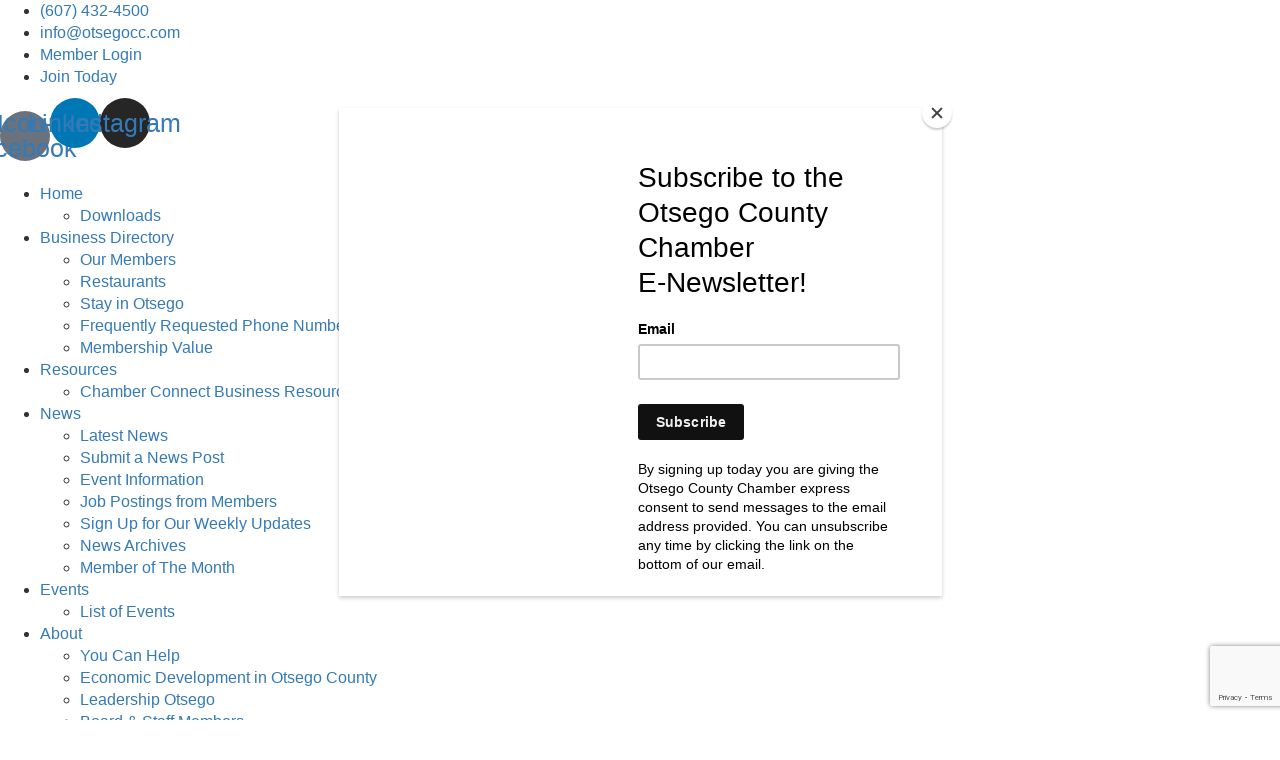

--- FILE ---
content_type: text/html; charset=utf-8
request_url: https://www.google.com/recaptcha/enterprise/anchor?ar=1&k=6LcpNUMUAAAAAB5iVpO_rzGG2TK_vFp7V6SCw_4s&co=aHR0cHM6Ly9tZW1iZXJzLm90c2Vnb2NjLmNvbTo0NDM.&hl=en&v=PoyoqOPhxBO7pBk68S4YbpHZ&size=compact&anchor-ms=20000&execute-ms=30000&cb=hd54y017i1f3
body_size: 49549
content:
<!DOCTYPE HTML><html dir="ltr" lang="en"><head><meta http-equiv="Content-Type" content="text/html; charset=UTF-8">
<meta http-equiv="X-UA-Compatible" content="IE=edge">
<title>reCAPTCHA</title>
<style type="text/css">
/* cyrillic-ext */
@font-face {
  font-family: 'Roboto';
  font-style: normal;
  font-weight: 400;
  font-stretch: 100%;
  src: url(//fonts.gstatic.com/s/roboto/v48/KFO7CnqEu92Fr1ME7kSn66aGLdTylUAMa3GUBHMdazTgWw.woff2) format('woff2');
  unicode-range: U+0460-052F, U+1C80-1C8A, U+20B4, U+2DE0-2DFF, U+A640-A69F, U+FE2E-FE2F;
}
/* cyrillic */
@font-face {
  font-family: 'Roboto';
  font-style: normal;
  font-weight: 400;
  font-stretch: 100%;
  src: url(//fonts.gstatic.com/s/roboto/v48/KFO7CnqEu92Fr1ME7kSn66aGLdTylUAMa3iUBHMdazTgWw.woff2) format('woff2');
  unicode-range: U+0301, U+0400-045F, U+0490-0491, U+04B0-04B1, U+2116;
}
/* greek-ext */
@font-face {
  font-family: 'Roboto';
  font-style: normal;
  font-weight: 400;
  font-stretch: 100%;
  src: url(//fonts.gstatic.com/s/roboto/v48/KFO7CnqEu92Fr1ME7kSn66aGLdTylUAMa3CUBHMdazTgWw.woff2) format('woff2');
  unicode-range: U+1F00-1FFF;
}
/* greek */
@font-face {
  font-family: 'Roboto';
  font-style: normal;
  font-weight: 400;
  font-stretch: 100%;
  src: url(//fonts.gstatic.com/s/roboto/v48/KFO7CnqEu92Fr1ME7kSn66aGLdTylUAMa3-UBHMdazTgWw.woff2) format('woff2');
  unicode-range: U+0370-0377, U+037A-037F, U+0384-038A, U+038C, U+038E-03A1, U+03A3-03FF;
}
/* math */
@font-face {
  font-family: 'Roboto';
  font-style: normal;
  font-weight: 400;
  font-stretch: 100%;
  src: url(//fonts.gstatic.com/s/roboto/v48/KFO7CnqEu92Fr1ME7kSn66aGLdTylUAMawCUBHMdazTgWw.woff2) format('woff2');
  unicode-range: U+0302-0303, U+0305, U+0307-0308, U+0310, U+0312, U+0315, U+031A, U+0326-0327, U+032C, U+032F-0330, U+0332-0333, U+0338, U+033A, U+0346, U+034D, U+0391-03A1, U+03A3-03A9, U+03B1-03C9, U+03D1, U+03D5-03D6, U+03F0-03F1, U+03F4-03F5, U+2016-2017, U+2034-2038, U+203C, U+2040, U+2043, U+2047, U+2050, U+2057, U+205F, U+2070-2071, U+2074-208E, U+2090-209C, U+20D0-20DC, U+20E1, U+20E5-20EF, U+2100-2112, U+2114-2115, U+2117-2121, U+2123-214F, U+2190, U+2192, U+2194-21AE, U+21B0-21E5, U+21F1-21F2, U+21F4-2211, U+2213-2214, U+2216-22FF, U+2308-230B, U+2310, U+2319, U+231C-2321, U+2336-237A, U+237C, U+2395, U+239B-23B7, U+23D0, U+23DC-23E1, U+2474-2475, U+25AF, U+25B3, U+25B7, U+25BD, U+25C1, U+25CA, U+25CC, U+25FB, U+266D-266F, U+27C0-27FF, U+2900-2AFF, U+2B0E-2B11, U+2B30-2B4C, U+2BFE, U+3030, U+FF5B, U+FF5D, U+1D400-1D7FF, U+1EE00-1EEFF;
}
/* symbols */
@font-face {
  font-family: 'Roboto';
  font-style: normal;
  font-weight: 400;
  font-stretch: 100%;
  src: url(//fonts.gstatic.com/s/roboto/v48/KFO7CnqEu92Fr1ME7kSn66aGLdTylUAMaxKUBHMdazTgWw.woff2) format('woff2');
  unicode-range: U+0001-000C, U+000E-001F, U+007F-009F, U+20DD-20E0, U+20E2-20E4, U+2150-218F, U+2190, U+2192, U+2194-2199, U+21AF, U+21E6-21F0, U+21F3, U+2218-2219, U+2299, U+22C4-22C6, U+2300-243F, U+2440-244A, U+2460-24FF, U+25A0-27BF, U+2800-28FF, U+2921-2922, U+2981, U+29BF, U+29EB, U+2B00-2BFF, U+4DC0-4DFF, U+FFF9-FFFB, U+10140-1018E, U+10190-1019C, U+101A0, U+101D0-101FD, U+102E0-102FB, U+10E60-10E7E, U+1D2C0-1D2D3, U+1D2E0-1D37F, U+1F000-1F0FF, U+1F100-1F1AD, U+1F1E6-1F1FF, U+1F30D-1F30F, U+1F315, U+1F31C, U+1F31E, U+1F320-1F32C, U+1F336, U+1F378, U+1F37D, U+1F382, U+1F393-1F39F, U+1F3A7-1F3A8, U+1F3AC-1F3AF, U+1F3C2, U+1F3C4-1F3C6, U+1F3CA-1F3CE, U+1F3D4-1F3E0, U+1F3ED, U+1F3F1-1F3F3, U+1F3F5-1F3F7, U+1F408, U+1F415, U+1F41F, U+1F426, U+1F43F, U+1F441-1F442, U+1F444, U+1F446-1F449, U+1F44C-1F44E, U+1F453, U+1F46A, U+1F47D, U+1F4A3, U+1F4B0, U+1F4B3, U+1F4B9, U+1F4BB, U+1F4BF, U+1F4C8-1F4CB, U+1F4D6, U+1F4DA, U+1F4DF, U+1F4E3-1F4E6, U+1F4EA-1F4ED, U+1F4F7, U+1F4F9-1F4FB, U+1F4FD-1F4FE, U+1F503, U+1F507-1F50B, U+1F50D, U+1F512-1F513, U+1F53E-1F54A, U+1F54F-1F5FA, U+1F610, U+1F650-1F67F, U+1F687, U+1F68D, U+1F691, U+1F694, U+1F698, U+1F6AD, U+1F6B2, U+1F6B9-1F6BA, U+1F6BC, U+1F6C6-1F6CF, U+1F6D3-1F6D7, U+1F6E0-1F6EA, U+1F6F0-1F6F3, U+1F6F7-1F6FC, U+1F700-1F7FF, U+1F800-1F80B, U+1F810-1F847, U+1F850-1F859, U+1F860-1F887, U+1F890-1F8AD, U+1F8B0-1F8BB, U+1F8C0-1F8C1, U+1F900-1F90B, U+1F93B, U+1F946, U+1F984, U+1F996, U+1F9E9, U+1FA00-1FA6F, U+1FA70-1FA7C, U+1FA80-1FA89, U+1FA8F-1FAC6, U+1FACE-1FADC, U+1FADF-1FAE9, U+1FAF0-1FAF8, U+1FB00-1FBFF;
}
/* vietnamese */
@font-face {
  font-family: 'Roboto';
  font-style: normal;
  font-weight: 400;
  font-stretch: 100%;
  src: url(//fonts.gstatic.com/s/roboto/v48/KFO7CnqEu92Fr1ME7kSn66aGLdTylUAMa3OUBHMdazTgWw.woff2) format('woff2');
  unicode-range: U+0102-0103, U+0110-0111, U+0128-0129, U+0168-0169, U+01A0-01A1, U+01AF-01B0, U+0300-0301, U+0303-0304, U+0308-0309, U+0323, U+0329, U+1EA0-1EF9, U+20AB;
}
/* latin-ext */
@font-face {
  font-family: 'Roboto';
  font-style: normal;
  font-weight: 400;
  font-stretch: 100%;
  src: url(//fonts.gstatic.com/s/roboto/v48/KFO7CnqEu92Fr1ME7kSn66aGLdTylUAMa3KUBHMdazTgWw.woff2) format('woff2');
  unicode-range: U+0100-02BA, U+02BD-02C5, U+02C7-02CC, U+02CE-02D7, U+02DD-02FF, U+0304, U+0308, U+0329, U+1D00-1DBF, U+1E00-1E9F, U+1EF2-1EFF, U+2020, U+20A0-20AB, U+20AD-20C0, U+2113, U+2C60-2C7F, U+A720-A7FF;
}
/* latin */
@font-face {
  font-family: 'Roboto';
  font-style: normal;
  font-weight: 400;
  font-stretch: 100%;
  src: url(//fonts.gstatic.com/s/roboto/v48/KFO7CnqEu92Fr1ME7kSn66aGLdTylUAMa3yUBHMdazQ.woff2) format('woff2');
  unicode-range: U+0000-00FF, U+0131, U+0152-0153, U+02BB-02BC, U+02C6, U+02DA, U+02DC, U+0304, U+0308, U+0329, U+2000-206F, U+20AC, U+2122, U+2191, U+2193, U+2212, U+2215, U+FEFF, U+FFFD;
}
/* cyrillic-ext */
@font-face {
  font-family: 'Roboto';
  font-style: normal;
  font-weight: 500;
  font-stretch: 100%;
  src: url(//fonts.gstatic.com/s/roboto/v48/KFO7CnqEu92Fr1ME7kSn66aGLdTylUAMa3GUBHMdazTgWw.woff2) format('woff2');
  unicode-range: U+0460-052F, U+1C80-1C8A, U+20B4, U+2DE0-2DFF, U+A640-A69F, U+FE2E-FE2F;
}
/* cyrillic */
@font-face {
  font-family: 'Roboto';
  font-style: normal;
  font-weight: 500;
  font-stretch: 100%;
  src: url(//fonts.gstatic.com/s/roboto/v48/KFO7CnqEu92Fr1ME7kSn66aGLdTylUAMa3iUBHMdazTgWw.woff2) format('woff2');
  unicode-range: U+0301, U+0400-045F, U+0490-0491, U+04B0-04B1, U+2116;
}
/* greek-ext */
@font-face {
  font-family: 'Roboto';
  font-style: normal;
  font-weight: 500;
  font-stretch: 100%;
  src: url(//fonts.gstatic.com/s/roboto/v48/KFO7CnqEu92Fr1ME7kSn66aGLdTylUAMa3CUBHMdazTgWw.woff2) format('woff2');
  unicode-range: U+1F00-1FFF;
}
/* greek */
@font-face {
  font-family: 'Roboto';
  font-style: normal;
  font-weight: 500;
  font-stretch: 100%;
  src: url(//fonts.gstatic.com/s/roboto/v48/KFO7CnqEu92Fr1ME7kSn66aGLdTylUAMa3-UBHMdazTgWw.woff2) format('woff2');
  unicode-range: U+0370-0377, U+037A-037F, U+0384-038A, U+038C, U+038E-03A1, U+03A3-03FF;
}
/* math */
@font-face {
  font-family: 'Roboto';
  font-style: normal;
  font-weight: 500;
  font-stretch: 100%;
  src: url(//fonts.gstatic.com/s/roboto/v48/KFO7CnqEu92Fr1ME7kSn66aGLdTylUAMawCUBHMdazTgWw.woff2) format('woff2');
  unicode-range: U+0302-0303, U+0305, U+0307-0308, U+0310, U+0312, U+0315, U+031A, U+0326-0327, U+032C, U+032F-0330, U+0332-0333, U+0338, U+033A, U+0346, U+034D, U+0391-03A1, U+03A3-03A9, U+03B1-03C9, U+03D1, U+03D5-03D6, U+03F0-03F1, U+03F4-03F5, U+2016-2017, U+2034-2038, U+203C, U+2040, U+2043, U+2047, U+2050, U+2057, U+205F, U+2070-2071, U+2074-208E, U+2090-209C, U+20D0-20DC, U+20E1, U+20E5-20EF, U+2100-2112, U+2114-2115, U+2117-2121, U+2123-214F, U+2190, U+2192, U+2194-21AE, U+21B0-21E5, U+21F1-21F2, U+21F4-2211, U+2213-2214, U+2216-22FF, U+2308-230B, U+2310, U+2319, U+231C-2321, U+2336-237A, U+237C, U+2395, U+239B-23B7, U+23D0, U+23DC-23E1, U+2474-2475, U+25AF, U+25B3, U+25B7, U+25BD, U+25C1, U+25CA, U+25CC, U+25FB, U+266D-266F, U+27C0-27FF, U+2900-2AFF, U+2B0E-2B11, U+2B30-2B4C, U+2BFE, U+3030, U+FF5B, U+FF5D, U+1D400-1D7FF, U+1EE00-1EEFF;
}
/* symbols */
@font-face {
  font-family: 'Roboto';
  font-style: normal;
  font-weight: 500;
  font-stretch: 100%;
  src: url(//fonts.gstatic.com/s/roboto/v48/KFO7CnqEu92Fr1ME7kSn66aGLdTylUAMaxKUBHMdazTgWw.woff2) format('woff2');
  unicode-range: U+0001-000C, U+000E-001F, U+007F-009F, U+20DD-20E0, U+20E2-20E4, U+2150-218F, U+2190, U+2192, U+2194-2199, U+21AF, U+21E6-21F0, U+21F3, U+2218-2219, U+2299, U+22C4-22C6, U+2300-243F, U+2440-244A, U+2460-24FF, U+25A0-27BF, U+2800-28FF, U+2921-2922, U+2981, U+29BF, U+29EB, U+2B00-2BFF, U+4DC0-4DFF, U+FFF9-FFFB, U+10140-1018E, U+10190-1019C, U+101A0, U+101D0-101FD, U+102E0-102FB, U+10E60-10E7E, U+1D2C0-1D2D3, U+1D2E0-1D37F, U+1F000-1F0FF, U+1F100-1F1AD, U+1F1E6-1F1FF, U+1F30D-1F30F, U+1F315, U+1F31C, U+1F31E, U+1F320-1F32C, U+1F336, U+1F378, U+1F37D, U+1F382, U+1F393-1F39F, U+1F3A7-1F3A8, U+1F3AC-1F3AF, U+1F3C2, U+1F3C4-1F3C6, U+1F3CA-1F3CE, U+1F3D4-1F3E0, U+1F3ED, U+1F3F1-1F3F3, U+1F3F5-1F3F7, U+1F408, U+1F415, U+1F41F, U+1F426, U+1F43F, U+1F441-1F442, U+1F444, U+1F446-1F449, U+1F44C-1F44E, U+1F453, U+1F46A, U+1F47D, U+1F4A3, U+1F4B0, U+1F4B3, U+1F4B9, U+1F4BB, U+1F4BF, U+1F4C8-1F4CB, U+1F4D6, U+1F4DA, U+1F4DF, U+1F4E3-1F4E6, U+1F4EA-1F4ED, U+1F4F7, U+1F4F9-1F4FB, U+1F4FD-1F4FE, U+1F503, U+1F507-1F50B, U+1F50D, U+1F512-1F513, U+1F53E-1F54A, U+1F54F-1F5FA, U+1F610, U+1F650-1F67F, U+1F687, U+1F68D, U+1F691, U+1F694, U+1F698, U+1F6AD, U+1F6B2, U+1F6B9-1F6BA, U+1F6BC, U+1F6C6-1F6CF, U+1F6D3-1F6D7, U+1F6E0-1F6EA, U+1F6F0-1F6F3, U+1F6F7-1F6FC, U+1F700-1F7FF, U+1F800-1F80B, U+1F810-1F847, U+1F850-1F859, U+1F860-1F887, U+1F890-1F8AD, U+1F8B0-1F8BB, U+1F8C0-1F8C1, U+1F900-1F90B, U+1F93B, U+1F946, U+1F984, U+1F996, U+1F9E9, U+1FA00-1FA6F, U+1FA70-1FA7C, U+1FA80-1FA89, U+1FA8F-1FAC6, U+1FACE-1FADC, U+1FADF-1FAE9, U+1FAF0-1FAF8, U+1FB00-1FBFF;
}
/* vietnamese */
@font-face {
  font-family: 'Roboto';
  font-style: normal;
  font-weight: 500;
  font-stretch: 100%;
  src: url(//fonts.gstatic.com/s/roboto/v48/KFO7CnqEu92Fr1ME7kSn66aGLdTylUAMa3OUBHMdazTgWw.woff2) format('woff2');
  unicode-range: U+0102-0103, U+0110-0111, U+0128-0129, U+0168-0169, U+01A0-01A1, U+01AF-01B0, U+0300-0301, U+0303-0304, U+0308-0309, U+0323, U+0329, U+1EA0-1EF9, U+20AB;
}
/* latin-ext */
@font-face {
  font-family: 'Roboto';
  font-style: normal;
  font-weight: 500;
  font-stretch: 100%;
  src: url(//fonts.gstatic.com/s/roboto/v48/KFO7CnqEu92Fr1ME7kSn66aGLdTylUAMa3KUBHMdazTgWw.woff2) format('woff2');
  unicode-range: U+0100-02BA, U+02BD-02C5, U+02C7-02CC, U+02CE-02D7, U+02DD-02FF, U+0304, U+0308, U+0329, U+1D00-1DBF, U+1E00-1E9F, U+1EF2-1EFF, U+2020, U+20A0-20AB, U+20AD-20C0, U+2113, U+2C60-2C7F, U+A720-A7FF;
}
/* latin */
@font-face {
  font-family: 'Roboto';
  font-style: normal;
  font-weight: 500;
  font-stretch: 100%;
  src: url(//fonts.gstatic.com/s/roboto/v48/KFO7CnqEu92Fr1ME7kSn66aGLdTylUAMa3yUBHMdazQ.woff2) format('woff2');
  unicode-range: U+0000-00FF, U+0131, U+0152-0153, U+02BB-02BC, U+02C6, U+02DA, U+02DC, U+0304, U+0308, U+0329, U+2000-206F, U+20AC, U+2122, U+2191, U+2193, U+2212, U+2215, U+FEFF, U+FFFD;
}
/* cyrillic-ext */
@font-face {
  font-family: 'Roboto';
  font-style: normal;
  font-weight: 900;
  font-stretch: 100%;
  src: url(//fonts.gstatic.com/s/roboto/v48/KFO7CnqEu92Fr1ME7kSn66aGLdTylUAMa3GUBHMdazTgWw.woff2) format('woff2');
  unicode-range: U+0460-052F, U+1C80-1C8A, U+20B4, U+2DE0-2DFF, U+A640-A69F, U+FE2E-FE2F;
}
/* cyrillic */
@font-face {
  font-family: 'Roboto';
  font-style: normal;
  font-weight: 900;
  font-stretch: 100%;
  src: url(//fonts.gstatic.com/s/roboto/v48/KFO7CnqEu92Fr1ME7kSn66aGLdTylUAMa3iUBHMdazTgWw.woff2) format('woff2');
  unicode-range: U+0301, U+0400-045F, U+0490-0491, U+04B0-04B1, U+2116;
}
/* greek-ext */
@font-face {
  font-family: 'Roboto';
  font-style: normal;
  font-weight: 900;
  font-stretch: 100%;
  src: url(//fonts.gstatic.com/s/roboto/v48/KFO7CnqEu92Fr1ME7kSn66aGLdTylUAMa3CUBHMdazTgWw.woff2) format('woff2');
  unicode-range: U+1F00-1FFF;
}
/* greek */
@font-face {
  font-family: 'Roboto';
  font-style: normal;
  font-weight: 900;
  font-stretch: 100%;
  src: url(//fonts.gstatic.com/s/roboto/v48/KFO7CnqEu92Fr1ME7kSn66aGLdTylUAMa3-UBHMdazTgWw.woff2) format('woff2');
  unicode-range: U+0370-0377, U+037A-037F, U+0384-038A, U+038C, U+038E-03A1, U+03A3-03FF;
}
/* math */
@font-face {
  font-family: 'Roboto';
  font-style: normal;
  font-weight: 900;
  font-stretch: 100%;
  src: url(//fonts.gstatic.com/s/roboto/v48/KFO7CnqEu92Fr1ME7kSn66aGLdTylUAMawCUBHMdazTgWw.woff2) format('woff2');
  unicode-range: U+0302-0303, U+0305, U+0307-0308, U+0310, U+0312, U+0315, U+031A, U+0326-0327, U+032C, U+032F-0330, U+0332-0333, U+0338, U+033A, U+0346, U+034D, U+0391-03A1, U+03A3-03A9, U+03B1-03C9, U+03D1, U+03D5-03D6, U+03F0-03F1, U+03F4-03F5, U+2016-2017, U+2034-2038, U+203C, U+2040, U+2043, U+2047, U+2050, U+2057, U+205F, U+2070-2071, U+2074-208E, U+2090-209C, U+20D0-20DC, U+20E1, U+20E5-20EF, U+2100-2112, U+2114-2115, U+2117-2121, U+2123-214F, U+2190, U+2192, U+2194-21AE, U+21B0-21E5, U+21F1-21F2, U+21F4-2211, U+2213-2214, U+2216-22FF, U+2308-230B, U+2310, U+2319, U+231C-2321, U+2336-237A, U+237C, U+2395, U+239B-23B7, U+23D0, U+23DC-23E1, U+2474-2475, U+25AF, U+25B3, U+25B7, U+25BD, U+25C1, U+25CA, U+25CC, U+25FB, U+266D-266F, U+27C0-27FF, U+2900-2AFF, U+2B0E-2B11, U+2B30-2B4C, U+2BFE, U+3030, U+FF5B, U+FF5D, U+1D400-1D7FF, U+1EE00-1EEFF;
}
/* symbols */
@font-face {
  font-family: 'Roboto';
  font-style: normal;
  font-weight: 900;
  font-stretch: 100%;
  src: url(//fonts.gstatic.com/s/roboto/v48/KFO7CnqEu92Fr1ME7kSn66aGLdTylUAMaxKUBHMdazTgWw.woff2) format('woff2');
  unicode-range: U+0001-000C, U+000E-001F, U+007F-009F, U+20DD-20E0, U+20E2-20E4, U+2150-218F, U+2190, U+2192, U+2194-2199, U+21AF, U+21E6-21F0, U+21F3, U+2218-2219, U+2299, U+22C4-22C6, U+2300-243F, U+2440-244A, U+2460-24FF, U+25A0-27BF, U+2800-28FF, U+2921-2922, U+2981, U+29BF, U+29EB, U+2B00-2BFF, U+4DC0-4DFF, U+FFF9-FFFB, U+10140-1018E, U+10190-1019C, U+101A0, U+101D0-101FD, U+102E0-102FB, U+10E60-10E7E, U+1D2C0-1D2D3, U+1D2E0-1D37F, U+1F000-1F0FF, U+1F100-1F1AD, U+1F1E6-1F1FF, U+1F30D-1F30F, U+1F315, U+1F31C, U+1F31E, U+1F320-1F32C, U+1F336, U+1F378, U+1F37D, U+1F382, U+1F393-1F39F, U+1F3A7-1F3A8, U+1F3AC-1F3AF, U+1F3C2, U+1F3C4-1F3C6, U+1F3CA-1F3CE, U+1F3D4-1F3E0, U+1F3ED, U+1F3F1-1F3F3, U+1F3F5-1F3F7, U+1F408, U+1F415, U+1F41F, U+1F426, U+1F43F, U+1F441-1F442, U+1F444, U+1F446-1F449, U+1F44C-1F44E, U+1F453, U+1F46A, U+1F47D, U+1F4A3, U+1F4B0, U+1F4B3, U+1F4B9, U+1F4BB, U+1F4BF, U+1F4C8-1F4CB, U+1F4D6, U+1F4DA, U+1F4DF, U+1F4E3-1F4E6, U+1F4EA-1F4ED, U+1F4F7, U+1F4F9-1F4FB, U+1F4FD-1F4FE, U+1F503, U+1F507-1F50B, U+1F50D, U+1F512-1F513, U+1F53E-1F54A, U+1F54F-1F5FA, U+1F610, U+1F650-1F67F, U+1F687, U+1F68D, U+1F691, U+1F694, U+1F698, U+1F6AD, U+1F6B2, U+1F6B9-1F6BA, U+1F6BC, U+1F6C6-1F6CF, U+1F6D3-1F6D7, U+1F6E0-1F6EA, U+1F6F0-1F6F3, U+1F6F7-1F6FC, U+1F700-1F7FF, U+1F800-1F80B, U+1F810-1F847, U+1F850-1F859, U+1F860-1F887, U+1F890-1F8AD, U+1F8B0-1F8BB, U+1F8C0-1F8C1, U+1F900-1F90B, U+1F93B, U+1F946, U+1F984, U+1F996, U+1F9E9, U+1FA00-1FA6F, U+1FA70-1FA7C, U+1FA80-1FA89, U+1FA8F-1FAC6, U+1FACE-1FADC, U+1FADF-1FAE9, U+1FAF0-1FAF8, U+1FB00-1FBFF;
}
/* vietnamese */
@font-face {
  font-family: 'Roboto';
  font-style: normal;
  font-weight: 900;
  font-stretch: 100%;
  src: url(//fonts.gstatic.com/s/roboto/v48/KFO7CnqEu92Fr1ME7kSn66aGLdTylUAMa3OUBHMdazTgWw.woff2) format('woff2');
  unicode-range: U+0102-0103, U+0110-0111, U+0128-0129, U+0168-0169, U+01A0-01A1, U+01AF-01B0, U+0300-0301, U+0303-0304, U+0308-0309, U+0323, U+0329, U+1EA0-1EF9, U+20AB;
}
/* latin-ext */
@font-face {
  font-family: 'Roboto';
  font-style: normal;
  font-weight: 900;
  font-stretch: 100%;
  src: url(//fonts.gstatic.com/s/roboto/v48/KFO7CnqEu92Fr1ME7kSn66aGLdTylUAMa3KUBHMdazTgWw.woff2) format('woff2');
  unicode-range: U+0100-02BA, U+02BD-02C5, U+02C7-02CC, U+02CE-02D7, U+02DD-02FF, U+0304, U+0308, U+0329, U+1D00-1DBF, U+1E00-1E9F, U+1EF2-1EFF, U+2020, U+20A0-20AB, U+20AD-20C0, U+2113, U+2C60-2C7F, U+A720-A7FF;
}
/* latin */
@font-face {
  font-family: 'Roboto';
  font-style: normal;
  font-weight: 900;
  font-stretch: 100%;
  src: url(//fonts.gstatic.com/s/roboto/v48/KFO7CnqEu92Fr1ME7kSn66aGLdTylUAMa3yUBHMdazQ.woff2) format('woff2');
  unicode-range: U+0000-00FF, U+0131, U+0152-0153, U+02BB-02BC, U+02C6, U+02DA, U+02DC, U+0304, U+0308, U+0329, U+2000-206F, U+20AC, U+2122, U+2191, U+2193, U+2212, U+2215, U+FEFF, U+FFFD;
}

</style>
<link rel="stylesheet" type="text/css" href="https://www.gstatic.com/recaptcha/releases/PoyoqOPhxBO7pBk68S4YbpHZ/styles__ltr.css">
<script nonce="Ahhwaoi3WdyYs82hBYUWiA" type="text/javascript">window['__recaptcha_api'] = 'https://www.google.com/recaptcha/enterprise/';</script>
<script type="text/javascript" src="https://www.gstatic.com/recaptcha/releases/PoyoqOPhxBO7pBk68S4YbpHZ/recaptcha__en.js" nonce="Ahhwaoi3WdyYs82hBYUWiA">
      
    </script></head>
<body><div id="rc-anchor-alert" class="rc-anchor-alert"></div>
<input type="hidden" id="recaptcha-token" value="[base64]">
<script type="text/javascript" nonce="Ahhwaoi3WdyYs82hBYUWiA">
      recaptcha.anchor.Main.init("[\x22ainput\x22,[\x22bgdata\x22,\x22\x22,\[base64]/[base64]/[base64]/ZyhXLGgpOnEoW04sMjEsbF0sVywwKSxoKSxmYWxzZSxmYWxzZSl9Y2F0Y2goayl7RygzNTgsVyk/[base64]/[base64]/[base64]/[base64]/[base64]/[base64]/[base64]/bmV3IEJbT10oRFswXSk6dz09Mj9uZXcgQltPXShEWzBdLERbMV0pOnc9PTM/bmV3IEJbT10oRFswXSxEWzFdLERbMl0pOnc9PTQ/[base64]/[base64]/[base64]/[base64]/[base64]\\u003d\x22,\[base64]\\u003d\\u003d\x22,\x22w5nCssO0MsKjUMO1w65FwqrDtsKbw7nDtUQQMsO2wrpKwpvDgEEkw7DDvyLCusKOwqokwp/[base64]/[base64]/EDjDlhfDjMK3wrNIw5/[base64]/w6MCwoBvw4JowpJgwoPDiMONw4HDnWZWWcK/KcKLw51CwqvCnMKgw5w9Sj1Rw5vDtlh9IRTCnGsgOsKYw6sCwoHCmRpIwovDvCXDsMOoworDr8Osw7nCoMK7wrlaXMKrHzHCtsOCIsKdZcKMwocXw5DDkHwawrbDgX9ww5/[base64]/w5cZw4TDtTvDuAF8RXDDmUnDsFMTLE7DnzzCjsKRwo7CgsKVw60uRsO6V8OBw7bDjSjCq3/Cmh3DugnDunfChMOZw6NtwrdHw7R+XgjDlcOpwrXDg8KJw5rCln3DhcKww5dqGwMcwqALw70ARyfChMOww6YqwrZTGjrDrcKJRcK7RHIpwrRlLmrCqMKJwrPDlsOeckPCqTHCkMOaQsKrCsKDw67DncK2LUxwwo/CkMKPUcKTOQ3DjVHCk8O0w5IpC2PDvDfCrsKjw6TCgWEvQsOmw68nwr4Iwr0DQCoTHCwzw6nDjzM2IMKwwqhtwqtfwq7Dp8KEw4rCpFgZwqonwqInR0Z9wo1Nwpo5w7LDsw9Pwr/CnMOSw41IQ8KadMOEwrQ4wqPDkQLDtsOew5fDpcKgwpdVUcK7w4crfsO2woPDssKzwr5iQsKzwp1BwqfCkyLDusKawoZzMMKOQFI7wrTCgcKmLMKXRkZSb8Ozw65uV8KGVsKzw6IxLxk4Q8OdWMKVw49yUsOBYcOfw4Zgw4XDsj/DnsO+w7/ColTDjcOpKm3Ch8OiD8O2SsOEwoXDtzJEHMKBwoTDt8KqPcOXwosTw7XCrBAMw6g5f8KMwonDlsO0acO1fEjCpzoqeTRDTifCjhjCj8KjUHwDwpXDv1ZIwpTDgcKmw67CsMOYIlXCngHDixLDmzBIJsO3NQhlwo7CuMObScO1AHsDQcKswqQnw5jDlcKYRcK1dE/CnSXCocKMMcO5IcKfwpw+w7XClD8ORcKWwqg1wpdvwoIAw50Kw5Yewr7DocKjaHfDjgwgRSPDk2DCnAc8WCQZwosAw6nDlsOBwpcJTMK+GFBlMsOmDMKxcsKCwq5/w5N1GMOBRGE+woPCm8OlwoPDoyxuWz7DiRhzecKeQkzDjEHDmVrDu8KrVcOXwozCm8O7Y8K5UGHCicOQwqFow68VQ8OwwoXDvmfCvMKmcS12wo8Aw6/CsBzDshXCojEHwphzOhHDvsOgwrTDtsKJRMOzwrbCoDfDljl1VQXCvEkbal1cwr7CnsOHIsOkw7gew5TCmXnCr8O6JWPCqsOEwqDCqlltw7hgwrXCoE/Dt8OOwrYhwp9xVCbDtXTCpsOGw5Rjw5HCicKFw73CuMKNM1sjw4PDi0F0NEbDvMKDNcOEFMKXwpVuG8KSBMKbwokaF3tbJi1VwqzDjlPCllQMKcO/QFLDp8KjDHXChMK5HMOFw4tUIk/[base64]/[base64]/b2NqZcKdwpcOwq3DihTDi1LCosK+wqgAUiEhX3c5wpZQw7wcw4hGwqFUK1hRJGbColg2woBNw5RIw7LCqcKEwrbDlSrCu8KnNz/[base64]/DjcOefcOZw6fCoCRMKH1mLEQ0Jjwyw4LDu39kZMOrw7rDjsOGw6HDh8O6TsOSwonDjsOWw77DuFFTZ8OXNADDg8OrwotSwqbCp8K1HsKBRx/DkBfCujdIw4nCr8OAwqJ1NDI9Y8OPa0nCr8OEwo7DgFZRWMOjSBrDvH0bw6DCgcKSdDLDpWx5w7XClhnCtBJWL2HDkgozNSohEMOTw4fDsDTDk8KQfEIowoV+w4vCpWVdGMKpaF/[base64]/DrgLClzHDt8O9wr0Dw7LCm8KlXlUXZcKiw5nCl2nDvXzDiS7Cl8OuYiJIHB4iRlMZw7QLw64Iwr7DnsKrw5Rvw7bCjx/[base64]/[base64]/[base64]/Drw4ew75QPsKcccKCd3TDq8K8wpkvJMKWWU0LbsOfwrYyw4jCm3jDlMOnwrcGIE8Fw6UnS2Bmw4xbYcO8BTDDmcKTazHCh8KqK8OsDV/CmlzCm8K/w6PDkMKSSToow74Awps2f1NZZsOiHMKvw7DCncOyBTbDsMKSw6hewqMnwpgGwoXCjcOFPcKLw6bCmjLCnGnCh8OtLcKKAGsdw6rDpMKXwrDCpy1/w5/CnsK/w4c3NcOLRsKoLsOkDD9McMKYw7bCtQR/ecO/UV0MchzCl1DDq8KhO09Nw4bCv2Ehwrc7MAfDg3pIwozDoxjCqmYVTHtkw6HCl0FCQMOUwqAowr/Dpmcrw63CmRJeccOVQcKzBsO1LMOzbUTDoAVPw47DiSbDh3ZjHsOBwo4BwonDosORBMOzBnvCr8OpbcOwcMKcw5DDgMKUHEpTcsOpw43Ck2LCu3IQwpEtG8Ohw57CqsKqQFEiZMKGwrrDmnNPWsKrw5nDulvDnMOuwo10JUgYw6DCl1vCmsO1w5YewpfDpcKEwp/[base64]/CpBrCn8OxTcOPw7rCocO0wqzCh8KCw7TDtxEvdMOVJEHDrCsfw6DCnltJw7VaNXvCgzXCuSnCv8OpX8OTAMOpXcO/NhlcGHtswp9VK8Kww4TCj1cow7Aiw4LDncKTfsK5woZWw67CggzCliM/OSvDp3DCgBARw7dEw6h2bmHDmMKhw57CpMK/wpQ/wqnDtcOzw6hkwrwGR8OYFsKhMsO8asKtw6jCpsO4wojDj8OXKh0OagsjwrTDhsKXVmfCtRBNMcOWA8ODw73Cq8KyPMOUf8K5wpfDn8KCwoDDlMOQEyVKw4NlwrcHa8ORBMO9UsOpw4ZZFMOiKmHCmX7DucKPwpoMdn7CqjnDqMKbPMO9VMO6IMOlw6RAIsKFRBgBbg/DhGXDsMKDw4Q6PnLDhh5LWjwgfS4Df8OCw7jCtsKzfsOJS1QfOmvCj8KwR8OfHsKiwpInRMKjwoI+RsKwwrZrA0FXJkYDd2wiV8OPKhPCmx3Csy0+w6RYwrnCqMOQF2sVw5sZfsKhwp3DkMK9w4/[base64]/Cu8OcwqrDtgjDksKHw7p9YgXCocK2fcKawpvCtD8JwpHCh8OpwqYgBMOuwqRIfMKbGRHCpsOifyXDgUrDiyvDvCXDrsKaw5FEwqrDk0w0GztQw6rDmmnCjxVbNE0CBMKWU8KtXGfDg8OAYEQUZ2PDr0/DicOrw5klwonDtsKWwrsDw4gow6TCjl/Du8KCSAbCoV7CsVkfw4rDisKVw6piWMO+w53CiUM6w6bCucKXwroOw6bCskJNacKQXH3Ds8OWCcOWw707w51pH2bDgsKlLSfCj1dLwq9vUsOOwqTCuQHCocK2woR4w5bDnTUcwpcFw5vDmRXCnUfDu8KNw7/CvgDDq8KuwqXCvMO6wpkXw43DphZTd21KwqtuR8KkRMKbdsORwphVDijDoVvDnxfCo8KTcRzDo8KywpXDsSUHw6LCscOKOADCskNlfcKkTQfDuWgYGlVFI8OuIEAyGkjDjBTDpWLDl8K2w5DDhsOSTcOGCFXDrsKUXVBwNsKDw4l7NhHDrXZsJsK7w5/CqsOgesOMwqbCnCHDn8O6w6k6wrHDixLDs8O2w5Efwp01wqTCncKbEcKgw7JlwqXDsE/DrgBAw4XDmg/CkHPDucO5LMOnYsK3IF5/w7AIwq51wpzDshYcbRAIw6tONsOufXsEwqDDpmYaM2rCusK1VcKowp1Bw6/DmsOyT8OOwpPDqsKcWlLChcKmYMK3wqXDuC0Rwohvw5zCs8KWdmtUwoPCuBlTw5DDl0zDnmp8eSvChcKEwq7DrCxLw4bChcKkDGgYw5zDjRZ2wqrChV1bw6bClcKTNsKsw4pNwooZfcOlLgzDtcKhT8OQbyzDoE4WAXVSIVDDhBZjHnXDjcO+DEgcwoZ/wqRaRW9vOcOVwrvDu1bCk8O6PULCvcKudX0WwpsVwqUuFMOra8ORwpZCwp3CjcO7woUywpx0w6w+OQLCsC7DvMOUeWp3w6bDs2/CuMKrw49NCMO1wpfCr2c2J8KRG0bDssOHSMOyw6M4w5Npw4Juw6U5JMOVQX9KwqJ6w4HDqcOFdFhvw5jCum5FCsK3w5PDlcOFw6AyEkjCrsKUDMOaATHClTHDs0/DqsKvPS/CnSLCvAnCp8KZwpbCoh4wKl9jeCgrJ8K/bsKGwofDsyHCixYNw5rClzxAAHfCgh/DmsOEw7XDh1IiIcODwrguwphdwqbDucObwqtEfMK2EwUFw4ZFw5vDlcKMQQIUfSoDw412woklwrzDmDXCtcKgw5I2HMKYw5TCtgvCiEjDh8KwGkvDrT08WG/DhMK7axENXzTDhMObaTdkcMO9w6BBH8OKw6jDkAnDlExbw5pHJEtKw5QAHVvDnnjCnSzDpcOjw5LCsBUHJF7DtV42w7nCnsKbP3NaAn3DqRUVb8KTwpfCi3TCqQ/ClcOewrvDhDLCsmXCucOvwpzDncK/T8OxwoctNGcqGWjClHzCgXQZw6vDhcOTHyhmDsKcwqXDpE3DtghhwrfDuU9lccOZIWnCgQvCssKlNcOWCRzDr8OHT8K9EcKmwo/DqgE7KQ3Dq28RwpFnwo3Dk8KtHcKYLcKYbMOgw4zCisKCwpx8w49Ww5PCoCrDjig1chRVw7otwoTCjgtBeFocbn1MwrU9WWpzP8KEw5HCpQjDjRw1FsK/w512w4RTwpTDncOlwopOMWbDtcKFMFfClXIKwohPwrbDn8KufcK/w4RcwojCiXhhL8O8w67DpkzDkzjDmcKZwpFvwrR0b3tEwqLCrcKcw53CsgFWw47DjcKtwoV8bVZtwp/DgRXChyNtw67ChSnDpw9yw43DrijCi1otw4vClz/Dh8ORJcOyQMKjwoTDogXCvMOwKMOJd01OwrPDk3DCqMKGwo/Ds8KaTcODwo3DoVAAMcK+w4DDp8KBUMOGw7LCo8OuN8K1wppjw5dSaik5XcKLFsK3wpNUwrIjw5pOeW1DDGHDilrDmcK0wpctw4NcwoDColl0P1PCqVEuIsKXJgRzUsKQZsKCwq/[base64]/LcOxw5sVP1Q1wpvCk8K5AiXDkWAJYxdeUsO2QMKzwrjDrsOHwrEFTcOmwrvDlsOIwpoXNUgNdsK1w7NDcsKAPBPClXPDr1kXUcOew6LDoEk/Q2wFwoHDuG0VwqzDokc2ZFENK8O8fw4GwrbChSXDkcK4JsK9woDDgndzw7s9XkFwDS7CuMK/w5dywoPCksOnE3MWdcK/RF3CsyrDqcOWPUwJS3XCp8KreDllWWYEw4cTw5HDrxfDtsOUB8O4bGvDsMOcGTTDl8KkCxk/w7nCsFzDqMOlw7bDgsKwwqZkw63DlcO3SBnDk3jDi3ocwqMywp3CkhF2w4zCmhXCvzN/[base64]/DshjCtWTChsKmY8KQw6DCi8KPE8K2w4HClApbwqQWLsOQw7AOwr9ew5DCpMKmEsKxwrxpwowGRijDt8O0wpPDjzQswrvDtcKbIMO9wqY8w5rDmlPDlcKIwo3CoMK9ARLDiGLDtMOHw6QdwrjDt8KywoAQw581UmDDpkHClGjCv8OLZ8Kww70vbC/DqcOGwqJ3Cz3DtcKgw4LDth/Cm8OFw7jDgsOWd2BVb8KXDS7CqMOHw7tDasK0w4h7wp4Sw6fCrcOmEGrChcKcTTQVSsO5w7FRTk1sDXvCqkTDkVoEwoowwppKIBo9BcOqwqBUPAHCrDfDhEQTw69QcRTCscOLJVLDj8K/cnzCk8KNwpZRDl9fSSEmATvCiMOBw4jCg2zCjcO/c8OYw6Yawp47U8ONwplXwpHCmsK2GsKuw5VLwpNCecKHJcOrw6gaCMKZIMO2wq5Vwql1TixuBk4ncMKGwrDDli/DtUo/EEXDvsKAwo3DkcO2wo/DncKQAS0lwosdOMOHFGnDn8KDw6dqw6/CvMOBJMKXwojCukETwqPCtcOBw5RhYjxawpDDh8KWZwN/aHnDksKIwrLDkRM7EcK0wqjDgcOAwp3CtsKgITbCqFXCtMOaT8OqwqJALBYoWUbCuFQlw6zDsGgnL8OdwqjCqMKNWA8iw7EgwonDu3nDrUsnw4wfG8OMcwhBw4rCiQLCuTwfX0TCrU9fS8Kxb8Opwr7Di2UqwotMQ8Odw4DDhcKWFcKXw5/ChcKhwrVNw686bcKBwonDg8KoESxcY8OjTsOGLsO8wqVVQHRYw4oRw5cvLS0MKRnDt3R8KcKjZX8hV0Ikw7ZzecKWw5zCtcOANgUkwo5ROMKBEcOEwq0BUUXCgk0cecKTXBnDrsOONMOpwpRjCcKBw6/Dpzo1w58Lw6JiRsKSE1/Cg8OJHcK6w6LDlsOOwrwrYlHCtXvDix8gwrQ2w7rCg8KCZEDDvMOxAWbDn8ObXMKXVyXCixxlw5IXwqvCrDg2LsOYKDwYwpgBSMKnwp3Dl1jCmmnDmhvCrsOBwr/[base64]/DrFgOWgvDrMKcDiFGw5lQwqY7w4zCo1J9wq7Di8KaJRRFBg5Zw6MnwpbDolE8ScO0SRYpw7/[base64]/[base64]/DhMOLwr59KcKfw6powpXCqMOue8OGwr1Uwrkyc2lwIgQPwo/ChcKvUMK5w7Qnw5LDp8KsMcOjw5XCozvCtg/Dmw4iwoMGc8Oxw6nDm8KAw4LDuj7DizsrO8KZIEZIw7XCsMK3asKZw65Pw5BRwpXDr0TDq8O/O8OyWQVIwqRnwp5UaHEAw6x8w7bChDwCw5BYZcOPwpPDi8OKwr1racK8Yg5TwrIdWsOew73Dii3DrEUBIgB/wpYOwpnDgsKFw6DDh8KdwqvDkcKgdsOJwqTDuVYkHsOPE8KjwoRiw6rDj8OJYHbDj8OEHjDCnsK9fsOVDQZ/w63CnwHDqmfDnsK4w7HDtMK0cXpML8Osw79HRWdSwr7Dg2E8VMKSw7DCnsKtKkrDqhJSRh7ChC3DvcKhwqvCtgPCjsKaw5jCsWzClxnDr0E2TsOqDWseNGvDtwsHWksEwrTCmcO7OHdobg/CrMOFw546JC0CehrCrcOTwqnCtcKxw5bCjDHDuMOFw5fCswtzw5nDrMO0w4bCo8KBS3DDnsKJw51cw5sDwrLDosOXw6dpw5FOOihsNMOVRwrDoAzDm8OLdcOAaMKEw4TDgMK/CMK0w6EfHMOoLB/Dsgcow6QcdsOeQ8KSLEE4w6YqMsOzNGLDssOWWj7DoMO8FsOdVzHDn30rQHvDgRrCpWFBLcOsXUJ4w5/DsRDCkcOjwogkw41jwqfDqMO/w6p5P0PDiMODw7fDjUDDrMKHLMKdw6rDtR3ClALDs8OSw5XDlRJfB8KOCg7Cjz/DmMOUw7TCvBY4WA7CqF/DvMKjIsKqw6DCuArCkXHClCRHw57CucKYC2/[base64]/DvE9lw7PDiMOZwrPDvDZjw40PEsOXNcODw6PCg8O0c8K4TcODwrPDjcOiIMOeKcKXHcOkwprDm8KlwphTwqXDgQ0FwrtuwpISw4klwrDDpEvCuR/[base64]/DkDHDpMKAwqHCtsK3wpbDq8KIBMKLccKXwqs5BjZZBg7CusK7acKEasKHLMKGwrHDtQbCqi7DknZ6Skg2NMOoRw3CjzrDnE/DncODA8OlAsOLw68caVjDkcOqw6bDmMOdA8K1woQJw4DDgX/DoF52Fy9OwozDlcKGw4DCmMOYw7FkwoYwTsOKIljClsKMw4gMw7TCuUTCj38Ww63DjCEYcMOuwqnCnFpMwpoiPcKew5BLAAFscidnO8KhOCdtdcKswrZXVW0nwpxMworDn8O5ScKvw5/CtAHDpsKaT8K4wrcmM8K9w755w4oWc8OnPcKEcm/[base64]/Cq2VEKSvDrMK6RQrCqTk7AcOmw5bDmcK8aEnDrU/CtMKODsOpJE7DvcOpMcOqw5zDmhJVwrzCjcOrYcKoQ8OCwrjCogAVQwHDsRvCrh1Zw44rw67CpMKNKsKBf8KcwqtAHjUuwpzCscKqw6TDo8OTwqQ7GjZtLMOycMOLwpNBTQ1Fw6tfw4XDmcOjw5Q4w4PDmAFKw4/DvkEvwpTDoMOZASPDl8OrwpxOw7nDmjnCgHbDscKQw5NVwrHCoVrDn8OQw50KFcOoWnXDlsK3w5JFPMKMG8O7wrNAwrR/[base64]/DMKRR3gubsKMV8OnwqBew6FwwoXCmMKJwqHCqi0twp/[base64]/CncOTJMOdwofClcKUZ3cHw4A9wqTDosOaD8OdwqB+w5/[base64]/[base64]/Do8K7FcKHw6UsSho3DsOMAcKJO2/[base64]/DhlXDrxk8wodowok/[base64]/Co8KcwqFZw4bDhsK4KHPCu2LClXcVA8Kmw602wo3Ck3QhGFoTaFccw4dbFnlyP8KjOlkBTULCi8KscMKtwp/[base64]/w5rCmcOgAsOSw5Rjw5DCsyIPCFo0D8ONEF3CpsK4w6kGPMOmwpQyFV0cw5/DscOxwofDscKEM8KZw4Epc8K/wqHDhzbCosKAFcKtw7ksw6fClRkBb1zCocKADVRDJ8ORHhlfGgzDhi3DscKPw7vCs1cwMWFqL2DCkMKZYMKkTxwOwrs9AcOGw7FfKsOlKMOvwoMeK3hkwp3ChMOCWxTCrMKZw4lUw5XDuMKqw6rDi0fDvMKxwq9CN8KPdHfCm8Ofw6/DhzZ+BMOuw7p3wobDsxUVw7fDgcKpwo7DosKvw4AUw6PCu8OEwrlAKzVpEmEQbjTCrRcNOEcKWQRSwr8vw65ZbMOVw6NRJhXDv8OeBcKOwoQbw5kUw4/CiMKfXgFABkvDj2U4woLDqgwawoDDusOfUsK4cBnDt8KLeVHDq2AtUB/Du8KTw5dsf8OPwpZKw4Z9wpRdw6TDgcKFf8OYwpMaw6EMasOQJsOGw4rDu8KqSkYOw4/DgFMbalFdXMK3Yzt9w6bCv1zCvBU8RcKoYsO7Tn/ClRrDq8OHwpDChMK+w5B9O2fCt0Rdw4F1fiknP8KOXBxmIkPCshA6XhRhE3Z7CRVZCxbDnSQnY8Krw75kw6LCk8OxLsOcwqcEw4hsYWDCpsORwp9ZHSTClgtDwpnDhcKAC8OVwqp1K8KHwo/[base64]/woBgdMK6HcOYFsKOwrEYVXB3w4LCkMOQC8KOwqLCn8OZXhBYYcK2wqTDtcKJw5TDgMK+FkXCisOPw67CrE7DsC7DgRMdbCLDnMOtwqYsKMKAw5ZAG8OMQsOxw404b2zCiR/CtUDDk0bCj8OaA1fDhwU0w4LDoTzCpcKTJXJEw77CkMOOw44Fw7FUJHRFcjpXBMKMw6Ncw51Sw7LDoQE2w7Ebw5NLwoYPwqfCisKjEcOvJ3daKMK5wpldEsOBw7LDv8Kgw4RcNsOuwqxxMn5hS8O8THjCrsKLwoJAw7Z/w7TDgcOHAcKobnbDusK8wq9/MsK5BHlQOsKzGS8wOxRYdsKoQGrCsijCnQlVA3PCrUgUw69/wqg8wonCqsKNwrbDvMKUTsK2bVzDuU/[base64]/CqGnDocKJGAjDnQrDh13DuhPCpR1Bwp4ld27CjVrCunwJIMKvw7nDlsKEUAjDrGBuw6LDocOIwrV4CS/[base64]/Cr13CtUBMdmIEw7TChcO8wqTChnzDpsOgw5IrJsOhw57ClUDCqcKeYcKfw4chE8KCwpfDn3vDuQLCuMKZwpzCpSPDgsKeQsK/w6nCpyscGMKowodHRsOfQhs6WsOyw5YhwqNiw43DsHoiwrbDh25ZS2IlaMKNLy1aNEbDuEJ+ej12Bg8+ZR/Dmx7DvSXCnDPCqMKUcQLCjA3DtnARw6XDt1ouwpktwp/DiSzDg3ldeHXCt1Y+woLDoE7Dm8OEKGbCuEIbwr5sHFfCrcOuw5FPw73CiBQ3GCcMwpsvc8OLHjnCksOQw7wrUMKuGsO9w7cdwrISwoVTw7XCoMKpFD/CuTTDrcO5NMK2w6YNw6TCsMOWw67DuirCpVzDrBEbG8KYwoQdwq4Rw6VcX8Ofd8K/wo3ClMOqXB/CtEzDlMO/w7vChXjCqMKKwolYwqgCwoQ0wotCWcOYWHXCqsOsYGl1B8K5w45+R0Ugw60FwoDDi2VhW8OdwrYlw7N+GcOBXMONwrHDjMKgQF3CkSbCkXLDsMOKCcKkwr0zERjCrDbDpsO7wrvCq8Oew77Cj2HCi8OHwo3DksKQwpXCtcO9OsK/f1QHbD3CrsO4w7XDmDR1dzJ0GcOEBTo1wqLDmSHDnMOTwojDsMO/w6PDoQXDgVsOw6PDkR7Dom0Yw4fCsMKveMKOw5HDt8Otw54RwpdXw5bCrl8Gw696w49dVcKCwrLDjcOEC8KpwrbCpwrCucKvwr/CnMKueFbCscOew6E0w4NFwrUFw4Adw7LDhVHCnsKYw6jDhcK7woTDucOPw6gtwoXCkifDil4LwojDtwHCk8OVQC9LTy/DkEbCvn4uPnIHw6zCmMKJw6fDmsKfNMOnIActwpxTw4NUw7jDncKww5h1McOFbAVgasKgw7cbw4N8aw1RwqwTTsKJwoMdwqbCmsOxw7ctwr7DhMOfSMO0OMKoZcKuw73Ds8O2wo9gSywEKGk/FMOHwpzDkcKMw5fCrcO1w6UZwq8QOXAhdDTCkz5cw4QqQ8OrwrTCrxDDrMK+dh7ClMKawpnCrcKvG8O5w6nDg8Oqw7LCmmTCkHgQwqPCksORwp0Tw4oxwrDCm8K4w6EcccO4KcOsR8KQwpHDoUsFQh8ww6nCpgYxwp/CssO7w6tjM8Ozw6hQw4HCgcKbwplWwoAsNhkCcsKow6xnwoddRAbDg8K3LxsHw7QRK0PCqMOJw7RpScKEw7fDtlE+wp9Kw5TCk1fCtF4+w7HDnzBvBh1yXlAxdMOQwqgmwrFseMOkwok/w513fBnCmsKHw5Rew7wgA8Ovw6PCgDwJwpzDgXPDnwZWBm5xw4INQcK/JMKew5glw5MXLMKjw5zCn2bCjBHCkMOtw5zCk8Oqal7Cly3CqhFLwq0Iw6VENQwGwpfDpMKEe0h4esK6w5t/KnsHwppSLzzCtFhnbMOdwosnwqBYIsK9ccKzUEA8w6vCgkJ9Gw83fsO2w6QRX8Kgw5TDvHkowq/[base64]/CqV8IwoBxwq5Yw655wpjClxnCsAPDiRZTw50Vw6NOw6XCkMKPwqLCt8OIH3HDjcOPWCorw7FIwpVDwqh+w5MnDCtFw7/DhMOuw4nCs8KXw4RoXmovwqwCJ0LDosOzwqHCq8Knw7gGw5YzIFdQDipyZVdqw4FWwrXCgMKSwo7Cv1nDv8Kew5jDtkhLw5Fqw5JQw5PDkSTDhMKow7vCmcOrwqbCkQ4ia8KGfsKVwpt9fMKjwqfDt8OUIMO9ZMK+wqfDh1d5w7V0w53Dk8KENMOBCmHCncO5wp1Uw6/[base64]/[base64]/J0waw5jChAvDpyzCoMODQ8KPXlXCgTw/[base64]/ChsK8SFbCghHDnF7CqcOiw57CmBZZwrYWUxVnOcKYEGvDjEN4X2nDp8KzwozDi8KPUDjDlsORw68qO8Krw7PDu8O4w5fDt8K3dcOlw4p/w4UowpbCjcKDwr/Dv8OLwo3DkMKBwpvCgk1jAQPCr8OJacK1AEF4w5EhwoHChcKEwpnDsDLCncKWwpzDtgZADWcSNHTCmUzCkMO6w4k/wrpECcOOwqnCu8KBwpg6w6dhw5E6wrd6wqFEJsO/AsKWPMORS8KUwoM1DsKWU8OVwqbCkzPCkcOXFHPCocOxw4BCwoZifWxSUjDDo2VRw57CvMONYVsewofChA7DuyERUMKuV0F5QAIaOcKEKlR4HMOQMsKZfHvDj8OPR0PDicKXwr4Xfm3Cm8KawrfCm23Dh2XDtlBYw7zChMKINsOCRcKIcVzDpsOzX8OQwr/CsjXCvi9owpfCnMK0w4PCsUPDhi/DmMOzCMOHJRFfO8KawpbDlMKwwrFqw47DucKgJcOBw7hUwqogXRnClMKlw6Y3chdNwp8BBxTCsn3CvAPCt0p2wqU1DcKcwqfCrUl4wp83bXXDvCfCnsO/Hk5lwqAsRMKywpgrWsKbwpANGlDDom/DowJdwo/[base64]/[base64]/[base64]/DswswwpvDo8KDIW8eVsOFP39XaMO/ZU3Dt8KOw4PDrkt+Oxguw6rCn8Ohw6hkwrfDp1jCtXU9w4zCoVRFwpwUZAMHVgHCpcK3w5nCjcKaw5w1QTbCpTgNwpFnNMOWSMO/wpbDjS9UYWfCjDvDmipLw5kywr7Cq2FnL30Aa8OXw7ZCw7glwqQKw4PCoBvCnQ3Dm8KMwoPDmUl/dsK4wrnDqjp/R8Okw4bDpsK3w7TDr2XCohFdVcOhV8KQOsKRw5/[base64]/DpFA2X8KLw7BlwokdAV3DosO7XlvDmmB5TsK4OEbDjG3Cs3TDuQoWO8KHCsKgw5bDpcKgw4/DmsOzX8Krw7fCjEXDvGnDljIlwrRnw5JNw4lvL8KgwpfDiMOpI8KowqHCiADDscK0bsOpwrvCjsOQw6bCvcK0w6dswpAOw4NfYyvCgC7DkXdPf8K3V8KaQ8K/[base64]/Dh8Oowr8iNB8VwqTCpXldb8KVw4ceaMK7RHLCnz/Cv2bDhRIdCT7Cv8OJwr5VGMKiETfDvMKRE3ZWwp7Dk8KuwpTDqGHDqGVUw4UIdcKANMOTVAQRwoPDsDLDiMOBC2nDqG5UwqjDvcKlwq0DJcO/KFfCmcKuZFfCsG41b8OgPcODwofDmcKFUMK5McOIBXF1wqDCn8OJwrbDn8K7CyXDi8Opw5RdB8Kbw4HDpsK1w7hyPyPCt8K+CSUuUQjDvMOBw7HCi8K2H0ssdMONAMOLwpoZwpweembDqsOuwrhVwrXClmXDlGzDssKJacKdbwAkH8OfwoVewp/[base64]/wpvDpBbCucKTwqFoSjXDjRRywqF4f8Klw5sXw6g6d2nCq8O+IsOhw71+YzRCwpXCoMKXRivCtsKrwqXDoQzDp8K7W0YXwqtOw5QcbcKUwqNaUwLChBh8wqs4aMO8P1rCnybCphnCgl5ILMKOK8KAccOMecO/b8OpwpUofXR3HhnCrcOvIhbDiMKaw4XDlEPCjcKgw492XUfDikLCpAFQw5B5SsKgX8KpwqZKfBEXCMKWw6RbLsKrKEDDowbCuSg6E2wNfMKJw79ldsKywr9Sw6trw7rDtFR2wo5Zbh7Dj8O3c8OTBiPCrjpjPWLDs0DCl8OkVcO3MQU2SDHDkcOgwpTCqw/CgiAtworCgj7CjsK5w63DrsO+OMO5w4jDpMKKdQo4HcKxw4PDpW0ow6zCpm3DpcKlIELDhQ5VbXltwpvCq37CpsKCwrTDkkhgwokiw7V3wpA9aRzDswjDnsOOw7zDtMK1WMKJQ2FtUTXDgMK2MhbDuQoWwoXCtFNLw5YrAgRnWA5Vwr3CqsKRKgU/wpzCqUBHw7gtwrXCosO/eQnDv8KwwqHCjU7ClzkAw4jDg8KNL8Oew4rDl8O+wokCwp9QJ8OiNsKlPMOXwq/Dg8K2w7PDqVbCvizDkMOsQMO+w5bCl8KCXMOAwrsrBBrCqBXDo3cGwp/CgD1EwozDtMODIsOaacOuL3rDvVTCs8K+SMOdwoosw5LCocKjw5XDowkPR8KRAgfCkFfDj17Cn1rCvlMnw607M8K2w57DpcK/[base64]/CqkPCm8KGw4g7wrfDrcKNADVWPX9Ww6rCqExFdCjCrGg0wqbDjcOhw6Y5VcOSw514wqlcwpkCawXCpsKSwpppWsKawospYsKcwoVhwpXCkgdnP8KkwqjCicOXwoICwrHDp0XDl3kZESE3QhTDi8KAw49fclIaw6jDusKYw7DCvEvCr8OkGkNiwrfDukM+HcKKwp/DkMOpV8KlJsOtwp3DiXp/BlPDoEXDpsOtwqvDhAfCosO/fT3CnsKlwo0BfyvDjmHCtlvCpxvDpSV3wrLDn1IGZSk4FcKCYjRCUS7Cl8KSHXsIR8OhTMOrwrlcw7dMWMKlWXI6wovCuMKuKiPDmMKaNsOtw7Newr4+VH1Ewq7CkijDo19Iw61fwqwbEMOww51sYzLDmsK/R1Muw7LDt8KDw5/DrMOYwrXDuHfDgBbCsnvDuGrDqMOwZDPCn201W8Kqw5ZvwqvCp2fDhcKrC1LDlEnDu8OQBcOsJsKrwr7CkVYCwrskwrcwAsKwwphzwpbDvi/DqMKrDUrCmCQoQcOyEn/[base64]/[base64]/[base64]/CpMOYFsOnOMKUwoRmPMKVwrAvw6LChMOdwo9aw6EwwrvDgxo0WCzDkcKJT8K1wr7DnsKaMsK5S8O2LEfDtMKqw7bCjQ9gwqXDgcKIH8KYw78hAMO/w7HCuyVbJUQUwq89bUXDlUw8w7vCocKhwpINwr/DjcOSwr3Dq8KDCHLCpDTCkwHDq8O5w7FgZsKyYMKJwpF4FUPCjEjCiVw8w6N5PyLDhsKBw7jDkk02ICsewrFvwpElwo9gAWjCoGzDuwRawpJEwr4pw7x+w5XDsS/[base64]/[base64]/cSzCh0XDvcKlw5/[base64]/DtsK1w5FhD1sfC3tIw5Fdwp5awp/[base64]/eMOpW8KGJ8O6woVKCjTClcOTQ8Kpw7rDgMOYwpcdNgxxw7fCn8KBPsKxwogueHrDoQrCnsOHc8OXAkcsw43DusK0w4N6XcO5wr5kM8ONw6trO8Kqw6lkSsK7fStvw68Aw4jDgsKEwp7CisOud8O0woTCgQ4Cw5DCoU/ClMKfUMKgKcOzwrEaA8KUG8OOw5k1TsOyw5DDrMK+WWYOw6tyLcOFwo1bw7Fcwq3DtzDCu23CvcOOw6fCrMKxwrjCvHjCrMKNw7/Cn8O5ScOJBGBZPBc3J1jDjUI4w6XCoiDCvcOJfzwGd8KKcAHDtQHCpGTDi8OGKsKldRrDssKdThDCp8KEBcO/blnCqWbDuQrDhE5/VMKJw7YmwqLDhcOqw43CvHnDtm5kTl9jbWoHdMOpM0NPwpDDuMOIBh8GWcO9CjMbwrDDisOKw6ZYw4rDgW/Dlj3CmsKVGk7Di1EEGWZVPE0xw5wSw5HClmbDo8OJwpnCu3clw7rCvU0jw67CkTY9DFjDqTrDvsK/w5sRw77Cr8OBw5fDj8KJw4tXGikbDsKAI3YQw5LCgcKMF8OLPMOONMK7w7HCqQwAOMOYX8OdwodBwpnDsB7DqCjDusKMw4nCrj1Qf8KvLl1sDSzClsO9wpsTw4vCjsKTJgrCiVZHEcOuw5Rmwr4/wrJswqDDhcK4SgjCuMKqwpTDrRHChMK4GsOwwoh2wqPDhFHCncK9EcK2S3hWFsKUwqnDmU1NT8KjXMOIwqlaesO3JQ0gMcO2E8Ocw4/DhmZFPV8tw47Dh8KiXAbCrMKOwqDCpTHClUHDogTCni0ywoTClcKUw7jDrDQSL2NMwqIsZsKXw6QXwrPDuzbDiQ3Duw5cVCPCiMKkw4vDp8KwTyDDhl7CinjDpwvCtsKzW8O/N8OywogTWsKpw6ZFXsKywoUgbcOSw6xgSXp9UXfCt8O8CzHChCHDjDLDmR/[base64]/[base64]/DrMKuw4UbwqYdFBfCjwbDs8OrV1vCocOIw4zDvcKww5/[base64]/w4URUC3DnlTCocO/wqzDrsOkwpBVGnfDgcO8JHTDtQsCFX5KacKXI8K8RsKdw6zDsDbCicORw7HDlmA7SgFuw63DosKwI8O3ZsKmwoA4woXChMKQesK8wpo5wqLDqi8xBw5sw4PDlnIqMMO2w7sUwo3DjMOnYjxSOsKNABrCpwDDlMOGCMKhGBrCpMO5wpLDozXClsKhRTchw4V1fD/CtXwRwr1TK8KBw5dTCcOkeB7Cl2Mbw70lw6nDjk93wppbIcOHSXTCswnCqVJHJlZaw6dswpzDiUx0wpgcw6JoRnbCucOoEsKJwr/Co1VoTwJoHT/DjsOIw7rDq8Kxw7ZyQMOJb0ldw4TDiQNQwp3DtcKpOSbDu8KowqoSOlHCjRdVw6oKwqbChRAaUsO2RmBUw6skIMKLwrIKwqFAX8OQXcOdw4JfEyjDil3CscKLC8KgOMOVKcKHw7/CjcKpwpIQw7fDqUwrw6rDj1HCkU9Mw7M7McKXUCXCmcK9wpjDocOUPMOeRcKjDhISwrA/wpcwDMOOw5jDnGrDrD9KM8KSAMK3woPCnsKVwqnCusOIwozCtsKJVMOLPzktbcKYD2nDhcOqw5INQR4JFGnDpsK+w5vDkRlDw6pfw4oufyDCvsOtw4rCtsK1woppDcKrwrTDqWTDv8KsOTE7wpvDv3QIGMOxw7Elw74mUcK0ZAFSGUp/w7g5wqrCoQopwo3CjcObKG3DnMK8w7HDv8OSwqfDoMKsw5ZOwpUDw5HDnl5nw7rDrXYVw53DvcKAwqI+w57CrSh+wpHCnTjDgsKqwrgLw5FbUsO7Hg5/wp/DhAjDunXDsXzCpVHCp8OfMVhFw7YOw6jCryDCucOow7gdwpRYAMOgwpzDk8KAworCrjwpw5vDj8OiHDMtwoLCsnlVaUgtw7nCkE42PWnCiHnCvVfChMOKwoXDoEXDll3DtcK0JGdQwpjDncK/wqjDn8KVJMKZwqpzYCHDniMWwrjDr3cATMKfa8KVRwDCp8OZHsO7T8Kjwp4fw53CnX/DtcOQRMKEe8OpwoQvMsO6w4BrwpbDqcOoWEEfUcKZw7lidsKjW37DjcKswqpef8OnwprCmlrCi1pgw6QEw7RKMcKrWsKyFzPCikBGf8KNwofDscKgwrDCo8KEwofCnAnCgk7DncKzwo/CkcOcw6nCk2zChsOGN8OaNUrDl8Oww7DCrsOtw7HCqcOgwp8xPcK6wq1xEQYUwqpywrwyJcK8w4/DmV/DlsKnw6LDisOMG3UVwohZwpXCq8KpwoUZGcK4O3zDlsO5wqDChMKcwo/ChQ3ChgXCtsO4w7XDpMOTwqc9wq4EFMOXwp4Twq5YQcO/[base64]/EMKheiZbFsKjY8OFw4oyeQfDkzvCtMKERkBEOgNowpsTPcK7w7djw5/Dk2ZGw7fDtDLDrMOLw4PDrgLDlhXDtBl5w4fDqjwxdMKOIkXCuxHDscKFwoUeGzMPw7oQIMOsRMKQBDkuNRnChyPChcKeHsOPL8ORXGjCicKqQMKDVlrChTrCncKUdMOBwrvDsz9QSR4SwpfDkcKjw5HDicOIw4HCusOmbz0ow7vDpGXCkMOowrcsbm/Co8OIVRVkwq7DnsK+w4Yjw7fCsTI3w7YhwqhoNGTDhBsZw5PDm8OtOcKdw71GJi8/Pj/DtcOFTWfCgsO0RV5GwrrCt11Kw6fCmcKUDMOrwoLCrcO8Ujogc8OEw6EsT8O6NXwnCMKfwqXCgcO6wrbCnsK+AMOBwqkWQcOhw4zCmAnCtsKlaDfCmBgxwpgjwo7DrcK6w79abVnCqMOSV0ItDHg6wozCmUZQw5XCi8Kpd8OACVx/w4kUO8Kmw6jCiMOGwqHCp8OBbwR9IApOIGU+wonDtn9sZMOSw5ohwrhkJsKvMcK5fsKrw4DDqsKoD8OKwp/CscKAw6oKwo0Xw7ozacKHcSF3wp7DqcKTw7HCosOGwp/CoU7CgnXCmsOlwqVGw5DCv8KMTcK4wqBITsO7w5zCgxo0IsKNwrhow5c8wpvDm8KHwopmM8KPfMK5wo3DuTzCj2XDu1x4YwcbA2/ChsK+RMOvOGpIBGPDijZ3PyIFw4Fnc0vDsBwQOSTCsy50wq93woV/PcOXUsOQwpHDgcOwRsO7w4NmFyQ/T8KMwp/DnsO3wqUHw6sXw5fCvsKtTcK5wrggFMO7wqQjw7zDucO+w7VtX8K4AcKtJMOWw6Zwwqlbw68FwrfCq3RPwrTChMKbw5cGL8K0anzCr8KOdnzCvwHDpcK+wpjDpB1yw4rCtcKLEcOAP8KKw5EnGi0kw7/CmMKvw4UfY1PCkcK9wr3Cnj8pw63Dp8OhdEHDssODVhnCtsOKazfCs1c9wpXCsSHDpFZXw7ttUMKkKmNIwpXCmcKUw6/[base64]/wqjCisOEw7LCnMOZR3k4wqMHdE7CrcK+wp/DucKww7jCusONw5TCgC3DlxtDw6nDgsO/BSl3Ly3DixMswr3DhcKHw5jDrXXDpcOow5drwpbDlcK0w7R0JcOhworCp2HCjDbDlgdJfCvDtE8hLXU/wrszLsO3XnlaeCnDmcKcwp1Nw6QHw7TDnVjDmznDlcK6wr7Cg8KOwo0rLMOtVcO3C0N5F8KLw6zCtj4WMFTDlcKfRnnCtMOJwoF2w4PCpDfCvmvCsHrDikzDn8O2T8KnT8OlTMOnIsKfNXIzw604wpF8b8KyJ8KUJBQkw5DChcKRwr/CuDtgw70Pw4fCt8OrwqxsaMKpw4HCpjTDjl7DksK1wrZlRMK6w7srw77DrcOHworChjzClAQrE8KOwqJxXsKjF8KPUmhJTmMgw6zDr8KaElE6e8K8w7oTw4tjw6owPm0XSCpTLcKKVcOawpfDkcKCwpTCvjvDtcOGAsKCD8KkLMKIw4/Dg8Khw7vCvD7CjCsrPUlXWknDuMKaasOVF8KgEsKVwpw6BUJSU2nCmiHCnVRVwpvDuX1iJsKvw6s\\u003d\x22],null,[\x22conf\x22,null,\x226LcpNUMUAAAAAB5iVpO_rzGG2TK_vFp7V6SCw_4s\x22,0,null,null,null,1,[21,125,63,73,95,87,41,43,42,83,102,105,109,121],[1017145,188],0,null,null,null,null,0,null,0,1,700,1,null,0,\[base64]/76lBhnEnQkZnOKMAhnM8xEZ\x22,0,0,null,null,1,null,0,0,null,null,null,0],\x22https://members.otsegocc.com:443\x22,null,[2,1,1],null,null,null,0,3600,[\x22https://www.google.com/intl/en/policies/privacy/\x22,\x22https://www.google.com/intl/en/policies/terms/\x22],\x22I4GhXyVFPAM9Rb+H3Je6x2y/Xf3AKBkLQwxe0pvO0ic\\u003d\x22,0,0,null,1,1769184187483,0,0,[246,2,23,255],null,[96],\x22RC-MfyaD1ktxQ9dWA\x22,null,null,null,null,null,\x220dAFcWeA5V2tnMxldQHi5Z86VRbUNzJCIKVGpGEBjly8Rcej7b4ZERgWnDTDwYPLCGyUiJWUf4QM_-LpGQtwdB9hL5SH4AqZNeAQ\x22,1769266987695]");
    </script></body></html>

--- FILE ---
content_type: text/html; charset=utf-8
request_url: https://www.google.com/recaptcha/enterprise/anchor?ar=1&k=6LcpNUMUAAAAAB5iVpO_rzGG2TK_vFp7V6SCw_4s&co=aHR0cHM6Ly9tZW1iZXJzLm90c2Vnb2NjLmNvbTo0NDM.&hl=en&v=PoyoqOPhxBO7pBk68S4YbpHZ&size=compact&anchor-ms=20000&execute-ms=30000&cb=5lg8kj86qvpk
body_size: 49233
content:
<!DOCTYPE HTML><html dir="ltr" lang="en"><head><meta http-equiv="Content-Type" content="text/html; charset=UTF-8">
<meta http-equiv="X-UA-Compatible" content="IE=edge">
<title>reCAPTCHA</title>
<style type="text/css">
/* cyrillic-ext */
@font-face {
  font-family: 'Roboto';
  font-style: normal;
  font-weight: 400;
  font-stretch: 100%;
  src: url(//fonts.gstatic.com/s/roboto/v48/KFO7CnqEu92Fr1ME7kSn66aGLdTylUAMa3GUBHMdazTgWw.woff2) format('woff2');
  unicode-range: U+0460-052F, U+1C80-1C8A, U+20B4, U+2DE0-2DFF, U+A640-A69F, U+FE2E-FE2F;
}
/* cyrillic */
@font-face {
  font-family: 'Roboto';
  font-style: normal;
  font-weight: 400;
  font-stretch: 100%;
  src: url(//fonts.gstatic.com/s/roboto/v48/KFO7CnqEu92Fr1ME7kSn66aGLdTylUAMa3iUBHMdazTgWw.woff2) format('woff2');
  unicode-range: U+0301, U+0400-045F, U+0490-0491, U+04B0-04B1, U+2116;
}
/* greek-ext */
@font-face {
  font-family: 'Roboto';
  font-style: normal;
  font-weight: 400;
  font-stretch: 100%;
  src: url(//fonts.gstatic.com/s/roboto/v48/KFO7CnqEu92Fr1ME7kSn66aGLdTylUAMa3CUBHMdazTgWw.woff2) format('woff2');
  unicode-range: U+1F00-1FFF;
}
/* greek */
@font-face {
  font-family: 'Roboto';
  font-style: normal;
  font-weight: 400;
  font-stretch: 100%;
  src: url(//fonts.gstatic.com/s/roboto/v48/KFO7CnqEu92Fr1ME7kSn66aGLdTylUAMa3-UBHMdazTgWw.woff2) format('woff2');
  unicode-range: U+0370-0377, U+037A-037F, U+0384-038A, U+038C, U+038E-03A1, U+03A3-03FF;
}
/* math */
@font-face {
  font-family: 'Roboto';
  font-style: normal;
  font-weight: 400;
  font-stretch: 100%;
  src: url(//fonts.gstatic.com/s/roboto/v48/KFO7CnqEu92Fr1ME7kSn66aGLdTylUAMawCUBHMdazTgWw.woff2) format('woff2');
  unicode-range: U+0302-0303, U+0305, U+0307-0308, U+0310, U+0312, U+0315, U+031A, U+0326-0327, U+032C, U+032F-0330, U+0332-0333, U+0338, U+033A, U+0346, U+034D, U+0391-03A1, U+03A3-03A9, U+03B1-03C9, U+03D1, U+03D5-03D6, U+03F0-03F1, U+03F4-03F5, U+2016-2017, U+2034-2038, U+203C, U+2040, U+2043, U+2047, U+2050, U+2057, U+205F, U+2070-2071, U+2074-208E, U+2090-209C, U+20D0-20DC, U+20E1, U+20E5-20EF, U+2100-2112, U+2114-2115, U+2117-2121, U+2123-214F, U+2190, U+2192, U+2194-21AE, U+21B0-21E5, U+21F1-21F2, U+21F4-2211, U+2213-2214, U+2216-22FF, U+2308-230B, U+2310, U+2319, U+231C-2321, U+2336-237A, U+237C, U+2395, U+239B-23B7, U+23D0, U+23DC-23E1, U+2474-2475, U+25AF, U+25B3, U+25B7, U+25BD, U+25C1, U+25CA, U+25CC, U+25FB, U+266D-266F, U+27C0-27FF, U+2900-2AFF, U+2B0E-2B11, U+2B30-2B4C, U+2BFE, U+3030, U+FF5B, U+FF5D, U+1D400-1D7FF, U+1EE00-1EEFF;
}
/* symbols */
@font-face {
  font-family: 'Roboto';
  font-style: normal;
  font-weight: 400;
  font-stretch: 100%;
  src: url(//fonts.gstatic.com/s/roboto/v48/KFO7CnqEu92Fr1ME7kSn66aGLdTylUAMaxKUBHMdazTgWw.woff2) format('woff2');
  unicode-range: U+0001-000C, U+000E-001F, U+007F-009F, U+20DD-20E0, U+20E2-20E4, U+2150-218F, U+2190, U+2192, U+2194-2199, U+21AF, U+21E6-21F0, U+21F3, U+2218-2219, U+2299, U+22C4-22C6, U+2300-243F, U+2440-244A, U+2460-24FF, U+25A0-27BF, U+2800-28FF, U+2921-2922, U+2981, U+29BF, U+29EB, U+2B00-2BFF, U+4DC0-4DFF, U+FFF9-FFFB, U+10140-1018E, U+10190-1019C, U+101A0, U+101D0-101FD, U+102E0-102FB, U+10E60-10E7E, U+1D2C0-1D2D3, U+1D2E0-1D37F, U+1F000-1F0FF, U+1F100-1F1AD, U+1F1E6-1F1FF, U+1F30D-1F30F, U+1F315, U+1F31C, U+1F31E, U+1F320-1F32C, U+1F336, U+1F378, U+1F37D, U+1F382, U+1F393-1F39F, U+1F3A7-1F3A8, U+1F3AC-1F3AF, U+1F3C2, U+1F3C4-1F3C6, U+1F3CA-1F3CE, U+1F3D4-1F3E0, U+1F3ED, U+1F3F1-1F3F3, U+1F3F5-1F3F7, U+1F408, U+1F415, U+1F41F, U+1F426, U+1F43F, U+1F441-1F442, U+1F444, U+1F446-1F449, U+1F44C-1F44E, U+1F453, U+1F46A, U+1F47D, U+1F4A3, U+1F4B0, U+1F4B3, U+1F4B9, U+1F4BB, U+1F4BF, U+1F4C8-1F4CB, U+1F4D6, U+1F4DA, U+1F4DF, U+1F4E3-1F4E6, U+1F4EA-1F4ED, U+1F4F7, U+1F4F9-1F4FB, U+1F4FD-1F4FE, U+1F503, U+1F507-1F50B, U+1F50D, U+1F512-1F513, U+1F53E-1F54A, U+1F54F-1F5FA, U+1F610, U+1F650-1F67F, U+1F687, U+1F68D, U+1F691, U+1F694, U+1F698, U+1F6AD, U+1F6B2, U+1F6B9-1F6BA, U+1F6BC, U+1F6C6-1F6CF, U+1F6D3-1F6D7, U+1F6E0-1F6EA, U+1F6F0-1F6F3, U+1F6F7-1F6FC, U+1F700-1F7FF, U+1F800-1F80B, U+1F810-1F847, U+1F850-1F859, U+1F860-1F887, U+1F890-1F8AD, U+1F8B0-1F8BB, U+1F8C0-1F8C1, U+1F900-1F90B, U+1F93B, U+1F946, U+1F984, U+1F996, U+1F9E9, U+1FA00-1FA6F, U+1FA70-1FA7C, U+1FA80-1FA89, U+1FA8F-1FAC6, U+1FACE-1FADC, U+1FADF-1FAE9, U+1FAF0-1FAF8, U+1FB00-1FBFF;
}
/* vietnamese */
@font-face {
  font-family: 'Roboto';
  font-style: normal;
  font-weight: 400;
  font-stretch: 100%;
  src: url(//fonts.gstatic.com/s/roboto/v48/KFO7CnqEu92Fr1ME7kSn66aGLdTylUAMa3OUBHMdazTgWw.woff2) format('woff2');
  unicode-range: U+0102-0103, U+0110-0111, U+0128-0129, U+0168-0169, U+01A0-01A1, U+01AF-01B0, U+0300-0301, U+0303-0304, U+0308-0309, U+0323, U+0329, U+1EA0-1EF9, U+20AB;
}
/* latin-ext */
@font-face {
  font-family: 'Roboto';
  font-style: normal;
  font-weight: 400;
  font-stretch: 100%;
  src: url(//fonts.gstatic.com/s/roboto/v48/KFO7CnqEu92Fr1ME7kSn66aGLdTylUAMa3KUBHMdazTgWw.woff2) format('woff2');
  unicode-range: U+0100-02BA, U+02BD-02C5, U+02C7-02CC, U+02CE-02D7, U+02DD-02FF, U+0304, U+0308, U+0329, U+1D00-1DBF, U+1E00-1E9F, U+1EF2-1EFF, U+2020, U+20A0-20AB, U+20AD-20C0, U+2113, U+2C60-2C7F, U+A720-A7FF;
}
/* latin */
@font-face {
  font-family: 'Roboto';
  font-style: normal;
  font-weight: 400;
  font-stretch: 100%;
  src: url(//fonts.gstatic.com/s/roboto/v48/KFO7CnqEu92Fr1ME7kSn66aGLdTylUAMa3yUBHMdazQ.woff2) format('woff2');
  unicode-range: U+0000-00FF, U+0131, U+0152-0153, U+02BB-02BC, U+02C6, U+02DA, U+02DC, U+0304, U+0308, U+0329, U+2000-206F, U+20AC, U+2122, U+2191, U+2193, U+2212, U+2215, U+FEFF, U+FFFD;
}
/* cyrillic-ext */
@font-face {
  font-family: 'Roboto';
  font-style: normal;
  font-weight: 500;
  font-stretch: 100%;
  src: url(//fonts.gstatic.com/s/roboto/v48/KFO7CnqEu92Fr1ME7kSn66aGLdTylUAMa3GUBHMdazTgWw.woff2) format('woff2');
  unicode-range: U+0460-052F, U+1C80-1C8A, U+20B4, U+2DE0-2DFF, U+A640-A69F, U+FE2E-FE2F;
}
/* cyrillic */
@font-face {
  font-family: 'Roboto';
  font-style: normal;
  font-weight: 500;
  font-stretch: 100%;
  src: url(//fonts.gstatic.com/s/roboto/v48/KFO7CnqEu92Fr1ME7kSn66aGLdTylUAMa3iUBHMdazTgWw.woff2) format('woff2');
  unicode-range: U+0301, U+0400-045F, U+0490-0491, U+04B0-04B1, U+2116;
}
/* greek-ext */
@font-face {
  font-family: 'Roboto';
  font-style: normal;
  font-weight: 500;
  font-stretch: 100%;
  src: url(//fonts.gstatic.com/s/roboto/v48/KFO7CnqEu92Fr1ME7kSn66aGLdTylUAMa3CUBHMdazTgWw.woff2) format('woff2');
  unicode-range: U+1F00-1FFF;
}
/* greek */
@font-face {
  font-family: 'Roboto';
  font-style: normal;
  font-weight: 500;
  font-stretch: 100%;
  src: url(//fonts.gstatic.com/s/roboto/v48/KFO7CnqEu92Fr1ME7kSn66aGLdTylUAMa3-UBHMdazTgWw.woff2) format('woff2');
  unicode-range: U+0370-0377, U+037A-037F, U+0384-038A, U+038C, U+038E-03A1, U+03A3-03FF;
}
/* math */
@font-face {
  font-family: 'Roboto';
  font-style: normal;
  font-weight: 500;
  font-stretch: 100%;
  src: url(//fonts.gstatic.com/s/roboto/v48/KFO7CnqEu92Fr1ME7kSn66aGLdTylUAMawCUBHMdazTgWw.woff2) format('woff2');
  unicode-range: U+0302-0303, U+0305, U+0307-0308, U+0310, U+0312, U+0315, U+031A, U+0326-0327, U+032C, U+032F-0330, U+0332-0333, U+0338, U+033A, U+0346, U+034D, U+0391-03A1, U+03A3-03A9, U+03B1-03C9, U+03D1, U+03D5-03D6, U+03F0-03F1, U+03F4-03F5, U+2016-2017, U+2034-2038, U+203C, U+2040, U+2043, U+2047, U+2050, U+2057, U+205F, U+2070-2071, U+2074-208E, U+2090-209C, U+20D0-20DC, U+20E1, U+20E5-20EF, U+2100-2112, U+2114-2115, U+2117-2121, U+2123-214F, U+2190, U+2192, U+2194-21AE, U+21B0-21E5, U+21F1-21F2, U+21F4-2211, U+2213-2214, U+2216-22FF, U+2308-230B, U+2310, U+2319, U+231C-2321, U+2336-237A, U+237C, U+2395, U+239B-23B7, U+23D0, U+23DC-23E1, U+2474-2475, U+25AF, U+25B3, U+25B7, U+25BD, U+25C1, U+25CA, U+25CC, U+25FB, U+266D-266F, U+27C0-27FF, U+2900-2AFF, U+2B0E-2B11, U+2B30-2B4C, U+2BFE, U+3030, U+FF5B, U+FF5D, U+1D400-1D7FF, U+1EE00-1EEFF;
}
/* symbols */
@font-face {
  font-family: 'Roboto';
  font-style: normal;
  font-weight: 500;
  font-stretch: 100%;
  src: url(//fonts.gstatic.com/s/roboto/v48/KFO7CnqEu92Fr1ME7kSn66aGLdTylUAMaxKUBHMdazTgWw.woff2) format('woff2');
  unicode-range: U+0001-000C, U+000E-001F, U+007F-009F, U+20DD-20E0, U+20E2-20E4, U+2150-218F, U+2190, U+2192, U+2194-2199, U+21AF, U+21E6-21F0, U+21F3, U+2218-2219, U+2299, U+22C4-22C6, U+2300-243F, U+2440-244A, U+2460-24FF, U+25A0-27BF, U+2800-28FF, U+2921-2922, U+2981, U+29BF, U+29EB, U+2B00-2BFF, U+4DC0-4DFF, U+FFF9-FFFB, U+10140-1018E, U+10190-1019C, U+101A0, U+101D0-101FD, U+102E0-102FB, U+10E60-10E7E, U+1D2C0-1D2D3, U+1D2E0-1D37F, U+1F000-1F0FF, U+1F100-1F1AD, U+1F1E6-1F1FF, U+1F30D-1F30F, U+1F315, U+1F31C, U+1F31E, U+1F320-1F32C, U+1F336, U+1F378, U+1F37D, U+1F382, U+1F393-1F39F, U+1F3A7-1F3A8, U+1F3AC-1F3AF, U+1F3C2, U+1F3C4-1F3C6, U+1F3CA-1F3CE, U+1F3D4-1F3E0, U+1F3ED, U+1F3F1-1F3F3, U+1F3F5-1F3F7, U+1F408, U+1F415, U+1F41F, U+1F426, U+1F43F, U+1F441-1F442, U+1F444, U+1F446-1F449, U+1F44C-1F44E, U+1F453, U+1F46A, U+1F47D, U+1F4A3, U+1F4B0, U+1F4B3, U+1F4B9, U+1F4BB, U+1F4BF, U+1F4C8-1F4CB, U+1F4D6, U+1F4DA, U+1F4DF, U+1F4E3-1F4E6, U+1F4EA-1F4ED, U+1F4F7, U+1F4F9-1F4FB, U+1F4FD-1F4FE, U+1F503, U+1F507-1F50B, U+1F50D, U+1F512-1F513, U+1F53E-1F54A, U+1F54F-1F5FA, U+1F610, U+1F650-1F67F, U+1F687, U+1F68D, U+1F691, U+1F694, U+1F698, U+1F6AD, U+1F6B2, U+1F6B9-1F6BA, U+1F6BC, U+1F6C6-1F6CF, U+1F6D3-1F6D7, U+1F6E0-1F6EA, U+1F6F0-1F6F3, U+1F6F7-1F6FC, U+1F700-1F7FF, U+1F800-1F80B, U+1F810-1F847, U+1F850-1F859, U+1F860-1F887, U+1F890-1F8AD, U+1F8B0-1F8BB, U+1F8C0-1F8C1, U+1F900-1F90B, U+1F93B, U+1F946, U+1F984, U+1F996, U+1F9E9, U+1FA00-1FA6F, U+1FA70-1FA7C, U+1FA80-1FA89, U+1FA8F-1FAC6, U+1FACE-1FADC, U+1FADF-1FAE9, U+1FAF0-1FAF8, U+1FB00-1FBFF;
}
/* vietnamese */
@font-face {
  font-family: 'Roboto';
  font-style: normal;
  font-weight: 500;
  font-stretch: 100%;
  src: url(//fonts.gstatic.com/s/roboto/v48/KFO7CnqEu92Fr1ME7kSn66aGLdTylUAMa3OUBHMdazTgWw.woff2) format('woff2');
  unicode-range: U+0102-0103, U+0110-0111, U+0128-0129, U+0168-0169, U+01A0-01A1, U+01AF-01B0, U+0300-0301, U+0303-0304, U+0308-0309, U+0323, U+0329, U+1EA0-1EF9, U+20AB;
}
/* latin-ext */
@font-face {
  font-family: 'Roboto';
  font-style: normal;
  font-weight: 500;
  font-stretch: 100%;
  src: url(//fonts.gstatic.com/s/roboto/v48/KFO7CnqEu92Fr1ME7kSn66aGLdTylUAMa3KUBHMdazTgWw.woff2) format('woff2');
  unicode-range: U+0100-02BA, U+02BD-02C5, U+02C7-02CC, U+02CE-02D7, U+02DD-02FF, U+0304, U+0308, U+0329, U+1D00-1DBF, U+1E00-1E9F, U+1EF2-1EFF, U+2020, U+20A0-20AB, U+20AD-20C0, U+2113, U+2C60-2C7F, U+A720-A7FF;
}
/* latin */
@font-face {
  font-family: 'Roboto';
  font-style: normal;
  font-weight: 500;
  font-stretch: 100%;
  src: url(//fonts.gstatic.com/s/roboto/v48/KFO7CnqEu92Fr1ME7kSn66aGLdTylUAMa3yUBHMdazQ.woff2) format('woff2');
  unicode-range: U+0000-00FF, U+0131, U+0152-0153, U+02BB-02BC, U+02C6, U+02DA, U+02DC, U+0304, U+0308, U+0329, U+2000-206F, U+20AC, U+2122, U+2191, U+2193, U+2212, U+2215, U+FEFF, U+FFFD;
}
/* cyrillic-ext */
@font-face {
  font-family: 'Roboto';
  font-style: normal;
  font-weight: 900;
  font-stretch: 100%;
  src: url(//fonts.gstatic.com/s/roboto/v48/KFO7CnqEu92Fr1ME7kSn66aGLdTylUAMa3GUBHMdazTgWw.woff2) format('woff2');
  unicode-range: U+0460-052F, U+1C80-1C8A, U+20B4, U+2DE0-2DFF, U+A640-A69F, U+FE2E-FE2F;
}
/* cyrillic */
@font-face {
  font-family: 'Roboto';
  font-style: normal;
  font-weight: 900;
  font-stretch: 100%;
  src: url(//fonts.gstatic.com/s/roboto/v48/KFO7CnqEu92Fr1ME7kSn66aGLdTylUAMa3iUBHMdazTgWw.woff2) format('woff2');
  unicode-range: U+0301, U+0400-045F, U+0490-0491, U+04B0-04B1, U+2116;
}
/* greek-ext */
@font-face {
  font-family: 'Roboto';
  font-style: normal;
  font-weight: 900;
  font-stretch: 100%;
  src: url(//fonts.gstatic.com/s/roboto/v48/KFO7CnqEu92Fr1ME7kSn66aGLdTylUAMa3CUBHMdazTgWw.woff2) format('woff2');
  unicode-range: U+1F00-1FFF;
}
/* greek */
@font-face {
  font-family: 'Roboto';
  font-style: normal;
  font-weight: 900;
  font-stretch: 100%;
  src: url(//fonts.gstatic.com/s/roboto/v48/KFO7CnqEu92Fr1ME7kSn66aGLdTylUAMa3-UBHMdazTgWw.woff2) format('woff2');
  unicode-range: U+0370-0377, U+037A-037F, U+0384-038A, U+038C, U+038E-03A1, U+03A3-03FF;
}
/* math */
@font-face {
  font-family: 'Roboto';
  font-style: normal;
  font-weight: 900;
  font-stretch: 100%;
  src: url(//fonts.gstatic.com/s/roboto/v48/KFO7CnqEu92Fr1ME7kSn66aGLdTylUAMawCUBHMdazTgWw.woff2) format('woff2');
  unicode-range: U+0302-0303, U+0305, U+0307-0308, U+0310, U+0312, U+0315, U+031A, U+0326-0327, U+032C, U+032F-0330, U+0332-0333, U+0338, U+033A, U+0346, U+034D, U+0391-03A1, U+03A3-03A9, U+03B1-03C9, U+03D1, U+03D5-03D6, U+03F0-03F1, U+03F4-03F5, U+2016-2017, U+2034-2038, U+203C, U+2040, U+2043, U+2047, U+2050, U+2057, U+205F, U+2070-2071, U+2074-208E, U+2090-209C, U+20D0-20DC, U+20E1, U+20E5-20EF, U+2100-2112, U+2114-2115, U+2117-2121, U+2123-214F, U+2190, U+2192, U+2194-21AE, U+21B0-21E5, U+21F1-21F2, U+21F4-2211, U+2213-2214, U+2216-22FF, U+2308-230B, U+2310, U+2319, U+231C-2321, U+2336-237A, U+237C, U+2395, U+239B-23B7, U+23D0, U+23DC-23E1, U+2474-2475, U+25AF, U+25B3, U+25B7, U+25BD, U+25C1, U+25CA, U+25CC, U+25FB, U+266D-266F, U+27C0-27FF, U+2900-2AFF, U+2B0E-2B11, U+2B30-2B4C, U+2BFE, U+3030, U+FF5B, U+FF5D, U+1D400-1D7FF, U+1EE00-1EEFF;
}
/* symbols */
@font-face {
  font-family: 'Roboto';
  font-style: normal;
  font-weight: 900;
  font-stretch: 100%;
  src: url(//fonts.gstatic.com/s/roboto/v48/KFO7CnqEu92Fr1ME7kSn66aGLdTylUAMaxKUBHMdazTgWw.woff2) format('woff2');
  unicode-range: U+0001-000C, U+000E-001F, U+007F-009F, U+20DD-20E0, U+20E2-20E4, U+2150-218F, U+2190, U+2192, U+2194-2199, U+21AF, U+21E6-21F0, U+21F3, U+2218-2219, U+2299, U+22C4-22C6, U+2300-243F, U+2440-244A, U+2460-24FF, U+25A0-27BF, U+2800-28FF, U+2921-2922, U+2981, U+29BF, U+29EB, U+2B00-2BFF, U+4DC0-4DFF, U+FFF9-FFFB, U+10140-1018E, U+10190-1019C, U+101A0, U+101D0-101FD, U+102E0-102FB, U+10E60-10E7E, U+1D2C0-1D2D3, U+1D2E0-1D37F, U+1F000-1F0FF, U+1F100-1F1AD, U+1F1E6-1F1FF, U+1F30D-1F30F, U+1F315, U+1F31C, U+1F31E, U+1F320-1F32C, U+1F336, U+1F378, U+1F37D, U+1F382, U+1F393-1F39F, U+1F3A7-1F3A8, U+1F3AC-1F3AF, U+1F3C2, U+1F3C4-1F3C6, U+1F3CA-1F3CE, U+1F3D4-1F3E0, U+1F3ED, U+1F3F1-1F3F3, U+1F3F5-1F3F7, U+1F408, U+1F415, U+1F41F, U+1F426, U+1F43F, U+1F441-1F442, U+1F444, U+1F446-1F449, U+1F44C-1F44E, U+1F453, U+1F46A, U+1F47D, U+1F4A3, U+1F4B0, U+1F4B3, U+1F4B9, U+1F4BB, U+1F4BF, U+1F4C8-1F4CB, U+1F4D6, U+1F4DA, U+1F4DF, U+1F4E3-1F4E6, U+1F4EA-1F4ED, U+1F4F7, U+1F4F9-1F4FB, U+1F4FD-1F4FE, U+1F503, U+1F507-1F50B, U+1F50D, U+1F512-1F513, U+1F53E-1F54A, U+1F54F-1F5FA, U+1F610, U+1F650-1F67F, U+1F687, U+1F68D, U+1F691, U+1F694, U+1F698, U+1F6AD, U+1F6B2, U+1F6B9-1F6BA, U+1F6BC, U+1F6C6-1F6CF, U+1F6D3-1F6D7, U+1F6E0-1F6EA, U+1F6F0-1F6F3, U+1F6F7-1F6FC, U+1F700-1F7FF, U+1F800-1F80B, U+1F810-1F847, U+1F850-1F859, U+1F860-1F887, U+1F890-1F8AD, U+1F8B0-1F8BB, U+1F8C0-1F8C1, U+1F900-1F90B, U+1F93B, U+1F946, U+1F984, U+1F996, U+1F9E9, U+1FA00-1FA6F, U+1FA70-1FA7C, U+1FA80-1FA89, U+1FA8F-1FAC6, U+1FACE-1FADC, U+1FADF-1FAE9, U+1FAF0-1FAF8, U+1FB00-1FBFF;
}
/* vietnamese */
@font-face {
  font-family: 'Roboto';
  font-style: normal;
  font-weight: 900;
  font-stretch: 100%;
  src: url(//fonts.gstatic.com/s/roboto/v48/KFO7CnqEu92Fr1ME7kSn66aGLdTylUAMa3OUBHMdazTgWw.woff2) format('woff2');
  unicode-range: U+0102-0103, U+0110-0111, U+0128-0129, U+0168-0169, U+01A0-01A1, U+01AF-01B0, U+0300-0301, U+0303-0304, U+0308-0309, U+0323, U+0329, U+1EA0-1EF9, U+20AB;
}
/* latin-ext */
@font-face {
  font-family: 'Roboto';
  font-style: normal;
  font-weight: 900;
  font-stretch: 100%;
  src: url(//fonts.gstatic.com/s/roboto/v48/KFO7CnqEu92Fr1ME7kSn66aGLdTylUAMa3KUBHMdazTgWw.woff2) format('woff2');
  unicode-range: U+0100-02BA, U+02BD-02C5, U+02C7-02CC, U+02CE-02D7, U+02DD-02FF, U+0304, U+0308, U+0329, U+1D00-1DBF, U+1E00-1E9F, U+1EF2-1EFF, U+2020, U+20A0-20AB, U+20AD-20C0, U+2113, U+2C60-2C7F, U+A720-A7FF;
}
/* latin */
@font-face {
  font-family: 'Roboto';
  font-style: normal;
  font-weight: 900;
  font-stretch: 100%;
  src: url(//fonts.gstatic.com/s/roboto/v48/KFO7CnqEu92Fr1ME7kSn66aGLdTylUAMa3yUBHMdazQ.woff2) format('woff2');
  unicode-range: U+0000-00FF, U+0131, U+0152-0153, U+02BB-02BC, U+02C6, U+02DA, U+02DC, U+0304, U+0308, U+0329, U+2000-206F, U+20AC, U+2122, U+2191, U+2193, U+2212, U+2215, U+FEFF, U+FFFD;
}

</style>
<link rel="stylesheet" type="text/css" href="https://www.gstatic.com/recaptcha/releases/PoyoqOPhxBO7pBk68S4YbpHZ/styles__ltr.css">
<script nonce="tgMSZ2_VQuxuvrLoWQnWBQ" type="text/javascript">window['__recaptcha_api'] = 'https://www.google.com/recaptcha/enterprise/';</script>
<script type="text/javascript" src="https://www.gstatic.com/recaptcha/releases/PoyoqOPhxBO7pBk68S4YbpHZ/recaptcha__en.js" nonce="tgMSZ2_VQuxuvrLoWQnWBQ">
      
    </script></head>
<body><div id="rc-anchor-alert" class="rc-anchor-alert"></div>
<input type="hidden" id="recaptcha-token" value="[base64]">
<script type="text/javascript" nonce="tgMSZ2_VQuxuvrLoWQnWBQ">
      recaptcha.anchor.Main.init("[\x22ainput\x22,[\x22bgdata\x22,\x22\x22,\[base64]/[base64]/[base64]/ZyhXLGgpOnEoW04sMjEsbF0sVywwKSxoKSxmYWxzZSxmYWxzZSl9Y2F0Y2goayl7RygzNTgsVyk/[base64]/[base64]/[base64]/[base64]/[base64]/[base64]/[base64]/bmV3IEJbT10oRFswXSk6dz09Mj9uZXcgQltPXShEWzBdLERbMV0pOnc9PTM/bmV3IEJbT10oRFswXSxEWzFdLERbMl0pOnc9PTQ/[base64]/[base64]/[base64]/[base64]/[base64]\\u003d\x22,\[base64]\\u003d\x22,\x22wpLDrcOgwqvCrsOew6XDp8O/PsKsVn/[base64]/[base64]/DpMODwpZvw67DhMOIFMKnwqx2w4IHI2IqwphPGnTCoyvCthrDiGzDpAbDjVRqw4DCnCHDuMO4w4LCoijCl8OpcghWwr1vw4EEwpLDmsO7WyxRwpINwqhGfsKhS8OpU8ORT3BlasKNLTvDpMOHQ8KkVx9Bwp/DusOLw5vDs8KHDHsMw6k4KBXDoW7DqcObAcKkwrDDlQzDj8OXw6VLw4UJwqxAwoBWw6DCsyBnw40laSB0wpXDucK+w7PCtMKbwoDDk8KOw54HSV4iUcKFw40HcEdFDCRVO1nCj8KHwqMkJ8KKw6kyb8K3d2/CtzXDncKTwpfDgUUJw4XCtSdNGsKkw7zDoXMlN8OlfF/[base64]/w5vDq2I0wq3DlXBRw5UAw5syw6nDqcKUwobDrXrCgHDDvMOkGT/[base64]/Ck8Ktw7nCtmnDgcK9TcOTw6fCpMObUEZLwqbDgMOnZhfDqk1+w63DgSAGwrUDClfDtgRCw58RCinDnBPDqzbCswJmY25PRcOvw6IBMcKxTXHDr8KQw5fCssOsbsOeOsOaw6bCmnnDmMKdNlokw4PDqSbDvsKzPMOIXsOmw5/[base64]/wq/CmjxZw7ZgY3DDpMKDwqtDYFMJUmRhZ0HDtMKmQgYmKTxIWsO7OMO6HcKVXDXClMOPHiLDqsKjCcKzw47DnhhfMhE3wo4cbcO4wpjCiTVJLMKqWj/DqsOywo9jw6ITJMORJwLDmTPCrBgAw4gJw7bDmcK+w6XClVgfCGdcdcOkIcOMIcOAw4/DnQpuwq/CqsOgXw0RQ8Oce8OAwrXDn8O2HgjDg8Kgw7YGw44gFC7DgsKeQyrChFRiw6vCqMKOacKJwr7Ck2Uew7TDssK0L8OvF8OuwoUHJEPCnTsIRW1uwqXCmQw3McKYw6HCpDbDosOIwoQMPTvCtH/CucOxwrpgLHFSwrESZEjCgRvCn8ONXQEewqLDnToIR2QrKWktQz/DizFPw44Zw4xvF8Kfw5hwesOtTMKDwqFBw6gFVidDwrPDkWhuw693K8O+w7cXwq/Dpn3CixgFf8Odw7xCwpBedsKBwo3DrSbDtTLDhcKpw4vDk3ASYTZuwrnDsho0w6/[base64]/wrdKwrEdwolRUwh1w6nCpMKbw4fDuAdIwqEcw4PCg8OCw4QuwoDDk8ORXiYYwoh3NzBywofCokxISsO5woLCvlpoVG/CvBRfw4TCrUBpw5rCmsOpXQJkWwzDogbClh4xSTNFw7xPwoJ7E8OFw4vCqsKiSEoiwqBWRgzCkMOHwrI0woR5wp7DmW/CrcKxLD/CqCFqWsOhbxjDlgMCeMKdwqB3F1hecMOJw4x0D8KDPcOvPntPD1HCg8OCYsOGM1jCrMOEFDHCkAPCjQcKw7PCgng3T8OAwo/DpiMaJjhvw6zCqcOsODsqGsO8KMKEw7jCgF7DuMOdFcOFwpdYw4nDtsOGw6bDpH/DhFDDosOgw4PCr03Dv0TCp8Ktw7oSw41Lwo4VeT0qw6HDn8KRw7YawpXDisKAcsOQwo9AJsO3w6JNEVLCv3Faw59bw50Jw5clw5HCisKtIE/ChWzDpFfCiSTDmMKjwqLCmMOQAMO4e8OBQHJ/[base64]/DqMKxXV7ClCTClsOhD8Klwq0Uwp7CosOFwoLDnsKRYMOyw4rCv0kzTMORw4XCu8OyN13DsEw+TcO+NDc0w7jDjcOORAbDpGx5QsO4wrgsQ35yWCfDksK6w58FQcOiDXbCsz3CpMKdw6hrwrcEwpXDin/DrXgXwrrDrsK9wr9CVsKMSsOjECbCtMKAH1QTw6VDIk4dX0/CmcOnwo4kZAxsEcKzwrLClW3Dj8Kcw4Fyw5MCwozDsMKCRG1uWMOhCE3CpXXDssKPw6wcGnDCtcKRZzDDosKIw5oMwrZowqdGWVbDoMOcacKVQcKeImgdwonDhm5VFxPCkWpoCcKKLRwpwrzCisKdQnDDp8KPZMK2w5vCk8KbEsOtwqljwrjDpcKxdsO/w5/Ck8KRYsKwL0PDjBLCmBYnS8KWw5fDmMOQw697w7cYIMKyw5c9OTXDug9tKMOqEsKeUhs/w6VwasO/XcK/wq/[base64]/CoQzDiDTDvmsLejF0wrzCll/CnsKuX8O5w5AhL8KhFcO9wqvChkdBUHAtJsKSw6guwqptwqxlw4nDmRzCosOrw6A1w7DCv0oNwpM0a8OINWXCj8Kvw5PDqQjDgcK9wozCjx1nwqo9wpJXwphYw7NDDMO/DAPDnErCosOUDFTCm8KRw77CjMOYG1ZSw5LCnTpAQW3DtVXDphIHwqtywpXDl8OPLw9swqYRWMKWEjjDrVZlKsKLwoHDvnTCjMK6wqtYQgnDtAFxEy/CmWQSw7jCvXhyw5bCq8KrZmvCmMO2w5bDtztyAmI3w59UNWvDgHU4wo/Ck8KTwrfDlVDChMKWayrCs33CmBNPOx8yw5QmR8OvDsKiw5DDhhfDr0XDq3NEU2kewrEAAsKzwqZtw5UeTFRlH8OefETCn8KQRRkow5fDgmnClF7DgHbCr3h8WkwMw7oOw4HDpH7CulHDn8OHwpgawr/Cp0EaFiFuwq/Dv3xMJmFqEhvCi8Oew58zwrMhw6A+CMOUKcKRw4VewroNRVfDjcOaw4hjw4XCnAwTwpwab8Krw6DDhsKHf8O/EGLDosONw77CrzltfWUwwpwBH8KJBcKKUTfCq8Ohw5HDr8OsAMO8Dl8fGlNew5XCtiItwp/DrUDDgFQ2wp3CmcO+w7vDj3HDpcKAAAsqBMKzw6rDrENOw6XDkMOdwpXCtsK6KT/CqkgeKgNkXBTDuFjCvEXDsHgUwoUfwr/DosOJFkcCwpTDnMOvw4dlb1PDjsOkdcK3bcObJ8KVwqlqFnszw7paw43DpRzDnsKpUcOXw5bDuMKxwozDiFVaQnxdw7FiGMKVw6EPJhrDugHCp8Oow5jDoMKiw6/CnMK7aHTDrMKyw6DCpF3Co8OaFXbCosK7wqTDj0vCjiYOwpA+wpbDrsOGY3lCNFrCk8Ocwr3Cn8KDXcOjCcKoAcKeQMKuNMOvViLCuCFUFcO2woPDpMKow6TCgkUPMMOOwpLClcOBGnQ4wqbCnsK0HHzClU4raj/CuDouQsOUXRDCqQoSSiDCpsOAAG7Cr003wplNNsObQMKew5XDhsO2wo8vwrLCjmPCrMKfwonCkyc7wq/Cm8OCwopGwrtBLsO4w7AtOcOKRlk5w5DCh8K3w4IUwqdKwp3Ci8KwXsOvDsOwK8KkAMOCw68zLBfDkGzDr8OCwqMracO9QsKTJjbCucK1wohtwqjCnAbCoUDCtsKDwoMTw6BVWcK4wrfDg8OAIMKnb8OSwr/Dk3cIw4VsSwNowq4vwpwkwqY1bg4qwrHCuAgtY8KAwosYwrnDtAHDrE9xZU3Dkl7DisOWwrBSwq7CnwzDt8OmwqbCiMOLSSRbwqjCiMO/TMOcw6LDmRTCtUXClMKLw47DvcKfNSDDjHnCnF/DpsKkBcODWmtcXXk5wojChSdCw7/[base64]/[base64]/DucOmw4UATsKhMHvDhsKlwq7CsMKLwrtHIX1wOUslwq/[base64]/[base64]/CgcKAKsKsOsKrfMOZbsO4QMK9R3QvY8Ocwr4lw5jDnsKDw6RhfT/CoMO4wpjCmRdOS04QwrbCjFQyw7/DrHfCqsKiwr46Yi7Ck8KDDFvDiMOaXU/[base64]/[base64]/Cs8KrwqBXF08rPsOYw4jDhnfCtcOewrcWVQDChEh4wrdKw75iHMOqNj/DnlzDusOFwog4wpF1CU/Dr8KidzPDucO6w4LDj8KQSS8+FcORwrXDoFgiTkkxwqMcIH3DpnzDny93W8K5wqApw6DDu3vDiXbDpAvDkxPDjwvCrcK2CsKLWyZDw5cFHW5/w4Mqw7pREMKOKC00RnMALhIhwovClW7DsQTCosOdw7w5w78ow6/CmsKMw4dtacOBwoHDucOvJSfCjjbDl8KTwr0uwow+w5QXIn3CsUh/wqMMfTfCkcO3EcO8AzrCrWBjZMKIwocQQ1ooIcO2w7PCnxgRwonDsMKHw4nDscOOOx4cTcKxwqLCsMOxXiXDicOCw6PCmg/Cg8OewrzCtsKBwplnEwzCl8K2WMOiUDDCqcKhwqDCi3UGwp7DlF4NwobCtUYawrPCpcKnwo5uw7oXwoDDrcKBSMOHwqTDt21Nw58zwq1aw6PDucKvw7Uxw7RxLsOCPWbDnGnDocKiw5kEw6QCw4Ecw4gNUydVScKRM8KYw58pCV/[base64]/CsGRhbsOZUhDCpsOwwpoQDjUweWt/HsOKw5jCkcOkKnjDhRU9N2k3UH3CvSN6QAYXR1tRa8OXOF/DtMK0C8K3wqzCjsO/[base64]/D8K1wrLDvlDCoMO6OsK5fMKUwrnCqy1+CjcDRMOFwpTCvcOWA8K4wpxiwoQXFiNDw4DCt1gCw53Cly0fw6zCl0MIwoI8w7XClVZ8wr1aw6LCucKFLWvDkjsMRcK9V8OIwojCscOMNVhZa8Knw7vCiyPDl8KSw4TDt8O+XMOoFSgqfiwbw4jCknRowpzDq8KJwod/[base64]/CtVXCmsOTw5HCjMOiPcOWw6YWw7bCqsKHCBE+UTZNVMOSwq7DmnLDgF7DsjAqwpt/worCkMOrVsOIGiPCr2UvScK6woLDsFgrGVU5w5HCnhF6w5htTGPDpC/Cun8EK8K1w4HDmcOqw7c0AgbDtcOBwpvCt8OYDcOVc8OXccKjw6/Do1vDvjzDisO+CsKIBAPCqjJVLsOYwr42H8OnwpgPM8K0wo56w49NHsOewrbDosKPeTQtw5zDqsKwA3PDt37CvcOCLTPDny5qAHU3w4nCu1/[base64]/DtsKvw50IQcOSCcK/EQvCgxU7wpLCpsOIwo8kw6PDgMKRwoPDkxEQK8OIwq/ClMKzw7FuWsOlfnDCicOmcQLDvsKgSsKSSXJFXEZ+w54IWXxCYcOif8KRwqbCr8KIw5MmTsKJEcKHEz9zJMKnw7rDjHHCiXfCi3HCiFRgC8KLe8Ogw41Yw5QXwrhqPj/CqMKgcRDDu8KBXMKbw6kVw4tYAcK/w7/CscOhwo/DlyzDvsKMw43DosKbcmbDqWk0dcOtwpjDi8Kswr16CAUbGBLCsQdEwqbCpXkLwo7Cn8OUw7rCvsOmwq3DvkjDtcObw5PDpW7DqX/CjsKLLVV3w7xoQ2nDu8O7wpfCqQTDgkvDjMK+YyhYw74Nw5wjHwJSeykvbwUAVsO0Q8OVMsKNwrLCpRfCo8Oew5B0TCcuI3/[base64]/DoH3DhB3CtMOnwoNhw6EOw5PCt2/Do8KmesKBwpsyanRCw4NKwqNaSQkIZcK8w5wBwofDqBdkwpXCh33DhlnCukVNwrPCiMKCw6TCpiE0wqVyw5JQScOzwpnCt8KBwpLCgcK/L2EWwq7DocKGSTPCkcOEwpQDwr3DvsK0w5EVdhLDuMKnBSPCnsKdwq54fzR7w51MY8Oxw4bDjMKPXF4Zw4kJZMOBw6AuWCgdw6NdNBDDnMKBTlLDqzYXLsKIw7DCkcKgw5rDpsO9w7Ivwo3Dj8K1wqJTw5LDscOIwp/[base64]/[base64]/CnyNTworDqsKQw49IMHkJw4nCiVPDuMK7JVwcw4BoR8OOw5IYwq1Tw5jDuQvDrF9bw5cfwpwPw63Dq8ONwqnCjcKmw4wpK8Kiw57Cnz7DqMOke2TCk1nCm8OiHQDCvMOjRkbCmsOVwr0yEgI6wozDqyofZcO1E8OywqLCvjHCucKDRcKowrPCgA4pKT/CsT3DisK9w6dSworCgsOIwobDkT3ChcOfw6TCs0khw7zChFbCkMKnG1QKPSPCjMO3cAPCrcK+wp9qwpTCtWIlwolrwr/CkVLCpMKjw6PDscOpWsKXWMOmKsOTUsKTw78OFcOow4DDtUddfcO+YcKdSsOFGMOdIzrDucKzwoUAAwHCqRnCiMKSwonCrGQFwp1Xw5rDjBzCryVrwoTCpcONw5HDsBpQw41tLMO+L8KUwpB3eMKyFBgkw43DnF/[base64]/[base64]/[base64]/QxXDhMOvw6BtXsO/ahfDqgNzwpBXw4DDh8OIVsOZwpTCiMKdwrzClFJ4w6/CkMKWHWvDn8Odw4YhIcKjOWgWKsKwA8O/w6DDmTcfNMOLM8Krw4PCm0PCoMOrQMODZiHCqMKhZMK5w6MEQgozR8K9aMOzw5bCuMKdwrNCUMKBL8Obw4EUw73CmsK+NFLCkk4WwpAyAUgowr3DtGTCqsKSanZCwqM4OG7DgMOuw7/CjcOtwpLCvcKjwrfDvRETwrLDkWjCssKxwpE1QQ/DvMOpwp3Cq8KHwr9FwpHDiCMmSkbDjRTCuEk/bWPDgSsAwojDuzUKH8OjAnxWc8K8wonDkcOiw6PDgkQBWsKyDcOoMsOaw4Y0NMKeBcOmwqvDlVjCssOJwopfwoDDsT8fAGHCisOSwpxHFngBw7txw6oAU8Kkw5nCg0osw6QEHi/DqcOkw5xVw4HDusK7H8K7AQpkNQNQQMOLwqbCq8KWHENEw5hCw5bDiMOPwow2wrLCqn4Fw5fDqWbCoXHCnMO/wrwkw6HDjcKdwqIGw5/DscOxw7XDl8OWcMO1J33DiksswrHCkMKewolkwojDh8O6wqMWHz/DuMOXw5IHwqF1wovCsS1Gw6YawpbCiUBxw4dFMEbDhcKvw4UVEUQ3wrbChsOUDk9bHMK/[base64]/DhcKcwpBSY8Kkw7PCicO5w5U8TDDChSY1BkQaw48twp5cwp/[base64]/wrjCpV7ChwvClRTCqC0pwrrDn8K6w4zCh8KHwppzS8Ome8KJV8KcFFTCpsKiDTl7wqDDhGF/[base64]/DgU4FQcKZU8Obw51iw45vNnJcwrdKw6IWfcODOcKcwqN6PsOyw4PCp8KDIj9ew6dgwrPDrSxhw7XDnMKoDxvCmsKEwoQYHcO2NMKbwqDDl8OaAMOqFiQIwrNrJsOrRcOpw7bDsTc+woBpBhB/wonDlcKAFMOZwpQjw4rDicOuw5zCjQ1UbMKofMOPfULDigDDrcKTwqDDi8OmwpXDnsOCWy0Gwo0kUypiGcOsYiXDhsOzXcKMEcK2wqXCpTHDpR4zw4VYw4xMw7/[base64]/DosKvw4vCgMKqFzskw6UFwqdxEidcbcKYC0XCqMKxwqzDpMKCwrTDpMOjwpjCgy/CuMOqHADCmQIuRRQYwovClsOpGMKBW8OzCWbCs8Kpw4FRG8KoIGddb8Kad8KjQCDCj0PDgMOjwq/CnsOAT8OQw53DqcK8w7PChHwrw6Few6EcP1gOUDxdwqXDq3bCsXzCpDDCvyjDkWHCrzLDlcOhwoFcI3DDglxzJcKiwqkCwo3DtsKTwr8/w6ATOcOpF8K3wpAeLsKfwrzDpsKXw65iw5x6w64dwrtKFsObw4NWNxvCrUA+wo7DoF/[base64]/cH/CrsKJwoAyKcOmRsKgw6V2XMORd8K1w5Ixw5YawqPDksOgwrvCijbDqMKhw7JzIsK/E8KCeMKxcUzDs8OhZFdmcw86w69mwpbDm8O4wp8Dw4HCkRMPw7XCpsOYwpPDsMOYwrLCt8K1OcOGNsKHUEkSecOzEMKYIMKMw7oHwq5QUA8gdsK8w7w3aMOOw47Co8OTwqsPOWjCisKQMcOFwprDnF/DhQwowpkfwqpOwqliMcOcWsOhw5EAWDzDjHfDtCnCqMK7DmQ9Y2xAw4XCtEV6cMKAwp9fwpoWwpHDjHHDtsOyLcKCXMKKJcOYwoQjwoAnKmQFbX17wp4dw7wGwqA/MRXDp8KQXcOfw4h0wrvCn8KXw63ClFoQwrvCjMK9IcO3wrbCgsKyB1vCmEPDqsKOw6/DqMOQQcOxAyjCmcKIwqzDuCLCscOfPQrCvsK/[base64]/JXfCi8KOWsKYKcK/wrzDgADCvigtJWk5w4/Ct8OjFw/CkcKAJEDCksKTcBjDlSTDtF3DkzzCksKKw4F9w6TCtnxFUX7CicOgTMKgwrtCTBzCgMK6LGQbwoUMemMSFRorwpPCncK/wo5bwr3DhsOhQMOKEsK4LyzDjMKSLcOCAsOEw6lUQDjCq8OaR8OcAMK3w7FtaT9Qwo3Dnm88G8KPwqbDtsK/wrR+wrbCrTxMXiVjJsO7KcKQw7RMwpdLfsOvan10w5zCsVjDiX7CqMKQwrPClsKmwr5fw4IkNcOlw4DCm8KHQnjCnRpjwoXDnFt8w5U/[base64]/CjEXDhlrCtHvDnVjDtTfDvsKkwolJwqbDicOJwqFKwrp5wqI/wp5Ww5zDj8KReTXDoTfCmwHCgMORfMK7Q8KHEsOZZ8OBIsOaOB1wGTXDh8O+VcOYw7AWKEJzM8ORwqlqG8OHA8OKDsKbwp3DpMOOwrEfOMO6AQfDsDTDll/[base64]/w6kyw459w4/Dg8Onw7UmPsObw4csw6FEwq/[base64]/DuU3DnFpnLjbCj8ONwog4woMPw67DmyrDqsOdQMOfwqZ4NsOhIMO0w7PDu3MbHMOba2zCpgHDtx8lX8Ogw4rDq2EgUMK+wqNTKMKCHzTDusKLYcO0VsOuSAPCjsOTSMOqE19Tf2LDmMOPOsKAw4ssCzZrw4gIBsKnw7vDm8OjOMKawrEHaUrDiU/CmFRKBcKlMMO2w67DliTDj8KSFMKDDl/CvMKAH1NITgbCqBfDjcOgw4vDoQXDo2JEwo8pJEJ4L29rdMKGw7XDuwnDkx/Dn8Oww5Ibwr1bwpEGasKFbsKyw6h7U2AfPw3CpW9GaMKQwo0AwqjCpcOjCcKjwq/CksKSwovDjcKlMcK3wrleSMOMwr7CqsO2wp7Ds8OZw6g2JcKrXMOtw7LDrcK/w5kQwpLDs8O5YjgjWTpew69Xb2EMwqZGw6pSXGvCt8KFw4dBwrF3RTjCmcO+TTfCjQM0w6zChcK+UBbDrTg+w7XDu8KpwpzDt8KPwpIXwqNTGBYiA8Ogw6nDhinCiUtsfSzCoMOEQcOBw7TDs8Kow6/CqsKtw47CizZ1wqp0JsK9ZMO0w5jCnGA1wq0FZsKuD8Oqw6LDiMOwwqVRZMK6wq0ffsKFcDMHw4XCocOzw5LDtjBlEE1LTMKpwqLDghN0w4Y0YMOAwqRoRMKPw7fDtG1Nwpkewqxkwpt6wpLCqR/CuMK6DhzCvn/DtMODOGXCrMKsSiXCu8OKU0IXw53ClF/DpcOceMKjXFXClMK2w7zDlsK1wpnDvB4xY350b8KHOnBRwpFNcsOcwp1LJVhPw4PCqzFQPyJZw6jDmsOJNMOXw4dvw4dcw7E9wrbDnEtrBTlTAhctGmPCu8OMGAgMcg/DkX7Dr0bDm8KOOgBGInFwOcK0woDDnkFQNgE6w6HCvsOhJcO8w7AWScO2GV81G1vCocKsJGrCin1FZMKiwqjChcOxTcOdQ8OechjCs8KGw4TDggHDjz09EMKjwr7DqsOWw75Hwpotw7nChUPDtB5rLMOgwqzCv8KvMDZReMOpw6Z5w67DkEnCpMKrYEoNw5k4wok/[base64]/HcKreMOMwpHCkMKpwr3DucK/w4xNwpzCjcOSH8OFKMOrdh7DrsOFwq1bwrUjwrsxZQnCkxnCqxx2E8OeOVLDncOaNcKCUyrCpcOCHMOvdVTDvcK/ZDrDqw3DnsK/F8KsFhrDtsK+akM+cXl/c8OEHTYJwqB8WcK6w4Znw6TCgToxwpvCjcKSw7TDucKaCcKuQD0aEhAzaQ3DjcONHUd4IsK8TlrCpMKOw5bDqmsPw4/[base64]/[base64]/ChjfCm1LDpA7CocOWwrlRwrbColdXN8KaSyvDjkhzOCLCmS3DucKuw4HCmsOMwpLDiBTCnBk8V8OlwqrCp8KrYMKyw75iwpHDhcKUwqlUwrIPw6tXdMOGwotFUsO3w7cSwp9OS8Kvw7dpw43Ci11Pwr7CpMKMN0zDqjJGETTCpsOCW8KDw6/Ck8OOwoUrIm7Cp8Oew5XChsKKd8KYCV/CuV1pw6A8w5LCjsOMwp/CnMKGBsKyw559w6N6wrLCgcKDRwB1G25LwrEtwqNYwqHDusKgwozDsF3DkFTDnsOKEQnCncOTdsO1P8ODHcOnfDXCosOxwo06wrnCsW5pRn/CusKPwr4DUMKHSGXCnQfDpHsUw4JxZiAQwoQOZ8KVET/DoFDCvcK5w6ouwqs0w5nDuEfDqcKzw6Z6wrhTw7NowrsYGT3CtsKww58JWsK1HMOAw5wEAzNMMkdfJ8OcwqAIw6/[base64]/[base64]/[base64]/DihAEwolOwog1Y8OdwphrNXjDp3vDt8OjwpYcDsKPw5ESw41gw7pGw4llw6Jrw6PCv8OKVgLDjyFyw6Y9w6LDkmXDlA9nw71UwohDw50WwoLDiQMrS8K2e8O/wr7CvsOywrA+wqHDncOIw5DDpz0yw6Ycw4fDsX3CoX3DoQXCs1TCtMKxw4fDscOXGGdhwrR/woPDtU3Ci8KVwo/[base64]/DpjcdcTrDgMOvdcKtwpHCuy9twqlgwo/CpsK/UsO4wpzCgWDCkmIaw7TDq09UwrnCn8KZwoPCocKMQsOVw43CjGnCh2rCgTJKw73DuynCqsK+QSUKH8O1woPDgyZLKkPDrcOuFMK6wrLDuzbDmMOJLMOfHUgXSMOVccOQZCUcH8OWCsK+wpnCnsKcwqfDiCZkw4B4w4/DgsOvJsK5EcKmC8OFF8OIUsKZw5HDgULCom3DgnBBO8Kiw7PCmMOfworDlMOjZ8ObwobCpEsVcwTCvgnCmwBFLcKNw4TDuwTDsWc+OMO2wr5HwptOXCvChE4wZcKywqjCqcOCw7FpW8KEBcKNw5JhwrcKw7LDrsObwrZaWV/CvMKkwo0vwp0AFcOccsK7wpXDgBUiYcOiJcKuw67DqMOpU2VMw6PDjR7DhRrClRFGOlEuOkfDhMO4OxcIw4/CgEnCnTbCvsOow5nDjsKAcWzCiQvCqmBcTHbDukTCsEHDv8K1CyrCpsKywr/DiCMow6l7wrHCvBTCtcORQcOSwpLCocK5wrvCu1Z5wr/DtVt2w4HCo8OCwobCuBp1wpvCg1nCuMOxD8KawpzCmGkhwqNdWlfChcOQwrgJw6RmHTckw6jDkWN5wphUwqDDtlAMMgw/w7wcwojClmIXw7BPwrfDs1bDgsONFcOtw43Do8KOecKow5IPRsO8wpEcwrU6w6bDn8ObIlwRwrTClsOxwp0Ww6HCg1PCgMKcCg/[base64]/Csm1kwoAIS2PDhsOKw5fDgsKhBmpUPsKMHH15woFOM8OMQcO/VMO7wrRdw5bCjMKaw7Nbwrx9esKqw6DCglfDlg5ew6HCjcOEAcKXwqAzCUvCrELCg8KrMcKtBMK9KlzCpk4DTMKow4nCkMK3wpgQw4zDpcKaOMOxYWh/C8O9JnFUGWfDhMK+wod3wqLDk1/Dv8K8W8O3woJHHsKdw7DCosKkXjfDnEvCpcK8TsOIwpLCiSnCuHERLsOidMKwwqfDmmPDg8OCw4PDucOUwoIJBR3DhsOIB0oJZ8K9wrgMw7gmwo/[base64]/DnBPCoGDCt8OkRnTDgMO/w4nDusOcQmvCn8OVwoAVZkLDmcK9wpVWw4bCq3VlQ3nDhnHCuMOZWFnCgsKIHQJjNMOxcMK3C8Kew5Y2w6LClGt/[base64]/IGBOw6fDtcOIw67Dq8OLw4l5w4jCm8O1wqjDsMORDSRZw6hqIMOlw7LDkQLDjMOiw7Mywqg7B8ORLcKBamHDicKMwoTDsmU2bAISw4wtdMKZw6LCpsOGV2hgw7h4LMOBLh/DoMKAwoFWHsO6LVTDgsKLHMOACVcFZcOMF2k7JA4/wqTDssObO8O/[base64]/CusOHworDnMOdLMOFK8OHwpvCqy3CksOFw5BwSBNewpPDgcOWLMOuOcKIFcK2wpAkNG42XCdOSB3CoCLDiE/Cr8Kowr3CkmXDtsOJWcOPX8OcMStawptPPApYw5MhwpHCh8KlwqtNDQHCpMOvwqPDj17Di8Odw7ltasO/wq1WK8O6egfDtgNkwpdbRx/DswrCvVnCgMKoL8OYA2zDiMK8wqrDugwFw4DCn8OhwojDpcO2VcKjAXkLFsKpw4hCHHLCkUvCl3rDncOLEXUUwrxkXx1Kc8Knwo3CsMOcTWDCri8xbCcANk/CgFEFOiHCq2XDsi4kOV3CuMOswoTDlsK7wpjCh0UQw7bCu8K2wrIcOMOqYMKow4ozw4pbw5fDisKbwqVUI3Jod8K3DiAOw4J6wpotSjtSLzLCq3DDocKnwoZ+JBsSwobDrsOgw6Mxw7bCu8KcwoMiaMOja1/DlicvU0DDhlXCuMOPwpkTwp58Py5MwqfDjkd8VVUGUcKQwpvCkjLDnsOdW8OkMTkuYHbCohvCt8OKw7/DmhHCrcK0ScK3w4MWwrjDlsOow6oDDcOXP8K/wrfCkBAxBgXDkX3CqE/DvcK5QMOdFzYpw7p/DXrCi8KjbMK7wrIlw7o/w5kDwq/Ci8K/wprDv089HF3DqcOWw4PDh8OQwqPDqgBEwr5Mw5/DvVrCs8OaO8KRwqHDg8KmfMODU3URNsOvwrTDuhbDk8OfaMKAw5U9wqsjwqTDnsODw4jDsl/ClsKRGsK3wp3DvsKjcsKxwrk1wqY0wrdqUsKEwo1rwq4SdlTCsG7DgcO2a8O/w6DDvnbCmABmc1TCsMK5w7DDqcOKwqrClMO+woTCsTDCrEBkwpZVw4rDscKCwpjDu8OPwqrDlwPDosOIKlBgZzhQw67CpiTDosKxbsOWJ8Omw4DCssOPD8K4w6XCi1DDmMO0K8OsGzfDjVM4wo8swp9za8O5wr/[base64]/Ctwcvw4dGw746w695N1pxwp3Di8OeXQxgw6FlKBZWKcOQNcOTwp9LfUvDh8K/SX7ClDsjPcOMf2LCm8ODXcKocCU5cwjDqsKReVZ4wq/ClC7CnMOlLSnDo8KGEFFqw5QAwrQZw6hVw5ZoWsOkLEHDkcK7DMOCM21gwp/DjxDCkcOiw5AEw5UFe8OCw7Vtw7BIwrfDu8Ouwo0CMnN/w5nDscK6OsKzRQ3CkBNXwrLDh8KIw4wZACJHw4LDusOeWwl6wonDjMK/UcOYw4jDiWNYWEbDucO9QsK8w6vDmA3Ci8Onwp7Cp8ORSn5OacKBwr81w5nCq8KswpvDuC/DtsKqw61sK8KCw7BgFsKRw45tFcKUXsKww6JfbsOtJsOAwoDDoXw+w6kewrIvwq0gEcO8w5F6w4Uaw61kwrLCkMOFwq92MXfCgcK/w4cKb8Kww4tGwpcZw7rDq2LCv30swq7DkcOswrNFw4srcMKuGMKBwrDCrTbCvgHDtTHCmMOtAsO2YMKAJ8KEG8Ouw7RPw7bCicKrw67Co8O0w7nDksO9UzgBwrhkNcOeGC7DvsKcXU/[base64]/A8OrwphAw4tbw6c1w4PDpFgIwptvNB9WKMOkbMODwoLDsE4DWcOAZzNXO0RcEBoYw5bCpcKow4dLw6lWaR4RQsKIw4FAw5k5wq/[base64]/[base64]/Ds8Kcw6dbw57DjMOvwrZ/[base64]/DnHnDnHrCmSkxw7dtCjvCj2zDusKaw4Jidx/Dn8KUNx9TwrPDlMOVw4bDkjESdMKiwrQMw4tZMMOgEsO5f8OowoIJPMOsAMKMdcKgwrPCr8KSQg0TeiVDLwR5wptLwr7DgMKmU8O3VjPDqsK8TWAgdcOxAcOqw5/ClMKAcA8hw6nCmlTCmGbCqsOvw5/[base64]/CvSLCgcOxwq8dwqQxwpVsw7LDiMKJwoLCjFLCqVbDqsOsRMOOOj18FH7DvgDDqcK9P1J8RG13D2TCizVXXHkdw5/[base64]/CtMOfdcKCwrLDqsOhwoNkw5XCtsOEelo7wrbDq8ODwqF2w7nDusKRw4U/w4rClWvDuXVOExdXw4knw6vDh2bCgCHCvVlPaG8XbcODOMOZwpjCjRfDhxHChMKiXVImJMKHDHInw4wSBHF8w7ITwrLCi8KjwrrDtcKKWwZyw7PCt8Kyw7RrC8O6MwTCnMKkw6YjwrJ8VRvDhcKlOjh+Aj/DmhfDih4Uw5AiwpQ4BcKPwrFAWMKWw7IMSMKGw4EQBQgrNwchwpfCniFMcUrCgCM6IsKNfhcAHxZ7ZRkgNsOVw5jDv8Kaw5pyw6AfdsK5PMOlwpR6wr/DicOOLAVqOHrDhcOJw6wFaMOBwp/[base64]/[base64]/Ul3DqMO8PMOowqsDwrkKTDvCrMKIwqDCssO1wrrDqsOsw4fDh8OGwqPCtcKVasOiRVPDhWTCs8KVZcOHwrMFdDpMGRjDlw89KHDCgyp+w7g2fGVeL8KNwr3Dp8O/wrXCrlXDhnLDhlVuRMOHVsK3woZOHnnCm05Xwp0pw57CjjQzwr7CqCHDsFovZDLDownDpzhkw74PeMK/GcKKJEnDjMOmwp/[base64]/wpgQNMKwwpcIdU57w4fCt1VCDDYaZ8K1AsOGeAzDlW3Clll4DTUUwq3Cq0kaL8KTJcOuah/DpQwAOsKpwrUzfsOTwrpyUsK6wqrCkVoWXF9yFyQEOcKzw6nDoMKbY8KOw40Mw6vCoDTClQIMw4jDhFjCjcKfwpo/wpHDl2vCmBBgw7cUwrbCryETwr94w6XCvWvDrjJ7NnAFRhlowoLCr8OXM8KNXjULQsO9wqfDicO4w5PDrcKAwoQRAXrDlxEjwoMOacOvw4LDo2bDrsOkwrsow7PDlMKadx7Co8Kyw6TDpGZ6AWvCjsOEwq96BXh/SMOcw4DCusOUDjsRwpzCscOBw4jCicKtwqIfG8OyasOaw4cVw67DhHJpRwZCG8OoWE7DrMOOK15iwrDCncKGw5NbPhHCtBXCoMO7KsK5UAbCkDRlw4czMU7DjsOPbcONHUB1UMKcCzNIwqE8w4XCvsKHTjTCgVJdw7nDjsOFwqUJwpXDusOYwoHDn3/Dpmdjwq/CucOlwoIhWmxfw5szw545w7jDpX5TVQLCnyDDlGssBFpsGsO4GzoJwqNpKRx+TT7Di2AlwpPDmMOBw4EsRz/[base64]/DknfCkhTDqjXDp8KReA\\u003d\\u003d\x22],null,[\x22conf\x22,null,\x226LcpNUMUAAAAAB5iVpO_rzGG2TK_vFp7V6SCw_4s\x22,0,null,null,null,1,[21,125,63,73,95,87,41,43,42,83,102,105,109,121],[1017145,188],0,null,null,null,null,0,null,0,1,700,1,null,0,\[base64]/76lBhnEnQkZnOKMAhnM8xEZ\x22,0,0,null,null,1,null,0,0,null,null,null,0],\x22https://members.otsegocc.com:443\x22,null,[2,1,1],null,null,null,0,3600,[\x22https://www.google.com/intl/en/policies/privacy/\x22,\x22https://www.google.com/intl/en/policies/terms/\x22],\x22nNlM4TaU5SDZLjDPUMEPq1W04Kik8V96vk2J72RKtls\\u003d\x22,0,0,null,1,1769184187557,0,0,[169,4,166,234],null,[20,231,97,170,207],\x22RC-mG-ME_pkmLGkqg\x22,null,null,null,null,null,\x220dAFcWeA4DMRXrk2wZlKJ_7U4025EC1sdP1cCJfZ1fYD4dvBVp-PMnUg7l40vywIUUBpOjPxgIpfhMkPz3KEexO8Fkm5t7V_KY6g\x22,1769266987580]");
    </script></body></html>

--- FILE ---
content_type: text/html; charset=utf-8
request_url: https://www.google.com/recaptcha/enterprise/anchor?ar=1&k=6LfI_T8rAAAAAMkWHrLP_GfSf3tLy9tKa839wcWa&co=aHR0cHM6Ly9tZW1iZXJzLm90c2Vnb2NjLmNvbTo0NDM.&hl=en&v=PoyoqOPhxBO7pBk68S4YbpHZ&size=invisible&anchor-ms=20000&execute-ms=30000&cb=ifbisuo83o6p
body_size: 48549
content:
<!DOCTYPE HTML><html dir="ltr" lang="en"><head><meta http-equiv="Content-Type" content="text/html; charset=UTF-8">
<meta http-equiv="X-UA-Compatible" content="IE=edge">
<title>reCAPTCHA</title>
<style type="text/css">
/* cyrillic-ext */
@font-face {
  font-family: 'Roboto';
  font-style: normal;
  font-weight: 400;
  font-stretch: 100%;
  src: url(//fonts.gstatic.com/s/roboto/v48/KFO7CnqEu92Fr1ME7kSn66aGLdTylUAMa3GUBHMdazTgWw.woff2) format('woff2');
  unicode-range: U+0460-052F, U+1C80-1C8A, U+20B4, U+2DE0-2DFF, U+A640-A69F, U+FE2E-FE2F;
}
/* cyrillic */
@font-face {
  font-family: 'Roboto';
  font-style: normal;
  font-weight: 400;
  font-stretch: 100%;
  src: url(//fonts.gstatic.com/s/roboto/v48/KFO7CnqEu92Fr1ME7kSn66aGLdTylUAMa3iUBHMdazTgWw.woff2) format('woff2');
  unicode-range: U+0301, U+0400-045F, U+0490-0491, U+04B0-04B1, U+2116;
}
/* greek-ext */
@font-face {
  font-family: 'Roboto';
  font-style: normal;
  font-weight: 400;
  font-stretch: 100%;
  src: url(//fonts.gstatic.com/s/roboto/v48/KFO7CnqEu92Fr1ME7kSn66aGLdTylUAMa3CUBHMdazTgWw.woff2) format('woff2');
  unicode-range: U+1F00-1FFF;
}
/* greek */
@font-face {
  font-family: 'Roboto';
  font-style: normal;
  font-weight: 400;
  font-stretch: 100%;
  src: url(//fonts.gstatic.com/s/roboto/v48/KFO7CnqEu92Fr1ME7kSn66aGLdTylUAMa3-UBHMdazTgWw.woff2) format('woff2');
  unicode-range: U+0370-0377, U+037A-037F, U+0384-038A, U+038C, U+038E-03A1, U+03A3-03FF;
}
/* math */
@font-face {
  font-family: 'Roboto';
  font-style: normal;
  font-weight: 400;
  font-stretch: 100%;
  src: url(//fonts.gstatic.com/s/roboto/v48/KFO7CnqEu92Fr1ME7kSn66aGLdTylUAMawCUBHMdazTgWw.woff2) format('woff2');
  unicode-range: U+0302-0303, U+0305, U+0307-0308, U+0310, U+0312, U+0315, U+031A, U+0326-0327, U+032C, U+032F-0330, U+0332-0333, U+0338, U+033A, U+0346, U+034D, U+0391-03A1, U+03A3-03A9, U+03B1-03C9, U+03D1, U+03D5-03D6, U+03F0-03F1, U+03F4-03F5, U+2016-2017, U+2034-2038, U+203C, U+2040, U+2043, U+2047, U+2050, U+2057, U+205F, U+2070-2071, U+2074-208E, U+2090-209C, U+20D0-20DC, U+20E1, U+20E5-20EF, U+2100-2112, U+2114-2115, U+2117-2121, U+2123-214F, U+2190, U+2192, U+2194-21AE, U+21B0-21E5, U+21F1-21F2, U+21F4-2211, U+2213-2214, U+2216-22FF, U+2308-230B, U+2310, U+2319, U+231C-2321, U+2336-237A, U+237C, U+2395, U+239B-23B7, U+23D0, U+23DC-23E1, U+2474-2475, U+25AF, U+25B3, U+25B7, U+25BD, U+25C1, U+25CA, U+25CC, U+25FB, U+266D-266F, U+27C0-27FF, U+2900-2AFF, U+2B0E-2B11, U+2B30-2B4C, U+2BFE, U+3030, U+FF5B, U+FF5D, U+1D400-1D7FF, U+1EE00-1EEFF;
}
/* symbols */
@font-face {
  font-family: 'Roboto';
  font-style: normal;
  font-weight: 400;
  font-stretch: 100%;
  src: url(//fonts.gstatic.com/s/roboto/v48/KFO7CnqEu92Fr1ME7kSn66aGLdTylUAMaxKUBHMdazTgWw.woff2) format('woff2');
  unicode-range: U+0001-000C, U+000E-001F, U+007F-009F, U+20DD-20E0, U+20E2-20E4, U+2150-218F, U+2190, U+2192, U+2194-2199, U+21AF, U+21E6-21F0, U+21F3, U+2218-2219, U+2299, U+22C4-22C6, U+2300-243F, U+2440-244A, U+2460-24FF, U+25A0-27BF, U+2800-28FF, U+2921-2922, U+2981, U+29BF, U+29EB, U+2B00-2BFF, U+4DC0-4DFF, U+FFF9-FFFB, U+10140-1018E, U+10190-1019C, U+101A0, U+101D0-101FD, U+102E0-102FB, U+10E60-10E7E, U+1D2C0-1D2D3, U+1D2E0-1D37F, U+1F000-1F0FF, U+1F100-1F1AD, U+1F1E6-1F1FF, U+1F30D-1F30F, U+1F315, U+1F31C, U+1F31E, U+1F320-1F32C, U+1F336, U+1F378, U+1F37D, U+1F382, U+1F393-1F39F, U+1F3A7-1F3A8, U+1F3AC-1F3AF, U+1F3C2, U+1F3C4-1F3C6, U+1F3CA-1F3CE, U+1F3D4-1F3E0, U+1F3ED, U+1F3F1-1F3F3, U+1F3F5-1F3F7, U+1F408, U+1F415, U+1F41F, U+1F426, U+1F43F, U+1F441-1F442, U+1F444, U+1F446-1F449, U+1F44C-1F44E, U+1F453, U+1F46A, U+1F47D, U+1F4A3, U+1F4B0, U+1F4B3, U+1F4B9, U+1F4BB, U+1F4BF, U+1F4C8-1F4CB, U+1F4D6, U+1F4DA, U+1F4DF, U+1F4E3-1F4E6, U+1F4EA-1F4ED, U+1F4F7, U+1F4F9-1F4FB, U+1F4FD-1F4FE, U+1F503, U+1F507-1F50B, U+1F50D, U+1F512-1F513, U+1F53E-1F54A, U+1F54F-1F5FA, U+1F610, U+1F650-1F67F, U+1F687, U+1F68D, U+1F691, U+1F694, U+1F698, U+1F6AD, U+1F6B2, U+1F6B9-1F6BA, U+1F6BC, U+1F6C6-1F6CF, U+1F6D3-1F6D7, U+1F6E0-1F6EA, U+1F6F0-1F6F3, U+1F6F7-1F6FC, U+1F700-1F7FF, U+1F800-1F80B, U+1F810-1F847, U+1F850-1F859, U+1F860-1F887, U+1F890-1F8AD, U+1F8B0-1F8BB, U+1F8C0-1F8C1, U+1F900-1F90B, U+1F93B, U+1F946, U+1F984, U+1F996, U+1F9E9, U+1FA00-1FA6F, U+1FA70-1FA7C, U+1FA80-1FA89, U+1FA8F-1FAC6, U+1FACE-1FADC, U+1FADF-1FAE9, U+1FAF0-1FAF8, U+1FB00-1FBFF;
}
/* vietnamese */
@font-face {
  font-family: 'Roboto';
  font-style: normal;
  font-weight: 400;
  font-stretch: 100%;
  src: url(//fonts.gstatic.com/s/roboto/v48/KFO7CnqEu92Fr1ME7kSn66aGLdTylUAMa3OUBHMdazTgWw.woff2) format('woff2');
  unicode-range: U+0102-0103, U+0110-0111, U+0128-0129, U+0168-0169, U+01A0-01A1, U+01AF-01B0, U+0300-0301, U+0303-0304, U+0308-0309, U+0323, U+0329, U+1EA0-1EF9, U+20AB;
}
/* latin-ext */
@font-face {
  font-family: 'Roboto';
  font-style: normal;
  font-weight: 400;
  font-stretch: 100%;
  src: url(//fonts.gstatic.com/s/roboto/v48/KFO7CnqEu92Fr1ME7kSn66aGLdTylUAMa3KUBHMdazTgWw.woff2) format('woff2');
  unicode-range: U+0100-02BA, U+02BD-02C5, U+02C7-02CC, U+02CE-02D7, U+02DD-02FF, U+0304, U+0308, U+0329, U+1D00-1DBF, U+1E00-1E9F, U+1EF2-1EFF, U+2020, U+20A0-20AB, U+20AD-20C0, U+2113, U+2C60-2C7F, U+A720-A7FF;
}
/* latin */
@font-face {
  font-family: 'Roboto';
  font-style: normal;
  font-weight: 400;
  font-stretch: 100%;
  src: url(//fonts.gstatic.com/s/roboto/v48/KFO7CnqEu92Fr1ME7kSn66aGLdTylUAMa3yUBHMdazQ.woff2) format('woff2');
  unicode-range: U+0000-00FF, U+0131, U+0152-0153, U+02BB-02BC, U+02C6, U+02DA, U+02DC, U+0304, U+0308, U+0329, U+2000-206F, U+20AC, U+2122, U+2191, U+2193, U+2212, U+2215, U+FEFF, U+FFFD;
}
/* cyrillic-ext */
@font-face {
  font-family: 'Roboto';
  font-style: normal;
  font-weight: 500;
  font-stretch: 100%;
  src: url(//fonts.gstatic.com/s/roboto/v48/KFO7CnqEu92Fr1ME7kSn66aGLdTylUAMa3GUBHMdazTgWw.woff2) format('woff2');
  unicode-range: U+0460-052F, U+1C80-1C8A, U+20B4, U+2DE0-2DFF, U+A640-A69F, U+FE2E-FE2F;
}
/* cyrillic */
@font-face {
  font-family: 'Roboto';
  font-style: normal;
  font-weight: 500;
  font-stretch: 100%;
  src: url(//fonts.gstatic.com/s/roboto/v48/KFO7CnqEu92Fr1ME7kSn66aGLdTylUAMa3iUBHMdazTgWw.woff2) format('woff2');
  unicode-range: U+0301, U+0400-045F, U+0490-0491, U+04B0-04B1, U+2116;
}
/* greek-ext */
@font-face {
  font-family: 'Roboto';
  font-style: normal;
  font-weight: 500;
  font-stretch: 100%;
  src: url(//fonts.gstatic.com/s/roboto/v48/KFO7CnqEu92Fr1ME7kSn66aGLdTylUAMa3CUBHMdazTgWw.woff2) format('woff2');
  unicode-range: U+1F00-1FFF;
}
/* greek */
@font-face {
  font-family: 'Roboto';
  font-style: normal;
  font-weight: 500;
  font-stretch: 100%;
  src: url(//fonts.gstatic.com/s/roboto/v48/KFO7CnqEu92Fr1ME7kSn66aGLdTylUAMa3-UBHMdazTgWw.woff2) format('woff2');
  unicode-range: U+0370-0377, U+037A-037F, U+0384-038A, U+038C, U+038E-03A1, U+03A3-03FF;
}
/* math */
@font-face {
  font-family: 'Roboto';
  font-style: normal;
  font-weight: 500;
  font-stretch: 100%;
  src: url(//fonts.gstatic.com/s/roboto/v48/KFO7CnqEu92Fr1ME7kSn66aGLdTylUAMawCUBHMdazTgWw.woff2) format('woff2');
  unicode-range: U+0302-0303, U+0305, U+0307-0308, U+0310, U+0312, U+0315, U+031A, U+0326-0327, U+032C, U+032F-0330, U+0332-0333, U+0338, U+033A, U+0346, U+034D, U+0391-03A1, U+03A3-03A9, U+03B1-03C9, U+03D1, U+03D5-03D6, U+03F0-03F1, U+03F4-03F5, U+2016-2017, U+2034-2038, U+203C, U+2040, U+2043, U+2047, U+2050, U+2057, U+205F, U+2070-2071, U+2074-208E, U+2090-209C, U+20D0-20DC, U+20E1, U+20E5-20EF, U+2100-2112, U+2114-2115, U+2117-2121, U+2123-214F, U+2190, U+2192, U+2194-21AE, U+21B0-21E5, U+21F1-21F2, U+21F4-2211, U+2213-2214, U+2216-22FF, U+2308-230B, U+2310, U+2319, U+231C-2321, U+2336-237A, U+237C, U+2395, U+239B-23B7, U+23D0, U+23DC-23E1, U+2474-2475, U+25AF, U+25B3, U+25B7, U+25BD, U+25C1, U+25CA, U+25CC, U+25FB, U+266D-266F, U+27C0-27FF, U+2900-2AFF, U+2B0E-2B11, U+2B30-2B4C, U+2BFE, U+3030, U+FF5B, U+FF5D, U+1D400-1D7FF, U+1EE00-1EEFF;
}
/* symbols */
@font-face {
  font-family: 'Roboto';
  font-style: normal;
  font-weight: 500;
  font-stretch: 100%;
  src: url(//fonts.gstatic.com/s/roboto/v48/KFO7CnqEu92Fr1ME7kSn66aGLdTylUAMaxKUBHMdazTgWw.woff2) format('woff2');
  unicode-range: U+0001-000C, U+000E-001F, U+007F-009F, U+20DD-20E0, U+20E2-20E4, U+2150-218F, U+2190, U+2192, U+2194-2199, U+21AF, U+21E6-21F0, U+21F3, U+2218-2219, U+2299, U+22C4-22C6, U+2300-243F, U+2440-244A, U+2460-24FF, U+25A0-27BF, U+2800-28FF, U+2921-2922, U+2981, U+29BF, U+29EB, U+2B00-2BFF, U+4DC0-4DFF, U+FFF9-FFFB, U+10140-1018E, U+10190-1019C, U+101A0, U+101D0-101FD, U+102E0-102FB, U+10E60-10E7E, U+1D2C0-1D2D3, U+1D2E0-1D37F, U+1F000-1F0FF, U+1F100-1F1AD, U+1F1E6-1F1FF, U+1F30D-1F30F, U+1F315, U+1F31C, U+1F31E, U+1F320-1F32C, U+1F336, U+1F378, U+1F37D, U+1F382, U+1F393-1F39F, U+1F3A7-1F3A8, U+1F3AC-1F3AF, U+1F3C2, U+1F3C4-1F3C6, U+1F3CA-1F3CE, U+1F3D4-1F3E0, U+1F3ED, U+1F3F1-1F3F3, U+1F3F5-1F3F7, U+1F408, U+1F415, U+1F41F, U+1F426, U+1F43F, U+1F441-1F442, U+1F444, U+1F446-1F449, U+1F44C-1F44E, U+1F453, U+1F46A, U+1F47D, U+1F4A3, U+1F4B0, U+1F4B3, U+1F4B9, U+1F4BB, U+1F4BF, U+1F4C8-1F4CB, U+1F4D6, U+1F4DA, U+1F4DF, U+1F4E3-1F4E6, U+1F4EA-1F4ED, U+1F4F7, U+1F4F9-1F4FB, U+1F4FD-1F4FE, U+1F503, U+1F507-1F50B, U+1F50D, U+1F512-1F513, U+1F53E-1F54A, U+1F54F-1F5FA, U+1F610, U+1F650-1F67F, U+1F687, U+1F68D, U+1F691, U+1F694, U+1F698, U+1F6AD, U+1F6B2, U+1F6B9-1F6BA, U+1F6BC, U+1F6C6-1F6CF, U+1F6D3-1F6D7, U+1F6E0-1F6EA, U+1F6F0-1F6F3, U+1F6F7-1F6FC, U+1F700-1F7FF, U+1F800-1F80B, U+1F810-1F847, U+1F850-1F859, U+1F860-1F887, U+1F890-1F8AD, U+1F8B0-1F8BB, U+1F8C0-1F8C1, U+1F900-1F90B, U+1F93B, U+1F946, U+1F984, U+1F996, U+1F9E9, U+1FA00-1FA6F, U+1FA70-1FA7C, U+1FA80-1FA89, U+1FA8F-1FAC6, U+1FACE-1FADC, U+1FADF-1FAE9, U+1FAF0-1FAF8, U+1FB00-1FBFF;
}
/* vietnamese */
@font-face {
  font-family: 'Roboto';
  font-style: normal;
  font-weight: 500;
  font-stretch: 100%;
  src: url(//fonts.gstatic.com/s/roboto/v48/KFO7CnqEu92Fr1ME7kSn66aGLdTylUAMa3OUBHMdazTgWw.woff2) format('woff2');
  unicode-range: U+0102-0103, U+0110-0111, U+0128-0129, U+0168-0169, U+01A0-01A1, U+01AF-01B0, U+0300-0301, U+0303-0304, U+0308-0309, U+0323, U+0329, U+1EA0-1EF9, U+20AB;
}
/* latin-ext */
@font-face {
  font-family: 'Roboto';
  font-style: normal;
  font-weight: 500;
  font-stretch: 100%;
  src: url(//fonts.gstatic.com/s/roboto/v48/KFO7CnqEu92Fr1ME7kSn66aGLdTylUAMa3KUBHMdazTgWw.woff2) format('woff2');
  unicode-range: U+0100-02BA, U+02BD-02C5, U+02C7-02CC, U+02CE-02D7, U+02DD-02FF, U+0304, U+0308, U+0329, U+1D00-1DBF, U+1E00-1E9F, U+1EF2-1EFF, U+2020, U+20A0-20AB, U+20AD-20C0, U+2113, U+2C60-2C7F, U+A720-A7FF;
}
/* latin */
@font-face {
  font-family: 'Roboto';
  font-style: normal;
  font-weight: 500;
  font-stretch: 100%;
  src: url(//fonts.gstatic.com/s/roboto/v48/KFO7CnqEu92Fr1ME7kSn66aGLdTylUAMa3yUBHMdazQ.woff2) format('woff2');
  unicode-range: U+0000-00FF, U+0131, U+0152-0153, U+02BB-02BC, U+02C6, U+02DA, U+02DC, U+0304, U+0308, U+0329, U+2000-206F, U+20AC, U+2122, U+2191, U+2193, U+2212, U+2215, U+FEFF, U+FFFD;
}
/* cyrillic-ext */
@font-face {
  font-family: 'Roboto';
  font-style: normal;
  font-weight: 900;
  font-stretch: 100%;
  src: url(//fonts.gstatic.com/s/roboto/v48/KFO7CnqEu92Fr1ME7kSn66aGLdTylUAMa3GUBHMdazTgWw.woff2) format('woff2');
  unicode-range: U+0460-052F, U+1C80-1C8A, U+20B4, U+2DE0-2DFF, U+A640-A69F, U+FE2E-FE2F;
}
/* cyrillic */
@font-face {
  font-family: 'Roboto';
  font-style: normal;
  font-weight: 900;
  font-stretch: 100%;
  src: url(//fonts.gstatic.com/s/roboto/v48/KFO7CnqEu92Fr1ME7kSn66aGLdTylUAMa3iUBHMdazTgWw.woff2) format('woff2');
  unicode-range: U+0301, U+0400-045F, U+0490-0491, U+04B0-04B1, U+2116;
}
/* greek-ext */
@font-face {
  font-family: 'Roboto';
  font-style: normal;
  font-weight: 900;
  font-stretch: 100%;
  src: url(//fonts.gstatic.com/s/roboto/v48/KFO7CnqEu92Fr1ME7kSn66aGLdTylUAMa3CUBHMdazTgWw.woff2) format('woff2');
  unicode-range: U+1F00-1FFF;
}
/* greek */
@font-face {
  font-family: 'Roboto';
  font-style: normal;
  font-weight: 900;
  font-stretch: 100%;
  src: url(//fonts.gstatic.com/s/roboto/v48/KFO7CnqEu92Fr1ME7kSn66aGLdTylUAMa3-UBHMdazTgWw.woff2) format('woff2');
  unicode-range: U+0370-0377, U+037A-037F, U+0384-038A, U+038C, U+038E-03A1, U+03A3-03FF;
}
/* math */
@font-face {
  font-family: 'Roboto';
  font-style: normal;
  font-weight: 900;
  font-stretch: 100%;
  src: url(//fonts.gstatic.com/s/roboto/v48/KFO7CnqEu92Fr1ME7kSn66aGLdTylUAMawCUBHMdazTgWw.woff2) format('woff2');
  unicode-range: U+0302-0303, U+0305, U+0307-0308, U+0310, U+0312, U+0315, U+031A, U+0326-0327, U+032C, U+032F-0330, U+0332-0333, U+0338, U+033A, U+0346, U+034D, U+0391-03A1, U+03A3-03A9, U+03B1-03C9, U+03D1, U+03D5-03D6, U+03F0-03F1, U+03F4-03F5, U+2016-2017, U+2034-2038, U+203C, U+2040, U+2043, U+2047, U+2050, U+2057, U+205F, U+2070-2071, U+2074-208E, U+2090-209C, U+20D0-20DC, U+20E1, U+20E5-20EF, U+2100-2112, U+2114-2115, U+2117-2121, U+2123-214F, U+2190, U+2192, U+2194-21AE, U+21B0-21E5, U+21F1-21F2, U+21F4-2211, U+2213-2214, U+2216-22FF, U+2308-230B, U+2310, U+2319, U+231C-2321, U+2336-237A, U+237C, U+2395, U+239B-23B7, U+23D0, U+23DC-23E1, U+2474-2475, U+25AF, U+25B3, U+25B7, U+25BD, U+25C1, U+25CA, U+25CC, U+25FB, U+266D-266F, U+27C0-27FF, U+2900-2AFF, U+2B0E-2B11, U+2B30-2B4C, U+2BFE, U+3030, U+FF5B, U+FF5D, U+1D400-1D7FF, U+1EE00-1EEFF;
}
/* symbols */
@font-face {
  font-family: 'Roboto';
  font-style: normal;
  font-weight: 900;
  font-stretch: 100%;
  src: url(//fonts.gstatic.com/s/roboto/v48/KFO7CnqEu92Fr1ME7kSn66aGLdTylUAMaxKUBHMdazTgWw.woff2) format('woff2');
  unicode-range: U+0001-000C, U+000E-001F, U+007F-009F, U+20DD-20E0, U+20E2-20E4, U+2150-218F, U+2190, U+2192, U+2194-2199, U+21AF, U+21E6-21F0, U+21F3, U+2218-2219, U+2299, U+22C4-22C6, U+2300-243F, U+2440-244A, U+2460-24FF, U+25A0-27BF, U+2800-28FF, U+2921-2922, U+2981, U+29BF, U+29EB, U+2B00-2BFF, U+4DC0-4DFF, U+FFF9-FFFB, U+10140-1018E, U+10190-1019C, U+101A0, U+101D0-101FD, U+102E0-102FB, U+10E60-10E7E, U+1D2C0-1D2D3, U+1D2E0-1D37F, U+1F000-1F0FF, U+1F100-1F1AD, U+1F1E6-1F1FF, U+1F30D-1F30F, U+1F315, U+1F31C, U+1F31E, U+1F320-1F32C, U+1F336, U+1F378, U+1F37D, U+1F382, U+1F393-1F39F, U+1F3A7-1F3A8, U+1F3AC-1F3AF, U+1F3C2, U+1F3C4-1F3C6, U+1F3CA-1F3CE, U+1F3D4-1F3E0, U+1F3ED, U+1F3F1-1F3F3, U+1F3F5-1F3F7, U+1F408, U+1F415, U+1F41F, U+1F426, U+1F43F, U+1F441-1F442, U+1F444, U+1F446-1F449, U+1F44C-1F44E, U+1F453, U+1F46A, U+1F47D, U+1F4A3, U+1F4B0, U+1F4B3, U+1F4B9, U+1F4BB, U+1F4BF, U+1F4C8-1F4CB, U+1F4D6, U+1F4DA, U+1F4DF, U+1F4E3-1F4E6, U+1F4EA-1F4ED, U+1F4F7, U+1F4F9-1F4FB, U+1F4FD-1F4FE, U+1F503, U+1F507-1F50B, U+1F50D, U+1F512-1F513, U+1F53E-1F54A, U+1F54F-1F5FA, U+1F610, U+1F650-1F67F, U+1F687, U+1F68D, U+1F691, U+1F694, U+1F698, U+1F6AD, U+1F6B2, U+1F6B9-1F6BA, U+1F6BC, U+1F6C6-1F6CF, U+1F6D3-1F6D7, U+1F6E0-1F6EA, U+1F6F0-1F6F3, U+1F6F7-1F6FC, U+1F700-1F7FF, U+1F800-1F80B, U+1F810-1F847, U+1F850-1F859, U+1F860-1F887, U+1F890-1F8AD, U+1F8B0-1F8BB, U+1F8C0-1F8C1, U+1F900-1F90B, U+1F93B, U+1F946, U+1F984, U+1F996, U+1F9E9, U+1FA00-1FA6F, U+1FA70-1FA7C, U+1FA80-1FA89, U+1FA8F-1FAC6, U+1FACE-1FADC, U+1FADF-1FAE9, U+1FAF0-1FAF8, U+1FB00-1FBFF;
}
/* vietnamese */
@font-face {
  font-family: 'Roboto';
  font-style: normal;
  font-weight: 900;
  font-stretch: 100%;
  src: url(//fonts.gstatic.com/s/roboto/v48/KFO7CnqEu92Fr1ME7kSn66aGLdTylUAMa3OUBHMdazTgWw.woff2) format('woff2');
  unicode-range: U+0102-0103, U+0110-0111, U+0128-0129, U+0168-0169, U+01A0-01A1, U+01AF-01B0, U+0300-0301, U+0303-0304, U+0308-0309, U+0323, U+0329, U+1EA0-1EF9, U+20AB;
}
/* latin-ext */
@font-face {
  font-family: 'Roboto';
  font-style: normal;
  font-weight: 900;
  font-stretch: 100%;
  src: url(//fonts.gstatic.com/s/roboto/v48/KFO7CnqEu92Fr1ME7kSn66aGLdTylUAMa3KUBHMdazTgWw.woff2) format('woff2');
  unicode-range: U+0100-02BA, U+02BD-02C5, U+02C7-02CC, U+02CE-02D7, U+02DD-02FF, U+0304, U+0308, U+0329, U+1D00-1DBF, U+1E00-1E9F, U+1EF2-1EFF, U+2020, U+20A0-20AB, U+20AD-20C0, U+2113, U+2C60-2C7F, U+A720-A7FF;
}
/* latin */
@font-face {
  font-family: 'Roboto';
  font-style: normal;
  font-weight: 900;
  font-stretch: 100%;
  src: url(//fonts.gstatic.com/s/roboto/v48/KFO7CnqEu92Fr1ME7kSn66aGLdTylUAMa3yUBHMdazQ.woff2) format('woff2');
  unicode-range: U+0000-00FF, U+0131, U+0152-0153, U+02BB-02BC, U+02C6, U+02DA, U+02DC, U+0304, U+0308, U+0329, U+2000-206F, U+20AC, U+2122, U+2191, U+2193, U+2212, U+2215, U+FEFF, U+FFFD;
}

</style>
<link rel="stylesheet" type="text/css" href="https://www.gstatic.com/recaptcha/releases/PoyoqOPhxBO7pBk68S4YbpHZ/styles__ltr.css">
<script nonce="r5ddSspQ-kYvI6RlKW639g" type="text/javascript">window['__recaptcha_api'] = 'https://www.google.com/recaptcha/enterprise/';</script>
<script type="text/javascript" src="https://www.gstatic.com/recaptcha/releases/PoyoqOPhxBO7pBk68S4YbpHZ/recaptcha__en.js" nonce="r5ddSspQ-kYvI6RlKW639g">
      
    </script></head>
<body><div id="rc-anchor-alert" class="rc-anchor-alert"></div>
<input type="hidden" id="recaptcha-token" value="[base64]">
<script type="text/javascript" nonce="r5ddSspQ-kYvI6RlKW639g">
      recaptcha.anchor.Main.init("[\x22ainput\x22,[\x22bgdata\x22,\x22\x22,\[base64]/[base64]/[base64]/ZyhXLGgpOnEoW04sMjEsbF0sVywwKSxoKSxmYWxzZSxmYWxzZSl9Y2F0Y2goayl7RygzNTgsVyk/[base64]/[base64]/[base64]/[base64]/[base64]/[base64]/[base64]/bmV3IEJbT10oRFswXSk6dz09Mj9uZXcgQltPXShEWzBdLERbMV0pOnc9PTM/bmV3IEJbT10oRFswXSxEWzFdLERbMl0pOnc9PTQ/[base64]/[base64]/[base64]/[base64]/[base64]\\u003d\x22,\[base64]\x22,\x22w6HCkmvDgMOpe8K5wqVwwp/Dn8KfwrM7wp/Cn8Kxw6hAw5hTwojDiMOQw6XCpyLDlyXCv8OmfQbCgsKdBMOfwpXColjDh8KGw5JdU8Kiw7EZK8OXa8KrwrkGM8KAw5zDlcOuVAbCtm/DsVQiwrUAWG9+JSTDnWPCs8OSPz9Bw7wowo17w4/DtcKkw5k4BsKYw7pMwpAHwrnCmwHDu33CvcK2w6XDv1rCgMOawp7CgC3ChsOjc8K4Lw7CljTCkVfDjMOcNFR4woXDqcO6w5JoSANzwp3Dq3fDocKXZTTCgsOiw7DCtsK8wo/CnsKrwoY8wrvCrGfCoj3CrVTDmcK+ODfDjMK9CsOVZMOgG2lrw4LCnXLDtBMBw7nCjMOmwpVbCcK8LxVhHMK8w5MawqfClsOuDMKXcSx7wr/Du2zDsEo4EhPDjMOIwrdhw4BcworCqGnCucOAYcOSwq4cDMOnDMKVw4TDpWEGOsODQ33CpBHDpQs0XMOiw5jDsn8iT8Kewr9ACsOcXBjCmsKQIsKnbcOOCyjCncO5C8OsJW0QaFTDpsKML8KkwrlpA0p4w5UNZcKNw7/DpcOOJsKdwqZnQ0/DonDCmUtdJMKkMcOdw6vDvjvDpsKqO8OACErCrcODCU4+eDDCtRXCisOgw5jDkzbDl2RLw4x6dDI9AmdoacK7wovDug/CghvDpMOGw6cMwpBvwp4jdcK7YcOlw7V/DQA5fF7Dn34FbsOpwrZDwr/CocOdSsKdwr/CicORwoPCmMOlPsKJwo1qTMOJwrLCjsOwwrDDuMOdw6s2KcK6bsOEw7vDocKPw5l4wrjDgMO7SQQ8ExVyw7Z/[base64]/Cq8KAHgvCr0HDq8ORM37CvMK+XSfCusOiQnoWw5/ClmrDocOec8KMXx/Cg8KZw7/DvsKWwoLDpFQWc2ZSZsKWCFltwoF9csO6wp1/J0Vlw5vCqS81OTB8w6LDnsO/[base64]/DuMK2cXTCuUDCvcKPWjAAKCDDh8K5GsO0ej9PCiIaGUHDiMORSV9RJ1pawo3DigfCu8Kow7pNw4TCjxgEwo87wqZJc0zDgsOaC8Obwo/CocKdS8OjVcOOGz1dFTNOHzR5wp7CnkLDjUcKZSXDksKbE3nCrsKZfGHCpBAhE8KPcQ/CnsONwrvDh3QnT8OFTsOFwrs5wpHDv8OcajcVwrnCvcKow7IJeh3CuMKWw7xmw6fCpcORAsOgXQZmwrfCmMOewr9AwobCs37DtzxQfcKDwqs/IHl0GcOScsOowqXDv8Krw4fDgMKQw4BkwoHCm8OkXsOcIMKUcx/CnMOZwpV0wo0nwqgxaC/CnzHCgQp4D8OyDSfDisKCdMKHcF3CsMO4McOUcnHDpsOHVSTDohnCocOkMcOjDAfDrMKuUnM8W1tEccOWFCQMwrt6YcKFwrptw57CtnwVwpXCpMKlw4PCrsK4S8KOUAZtJDIJKS/DgMOPIEMSIsK9agrCvsK6wqHDjXpOw7/CjsOZRyslwp8fK8ONIcKbQDvDh8KwwqIVOhzDhMKNEcKOw5R5wrPDvhnCtzPDtxt3w506wqzCkMOQwr0Nal3Cj8ODwpPCp0Mow5TDocKsXsKNw4jDv0/Dl8O6wrjDtcKwwpvDjcOEwrPDjlfDnMOUw4BtZRkVwrnCvcOTw7PDlAsYNDPCq3N/[base64]/ABdrY0/[base64]/Cg8KEwqLCqSxRNMOeZwfDg8K5wpVPFVDDh0XDjVXDkMKEwqjDgcOXw4hPH2XCmCvCrWp3LMKMwoXDkAfCjUrCkkdEMsOgwpAuARskGsKewqI/w5fChcO1w51dwpjDggspwojCmj7ChcOrwqhca2nCsw3DtFzChzjDjsOUwr0MwprCoHJfDsKSUCnDpT1INzLCmDzDvcOHw4fCtsOjwo/DijHCsmUkQcOWwoTCocOmQsKxw5lUwqDDjsK3wol7wrs6w6sLKsORw7VpKsOGw6s8w7hoecKLw7Zzw57DsG5GwqXDm8KtbDHCmRRnKTbCjsOpJ8Oxw5jCtMOawqVVBX/DlsO9w6nCt8KeV8KUL2bCtVMaw6lBwo/CucK/w57Dp8K4dcOgwr1owrIew5XCuMO4Sxl0QnoGwoNWwqhewqnCmcKFwo7DlF/[base64]/w7LCkcK4E11bwp94Tz3CoEjDusKKw5gSwq1fw43DhknCk8OUw4bDlcOQVyArw4rCiW/[base64]/fMOhZyfCq8Osw6nDnMOPX2jDsMOOwp92w4tqCV1NRMOSWzo+wp7Cs8ODZgoafnljO8KdbMO2PlLDtyw1ecOhMMOPYgY8wqbCpcOCX8OCw4IcchvDnjpNW0LCu8Odw4bDuX7DgC3DpBzCq8KsHk5UTMOXFjlVwrlEwp/ChcOGYMKbcMKjeQQUwrDDvlIEZsKKwobCj8KGNcOJw7XDicOXXmABJsOoGsO3woHChlzDgsKBcUvCssOERwXDhcOBbBo2wppJwosuwpbDln/Cr8O7w40UUMOWG8O1CsKWZMOZHMOGIsKREMKzw688w5U4wrw8w5tARMK7R0PCvsKwQQQbHj8AAMOpY8KQEsK3wroSHX/CtG7CsmvDmMOswoVMQRPDqsKIwrTCpMOQw47DrMKOw79dQMOADC4Iw4/CncOnRhPCkgFoacKgGlrDuMOVwqZpEcKpwol6w57DvMOZGxA/w6TCuMK8NmYow5LDlibDi1HDicO/C8OyIHI5woLDvWTCtmXDoG1ewrBgacOZwp3Doj14wqx6wrQhfMOlwrp/QgbDpGXCiMKdwpgBccKgw4VlwrZWw6M7wqpkwp1rwpzClcKbVgTCjl4iwqstwp3DggLDsXx2wqBcwp5jwqo3wrHDoCV+ZMK3X8OUw7jCp8Oww4hSwpvDosONwq/DrmQ1wpkvw6HDsQrCq23DgHbCmX/Cq8OCwqbDh8KXZ15ewr8JworDr27CrMKKwpDDkx1aDXnDjMK5XW8tVcKaNQgAw5vDrS/DiMKZSFDCosOjGMOcw5zCicO6w7TDncKkw6nCr3Bbwp0NCsKEw64jwptVwoLCnAfDrsO4XizCscKLX3XDh8OQe1EjPcOOQsOww5LCgMK1wqjDgFwvckvDr8K8w6BXwq/[base64]/CucOJL3hdaMOGw7LDoDptJRfDt8OaMsKjw7zDgRTCp8K2aMKFUD9SW8OACsOlTHBvRsO4dsK4wqfCqsK6wpPDvTJOw69zw4LDlMKOPsK3d8OZFcKbAcK5XMOxwqrDrD/Ch2zDqHZWJ8KWw6fCksO4wqPDo8KhfMOfwpbDmE0/CBHCmynDjixIDcOTw4vDtjbCtyYzEsOywrphwrhwcSTCrndpTcKDw5zCjsOuw4d3esKfBMKtw4t7wps4wqTDjcKdwpsuQULCj8KLwpQXwoUHOsOgdsKRw7rDo0sLKcOdIcKKw5nDgcOTaAl0w4HDrT/DpQ3CvSpgFmMnDVzDo8OwAE4vw5fCtmXCq2zCrcK0wqbDncKpbxPDiwvCvBM1SU3Ci3fCtjrDu8OEOR/CpsKqw4nDnVQsw5ZTw4LCrg3CvcKuAcOtw4rDnsOFwqPCnCdKw4jDgy9Uw7TCpsKDworCt2VOwq3CtlfCjcKoI8KCwrHDrk09woQiZ1zCtcKrwowvwp1oekFcw67Cj01vwq0nwqnDiwtxNB1iw6A5wqrCn2RSw5Vbw6rDlnDDucOGUMOYwp/DksOLVMKyw6oTbcKFwrJWwoRFw7zDiMOjNHACwpvCscO3wqwfw6TCgCHDvcKfSxLDiicywpnChsOJwq8ew7NHOcKEJTgqHlYUesKgEsKyw65BehfDpMOMUEfDp8OnwpLDnsKSw4goFMKNAcOrMMORbXcew5s3OhfCrsKOw6QSw549TTRUwr/Dlw7DmsKBw6VZwqp7bsOoCcKJwrgcw5ouwp/DkD/DrsK0DH1dwrnCtUrCjHDDjALDvlrDqEzCjsO7wpEEbsONWSNNPcKEDMK5FBJzHCjCtRTDucOUw5jCkixxwrwsa0g/w5M0wqtawrzCt33CllVcw5YOXnTDgcKWw57ClMOvNkhCRsKbBHIrwodsNMKwV8OveMKLwoFkwpbDu8K6w71lw41NWsKGw7DCslbDlDZDwqPCg8OXNcKrwr40DFLDkATCssKKQ8OyDcKRCizCnGESF8KGw4PCtMOtwpBBw6nCs8K5O8OdL3N/[base64]/w5HDhcK5w6UNWkNKwoXDnmbClsKjbEIlQsO7dlQXw5rDvMKvwobDlTlFwq07w5JzwoHDh8KhAmwOw53DkMO0VsO3w4NKOgbDvsO0EAtAw458GMOswrvDqwHDkRbCn8KWQlbDqsKlwrTDn8K4ODHCs8OSw64VRHPChsK+wo1XwrvCk1pHZWrDlw3Cv8OWVR/[base64]/DnmMrJS4HZMODIxrCgm/Cq0jDvsKzw7PDqMO8NsKLwo0NMMOkLMOHwp/CqmXCih5jZcKewrU2KVdgamguBMOlRzLDi8KVw7k/wp5xwp1AOg3DrjrCk8OFwo7Crn4+w5DCjFBRw4LDlEvDgSJ9EwfDs8OTw47Cs8Olw714w4/[base64]/[base64]/wrzDv8OUwrLDvltMFVPDjMKzw57DqcOVw7jDsypnwrhvw7PDiUvCksOZUMKfwpPDuMKDXcKzDlIbMsOawpXDvSbDjsO7ZsKCwol4wowwwoXDhcO2w7/[base64]/AMKJAsKlw6bCpMOTwpUKECvDj1nCt0YSQUAZw4sewobCj8KVw6J3QcOLw5fCvinChCrDhnfCtsKbwqBQw57DvcO7T8KfNMKPwpoVw702OjDCs8OKw6TCgsOWDGjDnsO7wofDrgpIwrM1w71/[base64]/w5/[base64]/CqUB3woTDrMOBw45owqgVNcOFGsKaw63CiFXCmAPDpCjDssKQdcOgNMKMOMKoKMO7w5NRwojDucKqw7PDv8Onw5/DtcOgfA8Dw51UR8ObKy7Dk8KSZlDDm2AbeMK1FsOYVsK2w59dw6Akw4JDw4B3R1UQX2jCrVc9w4DDlsKeIXPDtwrDkMKHwqFCwqjChU/[base64]/CgsKjwqTDr8KSw5zDtsOIw5A9w7PCuwXCsMKoTcOnwrFGw75kw493KMOiTUvDmxJJw4PCqsO9VFPCuStdwpAXBMOXw4/[base64]/[base64]/wpsEdsOuwqxiQ1UewpHDr3YEAsO8elgHwpjDksKgw5lPw57CqMKXesOew4rDqBTCkcK6IcKWwqbCl0TDsQnDnMOOwpEnwqbDslHCkcOWTsOCFEjDsMO9MsOnGsOaw4BWw78yw7IaUzrCok7CgivClcOvP3hqFyzCqWsqw6t+YRnCp8KTSyonHcK/w4ZWw7PCtWHDuMKMw6pywoHDo8O9wo57P8OywqRbw4DDuMOYSUrCoBTDkcOhwr1+CQ7ChMO7Gx3DmsOabMOZYyBrW8KuwpbDksKHP0zDsMO6wrM3A2fDrcOlFAfCmcKTdzrDmMK3wo9bwp/DpWrDuXZEw6kcO8O3w6Zvw5FkMMORbFAraC5nYMOyFz0ULcOtw6s1fgfDgGnDoANaaRIcwrPCusKDTMKcwqI+HcKgwrENew7CjnHCv2pWwpdRw6TCqzHCisK1wqfDtlDCu0bCmy0YLsOLXcK8wpUGc2vDosKMFcKDwrvCvCkgw5PDpMKKfjdQw4EiS8KOw7VMw7bDlA/Do3vDq3PDh0ARw5VaLTnCr2/Dn8Kew5hVaxzDmMK4LD45wrvDhsKmw6XCrQ4QQMOZwqFzw7JAGMOiM8KId8KVw4FOPMO6IsOxEcOUwqjDl8KhZRJRbBRFcQ4hw6c7w63DgsOyOMKGaQHCm8KyaURjQ8ODH8KPw6zCtMKBNQZsw4/[base64]/PcK0GMK5w7PCgMOiw6tAw5PCqzIBZwZRScKqQsK2Rg3DksOCw64fBmlJwofDlsKzS8KaczDCkMOhfnZrwp4BX8K6LcKTwpQ0w5gkasOAw6Fuw4MwwqfDmsOaPzccXsKtYyvCqELCh8OswpNtwr0VwrYMw5DDs8OPw4zClWDDnVXDscO/TMKAFgxIF2TDgjLDksKdCGVyUjRaD0nCs3FZZk5Iw7PClcKCB8KcFFYcw6bDmyfDvDDDv8K5w6PCgQF3WMKuwrVUTsKXcVDCtkjCosOcwq5bw7XCtX/Dv8KSGRBew4PCm8O+T8KeR8OFw4PDnRDClUA3Cx7DvcOpwr/DpcKeHXTDtcOuwpTCtBhZRnTCqcO7MMKWGEPDucO/OcOJN3/DisOiA8KQQizDhMK5EcOOw7Iowq5DwpnCqsK9XcKlwow/w6pqLVfDsMOMM8KLwpDDqsKFwphNw6HDksO5IFhKwoTDh8OCwpJKw6fDkcKFw741wp/[base64]/wo3CnFESdn7CkX0LAMK7UAQEHGwLVyp9HsOJw5bCtMKEw6lpw6wFcsKzKMOWwqV8w6XDhMO+K1sFOhzDqcKfw69vbcOjwpXCh3VQw53Dv0XCicKnV8KYw6NmJWg0LT5cwpdBJB/DosKNY8OKMsKAdsKGwpnDqcOjeHl9FDvCoMOsRXnClyLDsh4awqVOWcOYw4Zpw6rClAlfw5HDu8KTwoprP8KXw5jCnlHDv8O9w7d9Hm4hw6LCjMOCwpPCiD4PdUoOOUHCgsKaworCpMOTwrNVw5wrw6jCvMOtw7VLLW/Ck3/DpExMSkjDlcKZZ8KUCk12wqPDqGMUbwDDqMKTwqQebsOXalBxJxprwpxsw4rCi8Oyw67DpjA0w4LCpsOiw6rCtT4HZikDwp/[base64]/w4rCtMOHwoLChsOmccOOcSDDknXCssOseMOnwq4tdS8eTCvCpwcgdT7Crx0Rw4MAT25GIsKvwpfDj8OuwpDCmjXDs3DCnSZcQsO3JcKVwpsDYTzCmFsCw45awoLDsWVEwofDlyjDjWIpfx7DlzDDjzpww7oFQ8K3bsORIx/Cv8Oswr3Cm8OfwqzDh8OkWsKQYMOSw555wq3Du8OFwq4Vwp/CscK1FCDDtjUPw5TCjD3DqmfCm8KywqYwwq/CpzDClwtlNMOvw6zCkMOONyjCq8O0woU4w63CjgDCp8ObU8O7wqTDkMKIw4AyOsOkP8OVw6XDhhXCscK4wo/[base64]/[base64]/CmMKTGsONScOcPMKsw7TCu8O1w49Vw7d5YhLDvkklETpywqBCTcKMw5gDwoPDkkIRJ8O3YjweAMOOwq/CtipEwrVpFEvDowTDhxfDqkrDhMKIasKVw7QiHxx4w59cw5h7woddZHzCjsOmSiTDvz96CsK9wqPCkSldD1/[base64]/[base64]/CkcK7DW56w65oCBHDj8KFw75Dw7kyX8K/w7UJw4/CqcOww4dNOxpnCCfDkMO/Tk7CksKrwqjCl8OCw7ZAKsOeVC9aNEXCkMOMwr11bnbCgMKSw5N9ZRVuwqkcP2jDgF7ChWcdw6zDoFTCosKwRsKGw58dwpATHBQYQTdfw4nDtTVhw5PCpQ/CsyA4dj3Dg8Kxdh/CsMK0XsO1wpJAwo/[base64]/Cu8KjwrMUw4DCgGbClThLdWQkOgrCgMKlwpRuwqfDg1DDh8OMwplHw7TDq8KTHcK/[base64]/w4BsH8O4w7Y9C8Ktw4duw4UjG3XDh8KkAcOsWMO9wrjCr8OUwr9ob34/w7TDjWpcEl/[base64]/[base64]/ChB/DtHzDr3sTwqfCjE7DpsOTasOeUjw9HHfCscKVwpJnw7Fqw7RGw4nDiMKqc8K0LcKPwqp+fTdeTcOYTE4twrEnEk0jwo8xw7dhZgcaVx9Qwr7DnSXDunTDg8OtwpU6w4vCuwHDnsOFaVHDogR/[base64]/CgMOJw4PCmivDvsKNwrAMwpLDncKCw6pCDiLDosKqYsKLPMKnEcKwEsKuKMKIcwEAcBrCkk/CuMOEZF/[base64]/DgMOTSsKfXVoSLUDDq8Onwp/DqcOZwpzDsyjChF4DwpYJBMKPwrrDvS3Co8KRa8KkbjzDlsKARG5QwoXDmMKubEzCnzQewqPDllYlDkN5Bkt5wrt+Iiptw5/CpSBNXmLDh3HCjMOwwqNiw6/DlsOMGMOdwpA/wqLCqkgzwqbDqH7CvQ1Rw4Zgw5hvYMKQacOOBsKYwpVgwo/Ci1l/[base64]/Dm8KLQhs2LcOXaHcWw6LDmMO5TQ8Cw441wrTCicKvZHg1KcOuwp0hOcOQNgtyw6fDm8KBw4N0EMK9PsK6wowBw6AIZsOXw60Kw63CgsOWG07CssKDw4RBwo59wpfCp8K/K3NGHcOOIMKMHWjCuV3Dl8Khwo8Pwo5mw4PCpEo9dyvCr8Kwwq/Du8K+w6PCjxISA2E+w490w7fCuUxZNVHCl2PDlcOaw4zDvArCvsORVEXCuMK8GA3DicO3wpQBcMOiwq3CrEnDgsKiAcKKfMO/wqPDo3HCicKCYMObw5/[base64]/wobCsm3CncOcw49rwp/[base64]/DmcKLwr3DtMKrSDBXCCtIH38VRlbDhcKYBi8Ewq/DpVfCqcO/TE8Kw5IRw5EAwqjChcOQwoQEQ34NHMOFP3YGw48lIMKlCkPDq8K0w7Eaw6XDn8OBZcOnwq7CqXTDsWoUwpPCp8OIw6vDvQ/DiMKmwqHDvsOtTcK6EMKNQ8K5wobDmMKKEcKpw6fCpcORw4ksAAfCt3DDrhgyw4ZpFcKWwpN+N8K1w6EDdsOEHsO+wrtbw7wiBVTCtsKaT2nDrwjCsUPCgMK6McKHw602w7/DrypmBAA1w4lNwoEwSsKJI0/DsTI/Y0PCo8OqwrdKQ8KIUMKVwqYRZsO8w7tHFVwhw4bCiMKNOl7DqMO9wovDncOqDyhUw7FEHQFSJgnDoBx+VkZqw7HDqmAGW0B6SMOdwoXDkcKJwrXDpHR2GSDCj8KhJ8KbFcKbw7TCoj01w5M0XGbDrnwVwozCnyo4w6XDiCHCqsOADMKdw50ww49Qwp85w5Z/[base64]/GlPCkcK/[base64]/RAcRw4Zuw7dnE8OUcn58wpvCiMK/[base64]/[base64]/an9eFHgJwpZDJnnCkcOjXcOOGWJmwrROwoc0NcK3Q8O2w5nDrcKAwrzDkB5yAMKMHUjDh318KlY0wph5HGhTQMOPKmt+EnpKXz5BFyBsEcOtGFZowovDiwnDosKfw5FTw6TDvj/[base64]/ClnJPwrxgw6Nsw4PDjCZXVS7DtsKSwodawp7DicKuw4E+dFF6wqzDosOuwpXDqMKnwpkNYMKnw5rDssKxY8KnLsOcKShfZ8Omw7PCkiEiw6vDv0QRwpFew4bDl2ITZsK9O8OMH8OsSsONw4cnLsOdIgHDmsO1KMKbw6wDfG3Cj8Knw7nDgH7Dr1AoaXBuO3Mgwp/DjWvDmzHDqsOfAWTCswfDmEHCoDPCkMOOwpklw4VfVGQcwo/CtmEsw4rDh8Oywq7DvAEAw67Dtnguc1Rzw4drYcKKwqPCrS/DvHXDmMO/[base64]/Cq8O2wqdARUHDocKvcBXDrMKoX8OPwr7CkRkrwqHCjV8Fw4IUCMOFH2XCt2jDsTvCgcKNDMOSwp86e8KVKMKDIsOdMcKfYl/DoR5ffMO8ZMKYZFYKwq3Dk8OvwrkhKMOIbHDDlMO5w6bCnVwcVMOQwpJcw4oIw6zCqUM8L8KzwqFAJMOjwrEJehx8w4nDncOZJsK7wrzDu8KiC8K2RTjDp8OQwph2wrnCpsO5wpDDjcKQGMOLACViw7kfI8OTUMOTQlodwpkjbBrDm3xJBXMiwobCk8O/[base64]/DrsO7W8OLT096Q8K4biTClsOmPMO9w4RfOcOkYBnCiG88QcK1wpjDi37DgcKJCSgHJRfCpjJQw6MccsKpw6TDkjlvwpI4wqrDjCbCngvCv2bDisK2woB2E8O/[base64]/PnVFQxgWwp8oAifDrMOALMOewoHCjcO5w7zCocOrJ8OxXD7CoMK8RcOreznCt8KUwoxowofDh8Ohw6vDjzPCmHLDjMKdYi7DlkXDklFgw5HCisOqw6Yvwq/[base64]/Do8Orw7jCvgVpMh9bVBtWwrTDs8O6w6rCpMKlw7XDs27CjQhzQi53EsK4fHrDn3dZwrDChsKhb8KZw4dBHsKVwovCosKXwoQ+w7zDq8Oww7fDtcKXZsKyT2vCq8KRw5DCvx3DoQvDtMK2wrTDoTlSwpUfw7dewp7DpsOmfRx9ThrDr8K5NDTClMKxw5nDh2low7rDlA/[base64]/Chi7Cu0IRw6N1w69THTDDncKkB1JWVBB0w4fDjTZcwoDDkMKGfybCnMKqw7bCl2/DqX3DlcKoworCmcK2w6USdcK/wrrCk17Cm3fCnmTCiQxtwpFTw4DDpzvDrzgVLcKOPMKywoxuw5xhDULCmEZ/[base64]/CvATDlcObworClcKZw7IwRsOtw6oDMlzCs1/Ci3TCim/DqgwELVvDjMO8w7bDosKUwoTCqGJtU3HCgVpzfcKVw5TCjMKVwrvCjATDnxYmSmgQM39LWlTDpmTCk8KcwoDCpsKsDsKQwpzDpcOeXUXDq2rCjVLDmMOSOMOjwrvDp8O4w4TDp8K+HxlhwqESwrXDo0w9wpvCo8OOw4EWw7tSwpHChsKPfSvDn3bDusO/wq8sw7cKQcKvw5nCjW3DucOFw7DDs8ORVDnDi8O1w5DDgjPCqMKyXEjClG0dw6PCjsORwr0XRsO7w7DCoU1pw5J1w5DCt8OEYMOECTzCpcORYHbDlVwRwprCixkOwrxCwpsAb0zDqmxVw69ywrFxwqV9wp9mwqFPIW/CpWHCtMKCw67Cq8Kuw54jw6JKwr5gw4LCu8KDJRQJw7cSw4YKwqXCnDrDnsOTVcK9K1LDjHpMS8OjWw1cC8KUw5nCpwPDkVcXw4s2w7TDlcKqwrF1SMKzw6spw7oaM0cTw7dXMyIew7fDtS3ChcOFF8KFHsO/A084Xg5Ow5LCu8OFwoFIXsORwr05w7Y3w7HCm8OXCXdXBXbCqsOvw5rCpFPDrMOebsKyVsOkXljCjMKaZcO/MMKDWxjDqQQlT13Cr8OKPcO9w67DnsKhMcOJw5ctw4EcwrTDlgl/[base64]/[base64]/DmCnCv1/DvFoSw5gswrULwpR9w5jDnXEww6hMw4nCicKUM8Kcw7smXMKNw6DDtEnChVhfaU59A8OCIWPCjcKhw6pRWDLClcK8AsOsLjVQwpdHZ3E/MBYDwrlzbGU/woclw5xaH8OCw5BnXMOFwrHCiEpbYMKVwpnCnMOGZcO4ZcO4VlDDnMKjwqwqw4tWwqViU8OCwoxFw43CqMOBDMKdGx/Cp8KjwqPDnsKXS8OoAsOEw7wbwoRLZntqwqLDscOAw4PCqzfDgsK8w5l0wpzDmFbCriBpP8OBwqPDnj9yKzDChQMSRcKXBsK5WsK4C3fCpwtYwqPDvsOlLmbDvHM3JMO+ecKewqEHb3LDvghSwpnCgi5CwoTDjg1ETMKeVsO+NGTCrsOQwojCtjnDhVUJBMK2w7/DrsOxSRTCm8KKcMOHwrF9YVzCgChxw6DDri4Cw7I3w7ZBw77CksOkwq/CtyhjwqvDnzpSRMKjLBEhRMO/[base64]/DhyEVIcOvw5DDp3suwqHDv3FewotkO8Kaa8O6bcKcNMKsBsK5Hk9uw5Ziw77Cli8dNC02wrbClMKKOHF/w6LDvUwhwocxwp/CvgDCuQXChAfDhMKtYMO0w7MiwqIxw7EUB8OOwrbCnH0lbMKZXnjDkA7DpsKlaU7DrGhSFHZtXsOWGBQEw5M5wrXDsjBvw7bDvMK4w6TCmjIxKsK7wo/CkMO1wpBDwoAnLmJ0QxzCrCHDkzHDvGDCnMOLB8Omwr/DsC/CpFAFw5FxLcKAME7CmsKEw7/CtcKhHsKYfTAhwqpywqwBw7xlwrklVMORAVNkLnReO8O1O0bDkcKLw7J5w6TDlg5owpsuwq8pw4BYcCgcGEUWcsOLcDvDo1LDj8OZBlZ1wq/CisOewosQwqbCjFwFUgESw6DCjMKcE8O5MMKvw4lfTwvCjhLCgGVVwpBtLcOTw7XCqsOACsKBXlzDp8OXWMKPCsK8HEPCn8Kow6TCgSDDlxB9wpBqOcOow59PwrLDjsOpC0PDnMK/wr5SaiZmw4cCSitUw51vY8O4woPDu8O/OH4bNV3Dn8KMw4PCl2bDqMOwCcKNAjvCr8KmUn/Dq1UTK3Yya8KOw6rCjMKSwrHDpykhL8K0BQ3CvEc1wqE0wpPCg8KLFSNIH8KPSMO4UTXDvBXDjcOSJGRYflxxwqjDpEbDg2jCjkvDvMObPcO+OMKswr7DvMOvTQU1worCq8KOSgFCwrXCncKzwo/DhsKxQMOkRUt0w4QDwqh/[base64]/w4rDvcO3IMKeQ05fcsOWJ8Oswr4hwrBvBy7DryR/D8OFQH3CtCvDp8O0wpUQTcK1b8O6wotVwrBzw6bDuQdaw5Ygwrd0fMOqNX0Ew4vCncKxcgvDgcOlwogrwrBYwqNCaF3DvS/[base64]/[base64]/DjGs8wpvDoMOIwqvDmlgcOsKCwoksPz9TAMOlw4HDkcKQwo9OVHBxw4UDwpfDgwDCjSx5f8Otw7XCvAjCkMK1bMO0Y8Oow5JnwphaMBsrw4/ChlvCksOQO8OVw6p2w5JaFMO8wpJVwpLDrwtnGgkKfkhHw6B+eMKAw5Zqw7bDk8Orw6oWw6nDu2zCjMKMwqnDrz/DsiMlw50SAEPCt2oTw6HDh03Coi3Dq8OxwobCocOPFcKawrwWwqsQQSZtQlMZw615w43Cj3nClMOhwojDo8KLwqHDvsKgWGlxBDopC0d2AmTDucKiwocBwp9OMMKgbsODw6XCqMOYOsORwrLCk1EuHsOKKU/CjhoMw7LDvC7CmUwfa8O4w7Yiw6jCmGZDLDPDo8O1w485LMOBw7HDgcOuC8OgwqZdIgzCmVXCmhpsw7fDsUJkWMOeAHLDsVxOw6Y/LMKfAMKkK8KXS0cAwqk5woNtw5g3w5t3w7/Djg0kc0c6J8Ktw6NoMsOnwp3DmMO6TsKyw6rDu2dyAsO3d8KwUWfCrwF6wokcw43CvmpZEhFWw4rCgH4+wpMrLsODY8OKOCdLHwR7w77CiVRlwpXCkRjCt2fDmcKYUVHCpmtHEcOhwr5ww5wsCsO/VWk5TcOpT8KJw6Fdw71sJU5pc8O8w4PCo8O8IsOdGj3CpMO5D8KcwovDtMOTw7oKw5DDpMK1wr5tFzQ+wqvDn8O5Xi/Cr8OhTcOrwqwqQ8K0WHVRbRjDvsKxEcKsw73CgsOsTFrCowDDj1bChz10QcOgL8Ovw43DmsOpwo1Awr8GTDluEMOmw44DC8ODTxDCmcKAcVDDmhkTWiJ0LlzClsKIwqENLH/CssKifFrDkC/CgsKow7t+MMO7wq3Cn8KRRMOVB0fDp8KYwoYGwqHClsKIw47DlHvDgVYhw6NWw5wXw73DmMKEwqXCpcOvcMKJCMKow41EwrLDgcK4wqZdwr/[base64]/cm7CncKVVFwHNMKbfUfCicO0wrLDlxURw4/DowLCjxnCuCFWBsKiwoLCnFJfwqbCoyxmwpzCnG3CtsKSOGoVwqXCuMKuw7XDsFrCrcOPPMOKXy5NFH18QcO/wrnDoFpfXzfDvsOLwpTDjsKlfcKbw5ZHcHvClMOeZSE2wpnCn8Odw6lMw5YGw6vChsOUTX1GdsKaGMOrwo7CncOtA8OPw4QCI8OPwovDkDdxT8K/UcK1K8KrIMKBPwrDrsKOV19PZBB2wp0VAhdVe8KYwqIeJQ5mw5FLwrnCjyHCtUcNw505QgrCqcOuwrYfJsKowqQ/wr3CsVjCuT5WG3XCsMOoLcKtE0bDpn3Dk2Ajw6HCghdjE8KRw4Q/TjrChcOvwo3Cg8KTwrLChMO3RsO9MsKVecOcR8OLwp9LdsO0XQgkwqHDtnjDmMK/[base64]/DscOtEMKBYHZIwr82ExBJLcKRwrklPMOnw4vCmcKmKlUPY8KWw7PCn0J/wqPCsD/CoQsawqg0DRsfw5DDlVJhZ2jDqDIwwrHChSnDkHMjw7I1H8Opw6vCuDrDicKJwpctwrrDsxFqwqNIX8O/ccKHQMKnW3PDlB0GCFUzMsOYAnc7w7vCg1rDo8K7w5LDq8KGaQQwwooWw7J5QXIXw47Dhh3ChMKSH0nCmCLCi3TCuMKcLFYkSlMTwpHCrMOqNMK4wofCn8KMNMKgJ8OERBTCvsONIlPChMOOJAxXw5gxdQMvwphKwpcrAsOzwq4ew5HCscOpwpYmHGPCmk8pPW/[base64]/[base64]/Cj2sVQsOuw4TCnT9UEQjDrHENJMKsMMO1NR7ClsO6wp4udsK7DjMAw6l5wovCgMKIJTrCnGvDn8OWRlYKw4PDksKYw5nCqMOIwoPCnUdtwpnCoRPChcOJOkgEWCsVw5HCkcOIwpPDmMOBw48UKQsjc0cSwoHCiBbDow/DuMKjw57Ch8K0Em/DkFLCsMOyw6jDs8Ofwrd1GxHCsjQkRzXCi8ONRX7Cp2zCkcOEwoXCv0ljSjZzw6bDlnXCnjRKMkgkw6vDsxl6TRVNLcKufMOnFwPDlcKkRsOcw68mRWVjwq/CgMOgfsOmISxNR8Otw7TCv0vCjmo7wqnDuMKIwrTCscO5w6DCkMK8woUOw7vClMKHAcKKwpPCsSdEwqYDcS/Co8KKw5/DvsKoO8OgWn7DusOSUTbDpUjDjsOAwrwbLsODw7bDhF/DhMOYdw8AHMK2TMOfwpXDmcKdw6oIwpDDskEaw6LDkMOWw4FDFcOMc8KWbUjCjcKDD8K5woIbNlwXfMKPw4caw6J/[base64]/Cnz3DjMK0woRpw7lhw77Dn1J5R8KeAnJgwp4Ow5o4wonCtREgMsKSwr9Vw7fDpcKkw4DCi3V4KmnDo8KEwpgDw6HCkXNCacO+RsKlw7lFwrQoXRHCtsOrwrvCvDhdw5vDgVonw7HCkH0qwrbCml9fwpE4LBzCkhnCmMK1wobDn8KRwpp9woTCpcKLTUjCpMK/[base64]/DicKywrsoJj8Uwq9xJnzDscKxw4nChXjCl8OQYMOzesOHwpIcZcOBRyYPNnYpTBPDrgnDkcOxd8Kmw6vCqcKfXwnCk8K/QQvDlcKvKzp/GcK3YMOnw73DuC7DiMKJw6bDvMOFwqzDrGBKORclw5M4RSrDn8K2wpU0wo0Kw74ewqnDj8KiN2UBw75ywrLCiUjDhcKMDsOBUcOjw7/DoMOZZRoiw5Aiel9+GsKJw4LCqCvCicKswqgGdcKnCjsXw7bDoULDggrCriDCo8O5wpZzd8K+wr/CuMKee8KLwrtlw4/CvCrDmsOfaMOywrckwoMAf1wVw5jCp8OBV1JjwqJ4w5fCiWlGw6gOTSIWw5IQw5nDqcOyAEQva1/DtMKDwp8yQ8OowqTDksOrFsKfJMOSBsKYbTLCm8KTwr7DhcKpBxUWcX/Cs3N6wq/CuA3DosK9L8KTUMOFaxpSDsKpw7LDusO7w40JHcKBdsKIXsOsL8KXwpEewqIRwq3Cj0wUworDlX9qwrjCuzFsw4nCkk55MF1XecOyw504BcKsBcK0d8KcJcOTSGMPwq57BjHDr8OkwrLDoVbCrHQywqxcL8OfBsKRwrbDlFJFGcO0w6LCqBlGw4/Ck8Oiw6NuwpbDl8K9JWrCksOpXSA7w7TCv8OEw4w3wpJxw5XCkywmwprDknUiw7rCpsOKIcKHwpsrQcKnw6lew6c5w6/[base64]/Dn8KWOT7CjsO7wpLCrMOME3vCmHbDhHZXw6UCw7PDm8OQNRbDsSPChsK2CyvDmsKOwpICC8K8w48LwphYAFAcCMOMAUbDocOdw6JRworClsKmwohVGQrDgh7CjRJJwqYbwqIzaSFhw4cNYTjDmCU0w4jDusODahxewqtkw6kyw4PDqi/ChTbCuMKcw7PDg8KGIA9BWMKHwrbDmQ3Dgi8ceMONHcOow4wvBsOgwp/CqMKhwqHDu8O8EwMANx3DjAbChMOWwrzCuCoWw5jCrcOTAHLCo8KjW8OqI8O7wo7DvxTCmxFIe3DCjUkUwpbCnTZSSsKuDMO6U3jDgUrCsTE\\u003d\x22],null,[\x22conf\x22,null,\x226LfI_T8rAAAAAMkWHrLP_GfSf3tLy9tKa839wcWa\x22,0,null,null,null,1,[21,125,63,73,95,87,41,43,42,83,102,105,109,121],[1017145,275],0,null,null,null,null,0,null,0,null,700,1,null,0,\[base64]/76lBhnEnQkZnOKMAhnM8xEZ\x22,0,0,null,null,1,null,0,0,null,null,null,0],\x22https://members.otsegocc.com:443\x22,null,[3,1,1],null,null,null,1,3600,[\x22https://www.google.com/intl/en/policies/privacy/\x22,\x22https://www.google.com/intl/en/policies/terms/\x22],\x222mxNazgUMjkQSmDNcbKP4dsvru8b4rmskj5AW/erN10\\u003d\x22,1,0,null,1,1769184187738,0,0,[54,109],null,[11,48],\x22RC-pGh2KRmi_V7QFA\x22,null,null,null,null,null,\x220dAFcWeA6etI2xEvbxesfwDhhy30CNmQnrpo-02CLsA-KFXC8OZfSUDEFaH1vTwxsdtvui-ON2wEtwEFaf4YUSTPUzAhBlQKaIZg\x22,1769266987799]");
    </script></body></html>